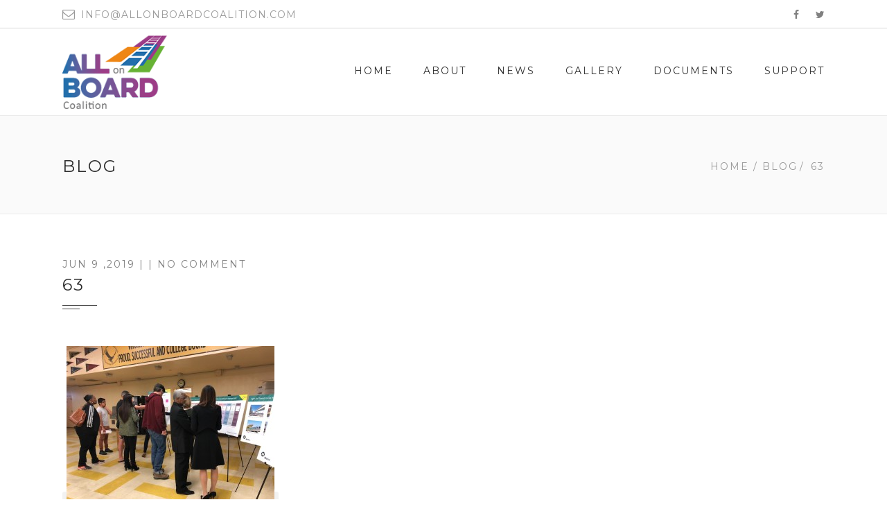

--- FILE ---
content_type: text/html; charset=UTF-8
request_url: http://www.allonboardcoalition.com/63/
body_size: 17626
content:
<!DOCTYPE html>
<!--[if IE 6]>
<html id="ie6" lang="en">
<![endif]-->
<!--[if IE 7]>
<html id="ie7" lang="en">
<![endif]-->
<!--[if IE 8]>
<html id="ie8" lang="en">
<![endif]-->
<!--[if !(IE 6) | !(IE 7) | !(IE 8)  ]><!-->
<html lang="en">
<!--<![endif]-->
<head>
	<meta charset="UTF-8" />
	<meta http-equiv="Content-Type" content="text/html; charset=utf-8"/>
			<meta name="viewport" content="width=device-width,initial-scale=1">
		<link rel="pingback" href="http://www.allonboardcoalition.com/xmlrpc.php" />
	
	<title>63 &#8211; All on Board Coalition</title>
<link rel="alternate" type="application/rss+xml" title="All on Board Coalition &raquo; Feed" href="http://www.allonboardcoalition.com/feed/" />
<link rel="alternate" type="application/rss+xml" title="All on Board Coalition &raquo; Comments Feed" href="http://www.allonboardcoalition.com/comments/feed/" />
<link rel="alternate" type="application/rss+xml" title="All on Board Coalition &raquo; 63 Comments Feed" href="http://www.allonboardcoalition.com/feed/?attachment_id=160" />
		<script type="text/javascript">
			window._wpemojiSettings = {"baseUrl":"https:\/\/s.w.org\/images\/core\/emoji\/72x72\/","ext":".png","source":{"concatemoji":"http:\/\/www.allonboardcoalition.com\/wp-includes\/js\/wp-emoji-release.min.js?ver=4.4.29"}};
			!function(e,n,t){var a;function i(e){var t=n.createElement("canvas"),a=t.getContext&&t.getContext("2d"),i=String.fromCharCode;return!(!a||!a.fillText)&&(a.textBaseline="top",a.font="600 32px Arial","flag"===e?(a.fillText(i(55356,56806,55356,56826),0,0),3e3<t.toDataURL().length):"diversity"===e?(a.fillText(i(55356,57221),0,0),t=a.getImageData(16,16,1,1).data,a.fillText(i(55356,57221,55356,57343),0,0),(t=a.getImageData(16,16,1,1).data)[0],t[1],t[2],t[3],!0):("simple"===e?a.fillText(i(55357,56835),0,0):a.fillText(i(55356,57135),0,0),0!==a.getImageData(16,16,1,1).data[0]))}function o(e){var t=n.createElement("script");t.src=e,t.type="text/javascript",n.getElementsByTagName("head")[0].appendChild(t)}t.supports={simple:i("simple"),flag:i("flag"),unicode8:i("unicode8"),diversity:i("diversity")},t.DOMReady=!1,t.readyCallback=function(){t.DOMReady=!0},t.supports.simple&&t.supports.flag&&t.supports.unicode8&&t.supports.diversity||(a=function(){t.readyCallback()},n.addEventListener?(n.addEventListener("DOMContentLoaded",a,!1),e.addEventListener("load",a,!1)):(e.attachEvent("onload",a),n.attachEvent("onreadystatechange",function(){"complete"===n.readyState&&t.readyCallback()})),(a=t.source||{}).concatemoji?o(a.concatemoji):a.wpemoji&&a.twemoji&&(o(a.twemoji),o(a.wpemoji)))}(window,document,window._wpemojiSettings);
		</script>
		<style type="text/css">
img.wp-smiley,
img.emoji {
	display: inline !important;
	border: none !important;
	box-shadow: none !important;
	height: 1em !important;
	width: 1em !important;
	margin: 0 .07em !important;
	vertical-align: -0.1em !important;
	background: none !important;
	padding: 0 !important;
}
</style>
<link rel='stylesheet' id='rs-plugin-settings-css'  href='http://www.allonboardcoalition.com/wp-content/plugins/revslider/public/assets/css/settings.css?ver=5.0.9' type='text/css' media='all' />
<style id='rs-plugin-settings-inline-css' type='text/css'>
#rs-demo-id {}
</style>
<link rel='stylesheet' id='wope-gfont-Montserrat-css'  href='http://fonts.googleapis.com/css?family=Montserrat%3A400%2C700&#038;ver=4.4.29' type='text/css' media='all' />
<link rel='stylesheet' id='wope-default-style-css'  href='http://www.allonboardcoalition.com/wp-content/themes/mega/style.css?ver=4.4.29' type='text/css' media='all' />
<link rel='stylesheet' id='wope-responsive-css'  href='http://www.allonboardcoalition.com/wp-content/themes/mega/responsive.css?ver=4.4.29' type='text/css' media='all' />
<link rel='stylesheet' id='flexslider-style-css'  href='http://www.allonboardcoalition.com/wp-content/themes/mega/js/flex-slider/flexslider.css?ver=4.4.29' type='text/css' media='all' />
<link rel='stylesheet' id='magnific-popup-style-css'  href='http://www.allonboardcoalition.com/wp-content/themes/mega/js/magnific-popup/magnific-popup.css?ver=4.4.29' type='text/css' media='all' />
<link rel='stylesheet' id='wope-font-awesome-css'  href='http://www.allonboardcoalition.com/wp-content/themes/mega/font-awesome/css/font-awesome.min.css?ver=4.4.29' type='text/css' media='all' />
<link rel='stylesheet' id='wope-font-pe-icon-7-stroke-css'  href='http://www.allonboardcoalition.com/wp-content/themes/mega/pe-icon-7-stroke/css/pe-icon-7-stroke.css?ver=4.4.29' type='text/css' media='all' />
<script type='text/javascript' src='http://www.allonboardcoalition.com/wp-includes/js/jquery/jquery.js?ver=1.11.3'></script>
<script type='text/javascript' src='http://www.allonboardcoalition.com/wp-includes/js/jquery/jquery-migrate.min.js?ver=1.2.1'></script>
<script type='text/javascript' src='http://www.allonboardcoalition.com/wp-content/plugins/revslider/public/assets/js/jquery.themepunch.tools.min.js?ver=5.0.9'></script>
<script type='text/javascript' src='http://www.allonboardcoalition.com/wp-content/plugins/revslider/public/assets/js/jquery.themepunch.revolution.min.js?ver=5.0.9'></script>
<link rel='https://api.w.org/' href='http://www.allonboardcoalition.com/wp-json/' />
<link rel="EditURI" type="application/rsd+xml" title="RSD" href="http://www.allonboardcoalition.com/xmlrpc.php?rsd" />
<link rel="wlwmanifest" type="application/wlwmanifest+xml" href="http://www.allonboardcoalition.com/wp-includes/wlwmanifest.xml" /> 
<meta name="generator" content="WordPress 4.4.29" />
<link rel="canonical" href="http://www.allonboardcoalition.com/63/" />
<link rel='shortlink' href='http://www.allonboardcoalition.com/?p=160' />
<link rel="alternate" type="application/json+oembed" href="http://www.allonboardcoalition.com/wp-json/oembed/1.0/embed?url=http%3A%2F%2Fwww.allonboardcoalition.com%2F63%2F" />
<link rel="alternate" type="text/xml+oembed" href="http://www.allonboardcoalition.com/wp-json/oembed/1.0/embed?url=http%3A%2F%2Fwww.allonboardcoalition.com%2F63%2F&#038;format=xml" />
			<style type="text/css">
				/**** Customizations  ****/


#footer .content a, #footer .content a:link, #footer .content a:visited {
    color: #b2b2b2;
}

#footer .content a:hover {
    color: #808080;
}

.caps {
    text-transform: uppercase;
}

.wpcf7-list-item input[type="checkbox"] {
    -webkit-appearance: checkbox;
}

.wpcf7-list-item input[type="radio"] {
    -webkit-appearance: radio;
}


/* Prevent logo from being too large on mobile */

.site-logo > a, .site-logo > h1 > a {
    height: auto;
}

.site-logo img {
    max-width: 260px;
}

#toggle-menu-button {
    top: 0;
}

@media screen and (min-width: 1001px) {
    .site-logo > a, .site-logo > h1 > a {
        height: 125px;
    }

    .site-logo img {
        max-width: none;
    }

    #toggle-menu-button {
        top: 39px;
    }
}			</style>
			<style type="text/css" media="screen">
		::selection{ background-color:#2974ae; } .content a, .content a:link , .content a:visited{ color:#2974ae; } .content a:hover{ color:#808080; } #page{ background-color:white; } #back_top{ background-color:#2974ae; } #back_top i{ color: #ffffff; } #back_top:hover{ background-color:white; } #back_top:hover i{ color:#2974ae; } #header{ background-color:#ffffff; } .home-blog{ } /* header */ .site-logo{ color:#2e2e2e; } .site-logo a{ color:#2e2e2e; } .site-logo a:hover{ color:#808080; } /* top bar */ .header_transparent #top-bar{ background-color: transparent; border-bottom: 1px solid #d9d9d9; } .header_transparent #top-bar #searchform input{ color: rgba(255, 255, 255, 0.5); } .header_transparent #top-bar #searchform input::-webkit-input-placeholder{ color: rgba(255, 255, 255, 0.5); } .header_transparent #top-bar #searchform input::-moz-placeholder{ color: rgba(255, 255, 255, 0.5); opacity: 1; } .header_transparent.header_black_color #top-bar{ border-bottom: 1px solid rgba(0, 0, 0, 0.1); } .header_transparent.header_black_color #top-bar .contact-detail-line ul li, .header_black_color #top-bar .header-social a i, .header_transparent.header_black_color #top-bar .contact-detail-line ul li i{ color: #999; } .header_black_color #top-bar .header-social a i:hover{ color: #2974ae; } .header_transparent.header_black_color #top-bar #searchform input{ color: #999; } .header_transparent.header_black_color #top-bar #searchform input::-webkit-input-placeholder{ color: #999; } .header_transparent.header_black_color #top-bar #searchform input::-moz-placeholder{ color: #999; opacity: 1; } #top-bar{ border-bottom:1px solid #d9d9d9; } #top-bar .header-social a{ background-color: transparent; } #top-bar .header-social a i{ color: #808080; } #top-bar .header-social a:hover i{ color: #4d4d4d; } #top-bar .search-form i{ color: #808080; } #top-bar .search-form input{ background-color: transparent; } #top-bar.exist_top_slider{ background-color: transparent; border-bottom: 1px solid #f2f2f2; } /* top bar open */ #top-bar-open { background-color: white; } #topbar-open { border: 1px solid #d9d9d9; color: #808080; border-top: 0px; } /* multi-header */ .contact-detail-column-top{ color: #999999; } .contact-detail-column-bottom{ color: #2e2e2e; } .contact-detail-line ul li{ color: #999999; } .contact-detail-line ul li i{ color: #999999; } .bottom-menu-top-right .header-social a{ background-color: transparent; } .bottom-menu-top-right .header-social a i{ color: #999999; } .bottom-menu-top-right .header-social a i:hover{ color: #2974ae; } .bottom-menu-bottom{ background-color: #2974ae; } .bottom-menu-bottom-right .header-social a{ background-color: transparent; } .bottom-menu-bottom-right .header-social i{ color: rgba(255, 255, 255, 0.5); } .bottom-menu-bottom-right .header-social i:hover{ color: #fff; } .icon-search{ color: #999999; } .icon-search i{ color: #cccccc; } .bottom-menu-bottom-right .icon-search i{ color: rgba(255, 255, 255, 0.5); } .bottom-menu-bottom-right #searchform input{ color: #fff; background-color: rgba(0, 0, 0, 0.5); } .bottom-menu-bottom .main-menu ul li a, .bottom-menu-bottom .left-menu ul li a, .bottom-menu-bottom .right-menu ul li a{ color: rgba(255, 255, 255, 0.5); } .bottom-menu-bottom .main-menu ul li a:hover, .bottom-menu-bottom .left-menu ul li a:hover, .bottom-menu-bottom .right-menu ul li a:hover{ color: #fff; } .bottom-menu-bottom .main-menu ul li.current-menu-item a, .bottom-menu-bottom .main-menu ul li.current-menu-ancestor a, .bottom-menu-bottom .left-menu ul li.current-menu-item a, .bottom-menu-bottom .left-menu ul li.current-menu-ancestor a, .bottom-menu-bottom .right-menu ul li.current-menu-item a, .bottom-menu-bottom .right-menu ul li.current-menu-ancestor a{ color: #fff; } .bottom-menu-bottom .main-menu ul li.current-menu-item a:hover, .bottom-menu-bottom .main-menu ul li.current-menu-ancestor a:hover, .bottom-menu-bottom .left-menu ul li.current-menu-item a:hover, .bottom-menu-bottom .left-menu ul li.current-menu-ancestor a:hover, .bottom-menu-bottom .right-menu ul li.current-menu-item a:hover, .bottom-menu-bottom .right-menu ul li.current-menu-ancestor a:hover{ color: #fff; } #searchform input::-webkit-input-placeholder{ color: #b2b2b2; } #searchform input::-moz-placeholder{ color: #b2b2b2; opacity: 1; } .bottom-menu-bottom-right #searchform input::-moz-placeholder{ color: #fff; opacity: 1; } .bottom-menu-bottom-right #searchform input::-webkit-input-placeholder{ color: #fff; } .bottom-menu-bottom-right #searchform i{ color: rgba(255, 255, 255, 0.5); } #header.header_transparent{ background-color: transparent; } .header_white_color .main-menu ul li.current-menu-item a, .header_white_color .main-menu ul li.current-menu-ancestor a, .header_white_color .left-menu ul li.current-menu-item a, .header_white_color .left-menu ul li.current-menu-ancestor a, .header_white_color .right-menu ul li.current-menu-item a, .header_white_color .right-menu ul li.current-menu-ancestor a{ color: #fff; } .header_white_color .main-menu ul li a:hover, .header_white_color .left-menu ul li a:hover, .header_white_color .right-menu ul li a:hover{ color: #fff; } .header_white_color .main-menu ul li.current-menu-item a:hover, .header_white_color .main-menu ul li.current-menu-ancestor a:hover, .header_white_color .left-menu ul li.current-menu-item a:hover, .header_white_color .left-menu ul li.current-menu-ancestor a:hover, .header_white_color .right-menu ul li.current-menu-item a:hover, .header_white_color .right-menu ul li.current-menu-ancestor a:hover{ color: #fff; } .header_black_color .main-menu ul li.current-menu-item a, .header_black_color .main-menu ul li.current-menu-ancestor a, .header_black_color .left-menu ul li.current-menu-item a, .header_black_color .left-menu ul li.current-menu-ancestor a, .header_black_color .right-menu ul li.current-menu-item a, .header_black_color .right-menu ul li.current-menu-ancestor a{ color: rgba(0, 0, 0, 0.5); } .header_black_color .main-menu ul li a:hover, .header_black_color .left-menu ul li a:hover, .header_black_color .right-menu ul li a:hover{ color: rgba(0, 0, 0, 0.5); } .header_black_color .main-menu ul li.current-menu-item a:hover, .header_black_color .main-menu ul li.current-menu-ancestor a:hover, .header_black_color .left-menu ul li.current-menu-item a:hover, .header_black_color .left-menu ul li.current-menu-ancestor a:hover, .header_black_color .right-menu ul li.current-menu-item a:hover, .header_black_color .right-menu ul li.current-menu-ancestor a:hover{ color: rgba(0, 0, 0, 0.5); } .header_transparent.header_black_color .header-social a, .header_transparent.header_white_color .header-social a{ background-color: transparent; } .header_transparent .left-header .header-social a{ background-color: transparent; } .header_transparent .right-header .header-social a{ background-color: transparent; } .header_transparent.header_black_color .header-social a i{ color: rgba(0, 0, 0, 0.5); } .header_transparent.header_white_color .header-social a i{ color: #fff; } .header_transparent.header_black_color .header-social a:hover i, .header_transparent.header_white_color .header-social a:hover i{ color: #2974ae; } .slider_white_button:hover{ color: #fff !important; background-color: #2974ae !important; } .slider_highlight_button:hover{ color: #2e2e2e !important; background-color: #fff !important; } .bottom-menu-bottom #toggle-menu-button{ background-color: transparent; } .bottom-menu-bottom #toggle-menu-button i{ color: #fff; } .bottom-menu-bottom #toggle-menu-button:hover{ background-color: transparent; } .bottom-menu-top-right .header-social a:hover{ background-color: transparent; } .bottom-menu-top-right .header-social a:hover i{ color: #2974ae; } /* scroll header */ #scroll-header{ background-color:#f2f2f2; border-bottom:1px solid #2e2e2e; } /* Toggle Menu */ #toggle-menu-button{ border:1px solid #808080; } #toggle-menu-button i{ color:#2e2e2e; } #toggle-menu-button:hover{ background-color:#2974ae; border:1px solid #2974ae; } #toggle-menu-button:hover i{ color:white; } #main-menu-toggle{ background-color:rgba(255,255,255,0.9); box-shadow:0px 4px 10px rgba(0,0,0,0.1); } #main-menu-toggle a{ color:#808080; } #main-menu-toggle a:hover{ color:#2974ae; } .toggle-menu ul{ background-color: #2e2e2e; box-shadow: 0px 2px 2px 0px rgba(0, 0, 0, 0.2); } .toggle-menu ul li a{ color: #fff; } .toggle-menu ul li a:hover{ color: #2974ae; } /* Main menu */ .main-menu ul li a{ color:#2e2e2e !important; border-bottom:1px solid transparent !important; background-color:transparent !important; } .main-menu ul li a:hover{ color:#2e2e2e !important; border-bottom:1px solid #2e2e2e !important; } .main-menu ul li.current-menu-item a, .main-menu ul li.current-menu-ancestor a, .main-menu ul li.mega-current-menu-item a, .main-menu ul li.mega-current-menu-ancestor a{ color:#2e2e2e !important; border-bottom:1px solid #2e2e2e !important; background-color:transparent !important; } .main-menu ul li.current-menu-item a:hover,.main-menu ul li.current-menu-ancestor a:hover{ color:#2e2e2e !important; border-bottom:1px solid #2e2e2e !important; background-color:transparent !important; } /* Sub menu */ .main-menu ul ul.sub-menu, .main-menu ul ul.mega-sub-menu{ background-color: #2e2e2e !important; box-shadow: 0px 2px 2px 0px rgba(0, 0, 0, 0.2) !important; } .main-menu ul ul.sub-menu ul.sub-menu{ background-color:rgba(255,255,255,1) !important; box-shadow:0px 0px 10px rgba(0,0,0,0.1) !important; } /* sub menu of current (parent menu) */ .main-menu ul li li a, .main-menu ul li.current-menu-item li a, .main-menu ul li.mega-current-menu-item li a, .main-menu ul li li.current-menu-item li a , .main-menu ul li.current-menu-ancestor li a , .main-menu ul li.mega-current-menu-ancestor li a , .main-menu ul li li.current-menu-ancestor li a{ color:#b2b2b2 !important; border-bottom:1px solid transparent !important; } /* sub menu as current menu */ .main-menu ul li li.current-menu-item a , .main-menu ul li li li.current-menu-item a , .main-menu ul li li.mega-current-menu-item a , .main-menu ul li li li.mega-current-menu-item a , .main-menu ul li li.current-menu-ancestor a{ color:#b2b2b2 !important; border-bottom:1px solid #b2b2b2 !important; } .main-menu ul li li.current-menu-item a:hover , .main-menu ul li li li.current-menu-item a:hover , .main-menu ul li li.current-menu-ancestor a:hover { color:#b2b2b2 !important; border-bottom:1px solid #b2b2b2 !important; } .main-menu ul li li a:hover , .main-menu ul li.current-menu-item li a:hover , .main-menu ul li li.current-menu-item li a:hover , .main-menu ul li.current-menu-ancestor li a:hover, .main-menu ul li li:last-child li a:hover{ color:#b2b2b2 !important; border-bottom:1px solid #b2b2b2 !important; } /* Max Mega Menu */ #mega-menu-wrap-main-menu{ background-color:transparent !important; } h4.mega-block-title{ color:white !important; } /* header social */ .header-social a{ background-color:#dfdfdf; } .header-social a i{ color:white; } .header-social a:hover{ background-color:#2974ae; } .header-social a:hover i{ color:white; } /* body */ .text-404{ color:#2e2e2e; } .single-line{ background-color:#2e2e2e; } /* page builder */ .white-bg{ background-color:white; } .gray-bg{ background-color:#f5f5f5; } .dark-bg{ background-color:#2e2e2e; } .section-bg-white{ background-color: #fff; } .section-bg-black{ background-color: #000; } .section-bg-highlight{ background-color:#2974ae; } .border-bottom.wrap{ border-bottom:2px solid #e5e5e5; } .content-section-title{ color:#2e2e2e; } .content-section-subtitle{ color:#999999; } .white-text .content-section-title:before{ background-color:white; } .white-text .content-section-title:after{ background-color:white; } .white-text .content-section-text{ color:#fff; } .white-text .content-section-title{ color:#fff; } .white-text .content-section-subtitle{ color: rgba(255, 255, 255, 0.5); } .content-section-text{ color:#808080; } .content-section-line span{ background-color:rgba(0,0,0,0.025); border-bottom:1px solid rgba(0,0,0,0.1); border-top:1px solid rgba(0,0,0,0.1); } .section-widget-title{ color:#2e2e2e; } .white-text .section-widget-title{ color:white; } .section-column-content-title{ color: #2e2e2e; } .section-column-content-subtitle{ color: #999; } /* content box */ /* callout */ .callout-gray{ background-color:#f5f5f5; } .callout-highlight{ background-color:#2974ae; } .callout-content,.callout-main-content{ color: #2e2e2e; } .callout-sub-content{ color: #808080; } .callout-highlight .callout-content, .callout-highlight .callout-main-content, .white-text .callout-content, .white-text .callout-main-content{ color: #fff; } .callout-highlight .callout-sub-content, .white-text .callout-sub-content{ color: rgba(255,255,255,0.5); } .callout-buttons.content .button{ background-color:#2e2e2e; color:white; border:2px solid #2e2e2e; } .callout-buttons.content .button:hover{ background-color:transparent; color:#2e2e2e; border:2px solid #2e2e2e; } .callout-buttons.content .callout-button2{ background-color:#2974ae; color:white; border:2px solid #2974ae; } .callout-buttons.content .callout-button2:hover{ background-color:transparent; color:#2974ae; border:2px solid #2974ae; } .callout-highlight .callout-buttons.content .button, .white-text .callout-buttons.content .button{ background-color:transparent; color:white; border:2px solid white; } .callout-highlight .callout-buttons.content .button:hover, .white-text .callout-buttons.content .button:hover{ background-color:white; color:#2e2e2e; border:2px solid white; } .callout-highlight .callout-buttons.content .callout-button2, .white-text .callout-buttons.content .callout-button2{ background-color:white; color:#2e2e2e; border:2px solid white; } .callout-highlight .callout-buttons.content .callout-button2:hover, .white-text .callout-buttons.content .callout-button2:hover{ background-color:transparent; color:white; border:2px solid white; } /* icon box .icon-box-name{ color:#2e2e2e; } .icon-box-content{ color:#808080; } .icon-box-link a{ background-color:#2974ae; color:white; border:1px solid #2974ae; box-shadow:0px 0px 0px rgba(0,0,0,0.1); } .icon-box-link a:hover{ background-color:white; color:#2974ae; border:1px solid #2974ae; box-shadow:0px 0px 10px rgba(0,0,0,0.1); } .icon-type-image{ border:0px !important; background:none !important; } .icon-box-center a.icon-type-font, .icon-box-center .icon-type-font{ border:8px solid rgba(0,0,0,0.025); } .icon-box-center .icon-type-font i{ color:#2e2e2e; background-color:white; border:1px solid rgba(0,0,0,0.15); } .icon-box-center a.icon-type-font:hover, .icon-box-center .icon-type-font:hover{ border:8px solid rgba(0,0,0,0.025); } .icon-box-center .icon-type-font i:hover{ color:white; background-color:#2974ae; border:1px solid rgba(0,0,0,0.15); } .icon-box-name a, .icon-box-name span{ border:4px solid rgba(0,0,0,0.025); } .icon-box-name i{ color:#2e2e2e; border:1px solid rgba(0,0,0,0.15); background-color:white; } .icon-box-name a:hover, .icon-box-name span:hover{ border:4px solid rgba(0,0,0,0.025); } .icon-box-name i:hover{ color:white; background-color:#2974ae; border:1px solid rgba(0,0,0,0.15); } .icon-box-left a.icon-type-font, .icon-box-left .icon-type-font{ border:4px solid rgba(0,0,0,0.025); } .icon-box-left .icon-type-font i{ color:#2974ae; background-color:white; border:1px solid rgba(0,0,0,0.15); } .icon-box-left a.icon-type-font:hover, .icon-box-left .icon-type-font:hover{ border:4px solid rgba(0,0,0,0.025); } .icon-box-horizontal .icon-box-name i{ color:#2974ae; background-color:white; border:1px solid rgba(0,0,0,0.15); } .icon-box-horizontal .icon-box-name:hover i{ color:white; background-color:#2974ae; border:1px solid rgba(0,0,0,0.15); } */ /* icon box */ .icon-box-title, .icon-box-inline{ color: #2e2e2e; } .white-text .icon-box-title{ color: #fff; } .icon-box-content{ color: #808080; } .white-text .icon-box-content{ color: rgba(255, 255, 255, 0.7); } .icon-box-button a{ color: #808080; background-color:#f2f2f2; } .gray-bg .icon-box-button a{ color: #fff; background-color:#2974ae; } .gray-bg .icon-box-button a:hover{ color: #fff; background-color: #2e2e2e; } .icon-box-button a:hover{ color: #fff; background-color:#2974ae; } .image-box-style{ background-color: #f5f5f5; } /* button block */ .button-block{ background-color:#eff1f4; } .button-block-content{ color:#808080; } .button-block-right a{ background-color:#2974ae; color:white; } .button-block-right a:hover{ background-color:#333333; color:white; } /* quote block */ .wrap-column .quote-block.bg-white .quote-block-inside{ border:1px solid rgba(0,0,0,0.15); } .wrap-column .quote-block.bg-white .quote-block-inside{ box-shadow:4px 4px 0px rgba(0,0,0,0.025); } .wrap-column .quote-block.bg-white{ background-color:white; } .wrap-column .quote-block.bg-gray .quote-block-inside{ border:1px solid rgba(0,0,0,0.15); } .wrap-column .quote-block.bg-gray .quote-block-inside{ box-shadow:4px 4px 0px rgba(0,0,0,0.025); } .wrap-column .quote-block.bg-gray{ background-color:#fafafa; } .quote-block-icon{ border:4px solid rgba(0,0,0,0.025); } .quote-block-icon i{ background-color:white; color:#2974ae; border:1px solid rgba(0,0,0,0.15); } .quote-block-content{ color:#2e2e2e; } .quote-block-author{ color:#808080; } .quote-block.bg-color .quote-block-inside{ border:1px solid rgba(0,0,0,0.15); } .quote-block.bg-color .quote-block-inside{ box-shadow:4px 4px 0px rgba(0,0,0,0.025); } .quote-block.bg-color{ background-color:#2974ae; } .quote-block.bg-color .quote-block-content{ color:white; } .quote-block.bg-color .quote-block-author{ color:rgba(255,255,255,0.8); } .quote-block.bg-color .quote-block-icon{ border:4px solid rgba(0,0,0,0.025); } .quote-block.bg-color .quote-block-icon i{ background-color:transparent; color:white; border:1px solid rgba(0,0,0,0.15); } /* people profile */ .team-style-1.team-item .team-detail{ border:1px solid #d9d9d9; border-top:0px; } .team-name{ color:#2e2e2e; } .team-sub-name{ color:#808080; } .team-content{ color:#808080; } .team-thumb-bg{ background:transparent; } .team-thumb:hover .team-thumb-bg{ background:rgba(255,255,255,0.5); } /* callout */ .callout-button a{ color: #fff; background-color: #2e2e2e; box-shadow: 0px 2px 2px 0px rgba(0, 0, 0, 0.1); } .callout-button a:hover{ background-color: #2974ae; } .callout-button.callout-highlight a{ background-color: #2974ae; } .callout-button.callout-highlight a:hover{ background-color: #2e2e2e; } /* tabs */ .tab-top{ background-color:white; } .tab-title{ color:#808080; border:1px solid #d9d9d9; } .tab-title:hover{ color:#2e2e2e; border:1px solid #2e2e2e; } .tab-current,.tab-current:hover{ color:white; border:1px solid #2e2e2e; background-color:#2e2e2e; } .tab-bottom{ color:#808080; background-color:white; } .tab-title i{ color:#808080; } .tab-title:hover i{ color:#2e2e2e; } .tab-title.tab-current i{ color: #2974ae; } /* tab vertical */ .tab-vertical-title{ color:#808080; border:1px solid #d9d9d9; } .tab-vertical-title:hover{ color:#2e2e2e; border:1px solid #2e2e2e; } .tab-vertical-current, .tab-vertical-current:hover{ color:white; border:1px solid #2e2e2e; background-color:#2e2e2e; } .tab-vertical-bottom{ color:#808080; background-color:white; } .tab-vertical-title i{ color:#808080; } .tab-vertical-title:hover i{ color:#2e2e2e; } .tab-vertical-title.tab-vertical-current i{ color: #2974ae; } /* accordion */ .accor-title{ color:#999999; border:1px solid #d9d9d9; } .accor-title-icon{ border-left:1px solid #d9d9d9; } .accor-title-icon i{ color:#999999; } .accordion-type-stack .accor-title:hover, .accordion-type-stack .ui-state-active, .accordion-type-stack .ui-state-active:hover{ color:#2e2e2e; border:1px solid #2e2e2e; } .accordion-type-stack .accor-title:hover .accor-title-icon, .accordion-type-stack .ui-state-active .accor-title-icon, .accordion-type-stack .ui-state-active:hover .accor-title-icon{ border-left:1px solid #2e2e2e; } .accor-title:hover .accor-title-icon i, .ui-state-active .accor-title-icon i, .ui-state-active:hover .accor-title-icon i{ color:#2e2e2e; } .ui-accordion-content-active{ color:#808080; } .accordion-type-stack.accordion-style-highlight .ui-state-active, .accordion-type-stack.accordion-style-highlight .ui-state-active:hover{ color:white; border:1px solid #2e2e2e; background-color:#2e2e2e; } .accordion-style-highlight .ui-state-active .accor-title-icon, .accordion-style-highlight .ui-state-active:hover .accor-title-icon{ border-left:1px solid rgba(255,255,255,0.2); } .accordion-style-highlight .ui-state-active .accor-title-icon i, .accordion-style-highlight .ui-state-active:hover .accor-title-icon i{ color:#2974ae; } .accordion-type-group .accor-content{ border:1px solid #d9d9d9; border-top:0px; } .accordion-type-group .accor-title{ border-top:0px; } .accordion-type-group .accor-title:first-child{ border-top:1px solid #d9d9d9; } .accordion-type-group .accor-title:hover, .accordion-type-group .ui-state-active, .accordion-type-group .ui-state-active:hover{ color:#2e2e2e; } .accordion-type-group.accordion-style-highlight .ui-state-active, .accordion-type-group.accordion-style-highlight .ui-state-active:hover{ color:white; background-color:#2e2e2e; } /* testimonials */ .testimonials{ border:1px solid #d9d9d9; } .testimonials-slider-box .testimonials-container{ border:1px solid #d9d9d9; } .testimonials-author-name{ color:#4c4c4c; } .testimonials-image i{ background-color:#2974ae; color:white; } .testimonials-author-info.content{ color: #808080; } .testimonials-content{ color:#808080; } .testimonials-quote{ color: #e5e5e5; } .testimonials-button-item{ border: 1px solid #4c4c4c; } .testimonials-button-item.active, .testimonials-button-item.active:hover{ background-color: #4c4c4c; border: 1px solid #4c4c4c; } .testimonials-button-item:hover{ background-color: #2974ae; border: 1px solid #2974ae; } /* logo */ .logo-style-border .logo-client-item{ border:1px solid #d9d9d9; } .logo-style-border .logo-client-item:hover{ border:1px solid #2e2e2e; } .logo-style-table{ border-left:1px solid #d9d9d9; border-top:1px solid #d9d9d9; } .logo-style-table .logo-client-item{ border-right:1px solid #d9d9d9; border-bottom:1px solid #d9d9d9; } /* gallery */ .gallery-image-bg{ background-color: rgba(51, 51, 51, 0.7); } .gallery-image-icon{ color: white; } .gallery-image-icon i{ color:white; background-color:#2974ae; } .gallery-image-icon:hover i{ color:white; background-color:rgba(0,0,0,0.5); } .gallery-thumb-bottom .gallery-thumb-border{ background:transparent; } .gallery-thumb-bottom .gallery-thumb-border:hover{ background-color:#2e2e2e; } .gallery-demo-name a{ color: #2e2e2e; } .gallery-demo-name a:hover{ color: #2974ae; } /* pricing table */ .pricing-table-item{ background-color: #f2f2f2; } .pricing-table-highlight{ background-color: #f5f5f5; } .pricing-table-title{ color: #2e2e2e; } .pricing-table-sub-title{ color: #999; } .pricing-table-unit, .pricing-table-price{ color:#2974ae; } .pricing-table-pricing{ border-top: 1px solid #d9d9d9; border-bottom: 1px solid #d9d9d9; } .pricing-table-pricing{ color: #999999; } .pricing-table-featured-list{ color: #999999; } /* divider */ .divider{ border-top:1px solid #cccccc; } .divider.divider-dashed{ border-top:1px dashed #cccccc; } .divider.divider-dotted{ border-top:1px dotted #cccccc; } /* custom list */ ul.custom-list.border-solid li{ border-bottom:1px solid #e5e5e5; } ul.custom-list.border-dotted li{ border-bottom:1px dotted #cccccc; } ul.custom-list.border-dashed li{ border-bottom:1px dashed #cccccc; } ul.custom-list li:last-child{ border-bottom:0px; } /* black */ ul.custom-list, .content ul.custom-list a{ color:#808080; } ul.custom-list i{ color:#2e2e2e; } .content ul.custom-list a:hover{ color:#2974ae; } ul.custom-list.icon-circle i, ul.custom-list.icon-square i{ border:1px solid #999999; } ul.custom-list.icon-circle-bold i, ul.custom-list.icon-square-bold i{ border:1px solid #999999; background-color:#999999; color:white; } .content ul.custom-list.text-color-blue a:hover, .content ul.custom-list.text-color-red a:hover, .content ul.custom-list.text-color-green a:hover, .content ul.custom-list.text-color-yellow a:hover, .content ul.custom-list.text-color-orange a:hover, .content ul.custom-list.text-color-pink a:hover, .content ul.custom-list.text-color-purple a:hover, .content ul.custom-list.text-color-aqua a:hover{ color:#999999; } /* blue */ ul.custom-list.text-color-blue, .content ul.custom-list.text-color-blue a, ul.custom-list.icon-color-blue i{ color:#3498DB; } ul.custom-list.icon-circle.icon-color-blue i, ul.custom-list.icon-square.icon-color-blue i{ border:1px solid #3498DB; } ul.custom-list.icon-circle-bold.icon-color-blue i, ul.custom-list.icon-square-bold.icon-color-blue i{ border:1px solid #3498DB; background-color:#3498DB; color:white; } /* red */ ul.custom-list.text-color-red, .content ul.custom-list.text-color-red a, ul.custom-list.icon-color-red i{ color:#F64747; } ul.custom-list.icon-circle.icon-color-red i, ul.custom-list.icon-square.icon-color-red i{ border:1px solid #F64747; } ul.custom-list.icon-circle-bold.icon-color-red i, ul.custom-list.icon-square-bold.icon-color-red i{ border:1px solid #F64747; background-color:#F64747; color:white; } /* green */ ul.custom-list.text-color-green, .content ul.custom-list.text-color-green a, ul.custom-list.icon-color-green i{ color:#2ECC71; color:#7ab73e; } ul.custom-list.icon-circle.icon-color-green i, ul.custom-list.icon-square.icon-color-green i{ border:1px solid #2ECC71; border-color:#7ab73e; } ul.custom-list.icon-circle-bold.icon-color-green i, ul.custom-list.icon-square-bold.icon-color-green i{ border:1px solid #2ECC71; background-color:#2ECC71; color:white; border-color:#7ab73e; background-color:#7ab73e; } /* yellow */ ul.custom-list.text-color-yellow, .content ul.custom-list.text-color-yellow a, ul.custom-list.icon-color-yellow i{ color:#F9A825; } ul.custom-list.icon-circle.icon-color-yellow i, ul.custom-list.icon-square.icon-color-yellow i{ border:1px solid #F9A825; } ul.custom-list.icon-circle-bold.icon-color-yellow i, ul.custom-list.icon-square-bold.icon-color-yellow i{ border:1px solid #F9A825; background-color:#F9A825; color:white; } /* orange */ ul.custom-list.text-color-orange, .content ul.custom-list.text-color-orange a, ul.custom-list.icon-color-orange i{ color:#F89406; } ul.custom-list.icon-circle.icon-color-orange i, ul.custom-list.icon-square.icon-color-orange i{ border:1px solid #F89406; } ul.custom-list.icon-circle-bold.icon-color-orange i, ul.custom-list.icon-square-bold.icon-color-orange i{ border:1px solid #F89406; background-color:#F89406; color:white; } /* pink */ ul.custom-list.text-color-pink, .content ul.custom-list.text-color-pink a, ul.custom-list.icon-color-pink i{ color:#f14c96; } ul.custom-list.icon-circle.icon-color-pink i, ul.custom-list.icon-square.icon-color-pink i{ border:1px solid #f14c96; } ul.custom-list.icon-circle-bold.icon-color-pink i, ul.custom-list.icon-square-bold.icon-color-pink i{ border:1px solid #f14c96; background-color:#f14c96; color:white; } /* aqua */ ul.custom-list.text-color-aqua, .content ul.custom-list.text-color-aqua a, ul.custom-list.icon-color-aqua i{ color:#4ecdc4; } ul.custom-list.icon-circle.icon-color-aqua i, ul.custom-list.icon-square.icon-color-aqua i{ border:1px solid #4ecdc4; } ul.custom-list.icon-circle-bold.icon-color-aqua i, ul.custom-list.icon-square-bold.icon-color-aqua i{ border:1px solid #4ecdc4; background-color:#4ecdc4; color:white; } /* purple */ ul.custom-list.text-color-purple, .content ul.custom-list.text-color-purple a, ul.custom-list.icon-color-purple i{ color:#9B59B6; color:#9e4380; } ul.custom-list.icon-circle.icon-color-purple i, ul.custom-list.icon-square.icon-color-purple i{ border:1px solid #9B59B6; border-color:#9e4380; } ul.custom-list.icon-circle-bold.icon-color-purple i, ul.custom-list.icon-square-bold.icon-color-purple i{ border:1px solid #9B59B6; background-color:#9B59B6; color:white; border-color:#9e4380; background-color:#9e4380; } /* contact form */ .contact-name-field div,.contact-email-field div,.contact-subject-field div,.contact-textarea div{ color:#808080; } /* icon box */ .icon-box-icon i{ color:#2974ae; } .icon-box-style .icon-box-icon i{ color: #fff; background-color: #2974ae; } .single-icon-black-style .icon-box-icon i{ color: #2e2e2e; } .single-icon-white-style .icon-box-icon i{ color: #fff; } .single-icon-gray-style .icon-box-icon i{ color: #ccc; } .single-icon-highlight-style .icon-box-icon i{ color: #2974ae; } /* contact detail */ .contact-detail-widget{ color: #999999; } .contact-detail-widget i{ color:#2e2e2e; } .contact-detail-board{ background-color: #fafafa; } .contact-detail-box-item{ background-color: #fafafa; } /* milestones */ .milestone-number i{ color: #2974ae; } .milestone-number{ color: #2e2e2e; } .milestone-name{ color: #808080; } .white-text .milestone-number{ color:white; } .white-text .milestone-number:before{ background-color:rgba(255, 255, 255, 0.5); } .white-text .milestone-name{ color: rgba(255, 255, 255, 0.5); } /* typography */ .content h1,.content h2,.content h3,.content h4,.content h5,.content h6{ color:#2e2e2e; } .content{ color:#808080; } .white-text .content{ color:white; } pre{ border:3px solid #2e2e2e; background-color:#f2f2f2; color:#2e2e2e; margin-bottom:12px; } blockquote{ color:#808080; background-color:#f7f7f7; } blockquote span{ color:#b2b2b2; } .content li a{ color:#2974ae; } .content li a:hover{ color:#808080; } /* .content .social-bitbucket:hover{ background-color:#205081; } .content .social-dropbox:hover{ background-color:#007ee5; } .content .social-dribbble:hover{ background-color:#ea4c89; } .content .social-gittip:hover{ color:#339966; } .content .social-facebook:hover{ background-color:#3b5998; } .content .social-flickr:hover{ background-color:#ff0084; } .content .social-foursquare:hover{ background-color:#0cbadf; } .content .social-github:hover{ background-color:#171515; } .content .social-google-plus:hover{ background-color:#dd4b39; } .content .social-instagram:hover{ background-color:#3f729b; } .content .social-linkedin:hover{ background-color:#0e76a8; } .content .social-pinterest:hover{ background-color:#c8232c; } .content .social-skype:hover{ background-color:#00aff0; } .content .social-stack-exchange:hover{ background-color:#3a6da6; } .content .social-stack-overflow:hover{ background-color:#ef8236; } .content .social-trello:hover{ background-color:#256a92; } .content .social-tumblr:hover{ background-color:#34526f; } .content .social-twitter:hover{ background-color:#55acee; } .content .social-vimeo-square:hover{ background-color:#44bbff; } .content .social-vk:hover{ background-color:#45668e; } .content .social-weibo:hover{ background-color:#eb182c; } .content .social-xing:hover{ background-color:#126567; } .content .social-youtube:hover{ background-color:#c4302b; } */ /* table */ #wp-calendar caption{ color:white; border:3px solid #2e2e2e; border-bottom:0px; background-color:#2e2e2e; font-weight:bold; font-weight: 700; text-transform:uppercase; } .content #wp-calendar table{ color:#333333; border:3px solid #cccccc; } .content #wp-calendar thead td , .content #wp-calendar thead th, .content #wp-calendar tfoot td{ color:#808080; border:2px solid #cccccc; font-weight:bold; font-weight: 700; text-transform:uppercase; } .content #wp-calendar tbody td{ color:#999999; border:2px solid #cccccc; } /* default inputs */ .content input[type=text],.content input[type=tel],.content input[type=password],.contact-form input[type=text],.content input[type=email]{ color:#808080; background-color:transparent; border:1px solid #999999; } .content textarea,.contact-form textarea{ color:#808080; background-color:transparent; border:1px solid #999999; } .content select{ color:#808080; background-color:transparent; border:1px solid #999999; } .gray-bg .contact-form input[type=text], .gray-bg .contact-form textarea, .content .subscribes-box input[type=email] ,.content .subscribes-box input[type=text]{ background-color:#fff; } /* button */ .content input[type=submit], .content button, .content .button, .content a.button, .button, a.button{ background-color: #2e2e2e; color:white; border:2px solid #2e2e2e; } .content input[type=submit]:hover, .content button:hover, .content .button:hover, .content a.button:hover, .button:hover, a.button:hover{ background-color: transparent; color: #2e2e2e; border:2px solid #2e2e2e; } .content a.white-button, a.white-button{ color:#2e2e2e; border:2px solid #2e2e2e; background-color:transparent; } .content a.white-button:hover, a.white-button:hover{ color:white; border:2px solid #2e2e2e; background-color:#2e2e2e; } .content a.black-button, a.black-button{ color:white; border:2px solid #2e2e2e; background-color:#2e2e2e; } .content a.black-button:hover, a.black-button:hover{ color:#2e2e2e; border:2px solid #2e2e2e; background-color:transparent; } .content a.blue-button, a.blue-button{ color:white; border:2px solid #3498DB; background-color:#3498DB; } .content a.blue-button:hover, a.blue-button:hover{ color:#3498DB; border:2px solid #3498DB; background-color:white; } .content a.red-button, a.red-button{ color:white; border:2px solid #F64747; background-color:#F64747; } .content a.red-button:hover, a.red-button:hover{ color:#F64747; border:2px solid #F64747; background-color:white; } .content a.green-button, a.green-button{ color:white; border:2px solid #2ECC71; background-color:#2ECC71; border-color:#7ab73e; background-color:#7ab73e; } .content a.green-button:hover, a.green-button:hover{ color:#2ECC71; border:2px solid #2ECC71; background-color:white; color:#7ab73e; border-color:#7ab73e; } .content a.yellow-button, a.yellow-button{ color:white; border:2px solid #F9BF3B; background-color:#F9BF3B; } .content a.yellow-button:hover, a.yellow-button:hover{ color:#F9BF3B; border:2px solid #F9BF3B; background-color:white; } .content a.pink-button, a.pink-button{ color:white; border:2px solid #f14c96; background-color:#f14c96; } .content a.pink-button:hover, a.pink-button:hover{ color:#f14c96; border:2px solid #f14c96; background-color:white; } .content a.aqua-button, a.aqua-button{ color:white; border:2px solid #4ecdc4; background-color:#4ecdc4; } .content a.aqua-button:hover, a.aqua-button:hover{ color:#4ecdc4; border:2px solid #4ecdc4; background-color:white; } .content a.orange-button, a.orange-button{ color:white; border:2px solid #F89406; background-color:#F89406; } .content a.orange-button:hover, a.orange-button:hover{ color:#F89406; border:2px solid #F89406; background-color:white; } .content a.purple-button, a.purple-button{ color:white; border:2px solid #9B59B6; background-color:#9B59B6; border-color:#9e4380; background-color:#9e4380; } .content a.purple-button:hover, a.purple-button:hover{ color:#9B59B6; border:2px solid #9B59B6; background-color:white; color:#9e4380; border-color:#9e4380; } .sidebar-widget a.sidebar-button{ background-color:#2974ae; color:white; } .sidebar-widget a.sidebar-button:hover{ color:rgba(255,255,255,0.5); } /* inner page */ .index-page{ border-top:1px solid #d9d9d9; } .top-search-form{ border-bottom:1px solid #e5e5e5; } .have-search-result{ } #empty-heading{ background-color:#fafafa; } #page-heading{ background-color: #fafafa; border-top:1px solid #ebebeb; border-bottom:1px solid #ebebeb; } h1#page-title{ color:#2e2e2e; } .heading_white_text h1#page-title{ color: #fff; } h2#page-subtitle{ color:#b2b2b2; } #breadcrumb{ color:#999999; } #breadcrumb a{ color:#999999; } #breadcrumb a:hover{ color:#2974ae; } #breadcrumb span{ color:#999999; } .search .paginate{ border-top: 1px solid #e5e5e5; } .paginate .current{ color:white; background-color:#2e2e2e; border:2px solid #2e2e2e; } .paginate a{ background-color:transparent; color:#2e2e2e; border:2px solid #2e2e2e; } .paginate a:hover{ color:white; background-color:#2974ae; border:2px solid #2974ae; } /* blog page */ .post-entry-body{ background-color:white; } .post-entry-top{ border-bottom:2px solid #ebebeb; } .post-entry-categories{ color:#b2b2b2; } .post-entry-categories a{ color:#2974ae; } .post-entry-categories a:hover{ color:#b2b2b2; } .post-entry-title a,.post-entry-title{ color:#2e2e2e; } .post-entry-title a:hover{ color:#2974ae; } .post-entry-meta,.post-entry-meta a{ color:#808080; } .post-entry-meta a:hover{ color:#2e2e2e; } .post-entry-share{ color:#2e2e2e; border:1px solid #d9d9d9; background-color:#f5f5f5; } .post-entry-share a{ color:#808080; } .post-entry-share a:hover{ color:#2974ae; } .post-entry-content{ color:#808080; } .post-entry-content.content a{ color:#808080; background-color: #f2f2f2; } .post-entry-content.content a:hover{ color:#fff; background-color:#2974ae; } .content.post-entry-button a{ background-color:#2e2e2e; color:white; border:2px solid #2e2e2e; } .content.post-entry-button a:hover{ background-color:transparent; color:#2e2e2e; border:2px solid #2e2e2e; } .post-entry-tags{ } .post-entry-tags a{ border:1px solid #d9d9d9; color:#666666; } .post-entry-tags a:hover{ color:#2e2e2e; background-color:#2974ae; border:1px solid #2974ae; } .single-icon-black-style .icon-box-inline i{ color: #000; } .single-icon-white-style .icon-box-inline i{ color: #fff; } .single-icon-gray-style .icon-box-inline i{ color: #ccc; } .single-icon-highlight-style .icon-box-inline i{ color: #2974ae; } .icon-box-horizontal .icon-box-image-box-style{ background-color: #f5f5f5; } .gray-bg .icon-box-horizontal .icon-box-image-box-style{ background-color: #fff; } /* blog template 2 */ .blog-template-center .post-entry-title a{ color: #2e2e2e; } .blog-template-center .post-entry-title:hover a{ color: #2974ae; } /* blog fullwidth template*/ .post-entry-shares a i{ color: #d9d9d9; } .post-entry-shares a i:hover{ color: #2974ae; } .blog-fullwidth .post-entry-title a, .blog-fullwidth .post-entry-title h2 a{ color: #2e2e2e; } .blog-fullwidth .post-entry-title a:hover, .blog-fullwidth .post-entry-title h2 a:hover{ color: #2974ae; } .blog-fullwidth .post-entry-meta{ color: #999999; } .blog-fullwidth .content.post-cell-button a{ background-color: #f2f2f2; } /* post cell */ .post-cell-title a{ color:#2e2e2e; } .post-cell-grid .post-cell-detail, .post-cell-masonry .post-cell-detail{ border:1px solid #d9d9d9; border-top:0px; } .post-cell-list .post-cell-thumb{ border:1px solid #d9d9d9; } .post-list-center-left .post-cell-thumb, .post-list-center-right .post-cell-thumb{ border:1px solid #d9d9d9; } .post-cell-title a:hover{ color:#2974ae; } .post-cell-meta,.post-cell-meta span a{ color:#808080; } .post-cell-meta span a:hover{ color:#4c4c4c; } .post-cell-content{ color:#808080; } .post-cell-medium .post-cell-thumb{ border:1px solid #d9d9d9; } /* author bio */ .author-bio{ color:#808080; } .author-bio-title{ color:#2e2e2e; } .author-bio-description{ color:#808080; } a.author-bio-url{ background-color:#2974ae; color:white; } a.author-bio-url:hover{ color:white; background-color:#808080; } /* post relative */ .post-relative-date{ color:#999999; } a.post-relative-title{ color:#2e2e2e; } a.post-relative-title:hover{ color:#2974ae; } .post-section-title,#reply-title{ color: #2e2e2e; background-color: #FFF; } .post-relative-entry a .post-relative-bg{ background-color: transparent; } .post-relative-entry:hover a .post-relative-bg{ background-color: #333333; } .post-relative-entry a .post-relative-title{ color: transparent; } .post-relative-entry:hover a .post-relative-title{ color: #fff; } /* post search */ .content .post-search-entry-title a{ color:#2e2e2e; } .content .post-search-entry-title a:hover{ color:#2974ae; } .content .search-form i{ color: #999999; } .search-form-title{ color:#2e2e2e; } .search-form-results{ color:#2e2e2e; } .post-search-entry-icon i{ color: #2e2e2e; } /* comment section */ .comment-entry{ background-color: #f7f7f7; } .comment-author,.comment-author a{ color:#2e2e2e; } .bypostauthor .comment-author a, .bypostauthor .comment-author{ color:#2e2e2e; } .comment-date,.comment-date a{ color:#b2b2b2; } .comment-date a:hover{ color:#2974ae; } .comment-reply a{ background-color:#fff; color:#808080; border:1px solid transparent; } .comment-reply a:hover{ background-color:#2974ae; color:white; border:1px solid #2974ae; } .comment-content{ color:#808080; } /* comment form */ .comment-notes{ color:#2974ae; } /* portfolio page */ #portfolio-section-des{ color:#333333; } /* portfolio single */ .portfolio-single-detail{ color:#2e2e2e; } .portfolio-single-detail-entry{ border-bottom:1px solid #e5e5e5; } .portfolio-single-detail-entry:last-child{ border-bottom:0px; } .portfolio-single-detail-name{ color:#999999; } .portfolio-single-detail-content, .portfolio-single-detail-content a{ color:#2e2e2e; } .portfolio-single-detail-content a:hover{ color:#2974ae; } .portfolio-single-author, .portfolio-single-category, .portfolio-single-project{ border-bottom:1px solid #f2f2f2; } .portfolio-single-navigation a{ color:white; background-color:#2974ae; } .portfolio-single-navigation a:hover{ color:white; background-color:#2e2e2e; } .portfolio-single-navigation{ border-bottom:1px solid #e5e5e5; } .pagination_full{ border-right:0px; } .portfolio-single-share .post-entry-share{ background-color: transparent; } .portfolio-single-content h3{ color: #2e2e2e; background-color: #FFF; } /* portfolio relative */ .portfolio-relative-title{ color:#333333; } /* portfolio cell */ .portfolio-cell-bg{ background-color:transparent; } .portfolio-cell:hover .portfolio-cell-bg{ background-color:rgba(51,51,51,0.7); } .portfolio-cell-title a{ color:#2e2e2e; } .portfolio-cell-title a:hover{ color:#2974ae; } .portfolio-cell-categories,.portfolio-cell-categories a{ color:#808080; } .portfolio-cell-categories a:hover{ color:#b2b2b2; } /* portfolio board */ .portfolio-board-title{ background-color:#2974ae; color:white; } .portfolio-board-title a{ color:white; } .portfolio-board-bg{ background-color:#2974ae; } /* portfolio filter */ .filters li{ color:#999999; } .filters span:hover{ color:#2974ae; } .filters span.active{ color:#2e2e2e; } a.portfolio-cell-view{ color:white; background-color: #2974ae; } a.portfolio-cell-view:hover{ color:white; background-color:rgba(0,0,0,0.5); } /* widget */ /* widget basic style */ .sidebar-widget{ } .sidebar-widget-title{ color:#2e2e2e; background-color:white; } .sidebar-widget{ color:#808080; } .sidebar-widget a{ color:#2974ae; } .sidebar-widget a:hover{ color:#808080; } .sidebar-widget ul li a, .sidebar-widget ul li a i{ color:#808080; } .sidebar-widget ul li a:hover{ color:#2974ae; } /* portfolio style 2 */ .portfolio-cell-data{ background-color: #f5f5f5; } .gray-bg .portfolio-cell-data{ background-color: #fff; } /* footer */ #footer{ background-color:#2e2e2e; } .footer-column .content{ color: #b2b2b2; } .footer-column .content ul li a{ color: #b2b2b2; } /* footer widget */ .footer-widget-title{ color:#ffffff; } .footer-column .content ul li a:hover{ color:#2974ae; } /* footer default inputs */ #footer .content input[type=text], #footer .content input[type=email], #footer .content input[type=password]{ border:1px solid #cccccc; color:#808080; background-color:transparent; } #footer .content textarea{ border:1px solid #cccccc; color:#808080; background-color:transparent; } #footer .content select{ border:1px solid #cccccc; color:#808080; background-color:transparent; color:#999999; } .footer-widget.widget_nav_menu ul li, .footer-widget.widget_recent_entries ul li, .footer-widget.widget_archive ul li, .footer-widget.widget_categories ul li, .footer-widget.widget_pages ul li { } /* common widget */ .widget_archive i, .widget_categories i, .widget_pages i, .widget_meta i, .widget_recent_entries i, .widget_nav_menu i{ color:#2e2e2e; } /*recent comment widget*/ .sidebar-widget.widget_recent_comments{ color:#2e2e2e; } .sidebar-widget.widget_recent_comments li a{ color:#2974ae; } .sidebar-widget.widget_recent_comments li a:hover{ color:#2e2e2e; } /* tagcloud */ .content .tagcloud a{ border:1px solid #d9d9d9; color:#666666; } .tagcloud a:hover{ color:#2e2e2e; background-color:#2974ae; border:1px solid #2974ae; } /* footer tagcloud */ .footer-widget .tagcloud a{ } .footer-widget .tagcloud a:hover{ } /* widget post */ .widget-post-title a{ color:#2e2e2e; } .content .widget-post-title a{ color:#2e2e2e; } .widget-post-title a:hover{ color:#2974ae; } .content .widget-post-title a:hover{ color:#2974ae; } .widget-post-meta a{ color:#808080; } .widget-post-meta a:hover{ color:#2974ae; } .content .widget-post-meta a{ color:#808080; } .content .widget-post-meta a:hover{ color:#2974ae; } /* flex slider style */ .flex-direction-nav .flex-next, .flex-direction-nav .flex-prev{ background-color:rgba(0,0,0,0.5); color:white; opacity:0; } .flexslider:hover .flex-next, .flexslider:hover .flex-prev{ opacity:0.8; } .flex-direction-nav i{ color:#808080 !important; } .flex-direction-nav .flex-next:hover , .flex-direction-nav .flex-prev:hover{ background-color:#2974ae!important; } .flex-direction-nav .flex-next:hover i, .flex-direction-nav .flex-prev:hover i{ color:white !important; } /* subscribes widget */ .subscribe-style-box{ background-color:#f5f5f5; } .subscribe-style-box input[type='email']{ background-color:white; } .subscribe-style-border-box{ border:2px solid #2e2e2e; } .subscribe-style-border-box .subscribe-box-inner{ border:1px solid #D9D9D9; } /* sidebar widget */ .sidebar-widget.content li a{ color: #808080; } .sidebar-widget.content li a:hover i{ color: #2974ae; } .sidebar-widget.content li a:hover{ color: #2974ae; } /* Shop widget pb */ a.added_to_cart, .woocommerce a.button{ color: #2e2e2e; background-color:white; border:1px solid #d9d9d9; } .woocommerce-item-thumb{ background-color: #f5f5f5; } .yith-wcqv-button.button{ border:0px !important; } a.add_to_cart_button, .yith-wcqv-button:before, .add_to_wishlist:before{ border:1px solid #d9d9d9 !important; background-color:white !important; color:#2e2e2e !important; } a.add_to_cart_button:hover, .yith-wcqv-button:hover:before, .add_to_wishlist:hover:before{ border:1px solid #2974ae !important; background-color:#2974ae !important; color:white !important; } .woocommerce-item-sale{ color: #FFF; background-color: #2974ae; } .woocommerce-item-price ins{ color: #2974ae; } .woocommerce-item-price del{ color: #cccccc; } .woocommerce-item-title h3{ color: #2e2e2e; } .woocommerce-item-title:hover h3{ color: #2974ae; } .woocommerce-item-categories, .woocommerce-item-categories a{ color: #999999; } .woocommerce-item-categories a:hover{ color: #2974ae; } .woocommerce div.product div.images a > img{ background-color: #f5f5f5; } .woocommerce div.product div.images a:hover > img{ background-color: #f2f2f2; } .woocommerce .star-rating span{ color: #f2d42c; } .woocommerce div.product [itemprop=description]{ color: #999999; } .woocommerce div.product .quantity input[type=number]{ color: #2e2e2e; background-color: #f5f5f5; } .woocommerce div.product form.cart .button{ color: #FFF; background-color: #2974ae; } .woocommerce div.product form.cart .button:hover{ background-color: #2e2e2e; } .woo-single-shares-container .post-entry-bottom .post-entry-share{ background-color: transparent; } .woo-single-shares-container div{ color: #2e2e2e; } .woo-single-shares a i{ color: #999999; } .woo-single-shares a:hover i{ color: #2974ae; } .related.products h2{ color: #2e2e2e; } .woocommerce #review_form #respond .form-submit input{ color: #FFF; background-color: #2974ae; box-shadow: 0px 2px 2px 0px rgba(0, 0, 0, 0.1); } .woocommerce table.shop_attributes th{ color: #999999; } .woocommerce table.shop_attributes{ border: 0px; } .woocommerce table.shop_attributes .alt td, .woocommerce table.shop_attributes td, .woocommerce table.shop_attributes .alt th, .woocommerce table.shop_attributes th{ background-color: transparent; border-bottom: 0px; } .woocommerce div.product .woocommerce-tabs ul.tabs li{ background-color: transparent; border-radius: 0px; } .woocommerce div.product .woocommerce-tabs ul.tabs li.active{ background: transparent; border-color: transparent; } .woocommerce div.product .woocommerce-tabs ul.tabs li a{ color: #2e2e2e; background-color: #f5f5f5; } .woocommerce div.product .woocommerce-tabs ul.tabs li.active a{ color: #fff; background-color: #2974ae; } .woocommerce #reviews #comments ol.commentlist li .meta{ color: #808080; } .woocommerce div.product .woocommerce-tabs #tab-description{ color: #999; } .single-product #breadcrumb a{ color: #b2b2b2; } .woocommerce .woocommerce-breadcrumb{ color: #b2b2b2; } .woocommerce #respond input#submit.alt, .woocommerce a.button.alt, .woocommerce button.button.alt, .woocommerce input.button.alt{ color: #FFF; background-color: #549FD3; box-shadow: 0px 2px 2px 0px rgba(0, 0, 0, 0.1); } .woocommerce nav.woocommerce-pagination ul li a, .woocommerce nav.woocommerce-pagination ul li span{ color: #808080; background-color: #F2F2F2; } .woocommerce nav.woocommerce-pagination ul li a:focus, .woocommerce nav.woocommerce-pagination ul li a:hover, .woocommerce nav.woocommerce-pagination ul li span.current{ color: #FFF; background-color: #999; } /* yith quick view */ .woo-single-product-meta{ color: #808080; } .woo-single-product-meta a{ color: #2974ae; } .woo-single-product-meta a:hover{ color: #808080; } /* timeline widget pb */ .timeline-detail{ background-color: #f5f5f5; } .timeline-title{ color: #2e2e2e; } .timeline-year{ color: #fff; background-color: #2974ae; } .timeline-content{ color: #808080; } /* progress widget pb */ .progress-name, .progress-value{ color: #2e2e2e; } .progress-background{ background-color: #f5f5f5; } .progress-current{ background-color: #2974ae; } /* process widget pb */ .process-item{ background-color: #f5f5f5; } .process-number{ color: #2974ae; } .process-name{ color: #2e2e2e; } .process-content{ color: #999999; } .process_even{ background-color: #ebebeb; } .process-arrow{ background-color: #f5f5f5; } .process_even .process-arrow{ background-color: #ebebeb; } .process_active{ background-color: #2974ae; } .process_active .process-arrow{ background-color: #2974ae; } .process_active .process-name, .process_active .process-number{ color: #fff; } .process_container_3{ background-color: transparent; } /* subcribe widget */ .subscribe-wrap{ background-color: #f5f5f5; } .background-style-no.subscribe-wrap{ background-color: transparent; } .subscribe-name{ color: #2e2e2e; } .subscribe-description{ color: #808080; } .subscribe-button input{ color: #fff; background-color: #2974ae; } .box-success{ color: #2974ae; } .subscribe-small.background-style-gray .subscribe-email input{ background-color: #ffffff; } .subscribe-small.background-style-border{ border: 2px solid #2e2e2e; background-color: transparent; } .subscribe-small.background-style-border .subscribe-post{ border: 1px solid #D9D9D9; } .subscribe-fullwidth .subscribe-name, .subscribe-fullwidth .subscribe-description{ color: #fff; } .subscribe-fullwidth .subscribe-email input{ background-color: #fff; } .subscribe-fullwidth .subscribe-button input{ color: #2e2e2e; background-color: #FFF; } .subscribe-fullwidth .subscribe-button input:hover{ color: #fff; background-color: #333; } .subcribe-overlay-black{ background-color: #000; } .subcribe-overlay-white{ background-color: #fff; } .subcribe-overlay-highlight{ background-color: #2974ae; } .subcribe-overlay-white ~ .subscribe-post .subscribe-name{ color: #2e2e2e; } .subcribe-overlay-white ~ .subscribe-post .subscribe-description{ color: #808080; } .subcribe-overlay-white ~ .subscribe-post .subscribe-email{ color: #808080; } .subcribe-overlay-white ~ .subscribe-post .subscribe-email input{ border: 1px solid rgba(0, 0, 0, 0.1); } /* promote box */ .promote-bg-white{ background-color:white; } .promote-bg-gray{ background-color:#cccccc; } .promote-bg-black{ background-color:#333333; } .promote-bg-highlight{ background-color:#2974ae; } .promote-title{ color:#2e2e2e; } .promote-content{ color:#808080; } .content.promote-buttons a{ background-color:#2e2e2e; border:2px solid #2e2e2e; color:white; } .content.promote-buttons a:hover{ background-color:transparent; border:2px solid #2e2e2e; color:#2e2e2e; } .content.promote-buttons .promote-button1{ background-color:#2974ae; border:2px solid #2974ae; color:white; } .content.promote-buttons .promote-button1:hover{ background-color:transparent; border:2px solid #2974ae; color:#2e2e2e; } .promote-text-white .promote-title{ color:white; } .promote-text-white .promote-content{ color:white; } .promote-text-white .content.promote-buttons a{ background-color:transparent; border:2px solid white; color:white; } .promote-text-white .content.promote-buttons a:hover{ background-color:white; border:2px solid white; color:#2e2e2e; } .promote-text-white .content.promote-buttons .promote-button1{ background-color:white; border:2px solid white; color:#2e2e2e; } .promote-text-white .content.promote-buttons .promote-button1:hover{ background-color:transparent; border:2px solid white; color:white; } /* blockquote */ .blockquote-bg-white{ background-color:white; } .blockquote-bg-gray{ background-color:#cccccc; } .blockquote-bg-black{ background-color:#333333; } .blockquote-bg-highlight{ background-color:#2974ae; } .blockquote-content{ color:#404040; } .blockquote-author{ color:#2e2e2e; } .blockquote-text-white .blockquote-content{ color:white; } .blockquote-text-white .blockquote-author{ color:white; } .blockquote-box i.fa-quote-right{ color:rgba(0,0,0,0.5); } .blockquote-text-white.blockquote-box i.fa-quote-right{ color:rgba(255,255,255,0.5); } /* social icons widget */ a.social-icons{ color:#2e2e2e; border:1px solid #d9d9d9; } a.social-icons i{ color:#2e2e2e; } a.social-icons:hover{ background-color:#2e2e2e; border:1px solid #2e2e2e; } a.social-icons:hover i{ color: #2974ae; } /* information box widget */ .info-box{ border: 1px solid #d9d9d9; } .info-box-icon i{ color: #b3b3b3; } .info-box-content{ color: #999; } .info-box-hide i{ color: #9b9b9b; } .info-box-hide i:hover{ color: #2e2e2e; } .info-box-color{ background-color: #f5f5f5; border: 1px solid #f5f5f5; } .info-box-color .info-box-hide i{ color: #fff; background-color: rgba(0, 0, 0, 0.2); } .info-box-color .info-box-hide:hover i{ color: #fff; background-color: rgba(0, 0, 0, 0.5); } .info-box-step .info-box-icon i{ color: #549fd3; } .info-box-note .info-box-icon i{ color: #49d2e6; } .info-box-alert .info-box-icon i{ color: #f6cd0e; } .info-box-success .info-box-icon i{ color: #43ca8f; } .info-box-error .info-box-icon i{ color: #ff6353; } .info-box-color .info-box-icon i, .info-box-color .info-box-content{ color: #fff; } .info-box-color.info-box-general{ background-color: #2e2e2e; } .info-box-color.info-box-step{ background-color: #549fd3; } .info-box-color.info-box-note{ background-color: #49d2e6; } .info-box-color.info-box-alert{ background-color: #f6cd0e; } .info-box-color.info-box-success{ background-color: #43ca8f; } .info-box-color.info-box-error{ background-color: #ff6353; } /* dropcap */ .dropcap-style1 { color: #2e2e2e; background-color: #F2F2F2; border:2px solid #F2F2F2; } .dropcap-style2 { color: #2e2e2e; border:2px solid #2e2e2e; } .dropcap-style3 { background-color: #2e2e2e; color: white; border:2px solid #2e2e2e; } .dropcap-style4 { background-color:#2974ae; color: #2e2e2e; border:2px solid #2974ae; } /* multi footer */ #footer-bottom{ color:#999999; } #footer-bottom a{ color:#999999; } #footer-bottom a:hover{ color:#2974ae; } .footer-social a i:hover{ color:#2974ae; } .footer-social a i{ color: #999999; } #footer-bottom{ background-color: #262626; } .footer-style-5 .footer-bottom-top{ border-bottom: 1px solid #2e2e2e; } .footer-style-7 .footer-bottom-top{ border-bottom: 1px solid #2e2e2e; } #footer-bottom.footer-white{ background-color: transparent; } .footer-white.footer-style-5 .footer-bottom-top, .footer-white.footer-style-7 .footer-bottom-top{ border-bottom: 1px solid #ccc; }		/* header */ .logo-text{ font-size:36px; line-height:125px; font-weight:400; font-family:'Montserrat',Arial !important; letter-spacing:2px; text-transform:uppercase; } #main-menu-toggle a{ font-family:'Montserrat',Arial !important; font-size:14px; line-height:14px; font-style: normal; font-weight: 700; text-transform:uppercase; } #top-bar{ font-family:'Montserrat',Arial !important; font-size:14px; line-height:14px; font-style: normal; font-weight: 400; text-transform:uppercase; } #topbar .search-form.content input[type=text]{ font-family:'Montserrat',Arial !important; font-size:14px; line-height:14px; font-style: normal; font-weight: 400; text-transform:uppercase; letter-spacing:1px; } /* top bar */ .left-top-bar .header-social{ text-align: left; } .right-top-bar .header-social{ text-align: right; } #top-bar .header-social a i{ font-size: 14px; line-height: 14px; } /* top bar open */ #topbar-open i { font-size: 20px; line-height: 20px; } /* multi-header */ .contact-detail-column-top{ font-family: 'Montserrat',Arial !important; font-size: 14px; line-height: 18px; font-weight: 400; letter-spacing: 1px; text-transform: uppercase; } .contact-detail-column-bottom{ font-family: 'Montserrat',Arial !important; font-size: 18px; line-height: 24px; font-weight: 400; } .contact-detail-line ul li{ font-family:'Montserrat',Arial !important; font-size:14px; line-height:14px; font-style: normal; font-weight: 400; text-transform:uppercase; letter-spacing:1px; } .contact-detail-line ul li i{ font-size: 18px; line-height: 14px; } .header_transparent .left-header .header-social a{ text-align: left; } .header_transparent .right-header .header-social a{ text-align: right; } .left-header .header-social a i, .right-header .header-social a i{ line-height: 30px; } .bottom-menu-top-right .header-social a i{ font-size: 14px; line-height: 14px; } .icon-search{ font-family: 'Montserrat',Arial !important; font-size: 14px; line-height: 20px; font-weight: 400; letter-spacing: 2px; text-transform: uppercase; } .bottom-menu-bottom-right .icon-search i{ font-size: 18px; line-height: 18px; } .main-menu ul li a, h4.mega-block-title{ font-family:'Montserrat',Arial !important; font-size:14px !important; line-height:18px !important; font-style: normal !important; font-weight: 400 !important; text-transform:uppercase !important; letter-spacing:2px !important; } .main-menu ul ul li a{ font-family:'Montserrat',Arial !important; font-size:14px !important; line-height:18px !important; font-style: normal !important; font-weight: 400 !important; text-transform:uppercase !important; letter-spacing:2px !important; } /* mega menu */ /* Toggle menu */ .toggle-menu ul li{ font-family:'Montserrat',Arial !important; font-size:14px !important; line-height:18px !important; font-style: normal !important; font-weight: 400 !important; text-transform:uppercase !important; letter-spacing:2px !important; } /* body */ .text-404{ font-family:'Montserrat',Arial !important; font-size:150px; line-height:204px; font-weight:400; text-transform:uppercase; } /* page builder */ .content-section-title{ font-family:'Montserrat',Arial !important; font-size:30px; line-height:36px; font-weight: 400; letter-spacing:2px; text-transform:uppercase; } .content-section-subtitle{ font-family:'Montserrat',Arial !important; font-size:14px; line-height:20px; font-weight:400; letter-spacing:2px; text-transform: uppercase; } .content-section-text{ font-family:'Montserrat',Arial !important; font-size:18px; line-height:28px; font-weight:400; } .section-widget-title{ font-family:'Montserrat',Arial !important; font-size:24px; line-height:36px; font-weight: 400; text-transform:uppercase; letter-spacing:1px; } .content.content-box-content{ font-family:'Montserrat',Arial !important; font-size:16px; line-height:24px; font-weight:400; } .align-center .section-column-content-heading{ text-align: center; } .align-right .section-column-content-heading{ text-align: right; } .section-column-content-title{ font-family:'Montserrat',Arial !important; font-size:30px; line-height:36px; font-weight:400; letter-spacing: 3px; text-transform:uppercase; } .section-column-content-subtitle{ font-family:'Montserrat',Arial !important; font-size:18px; line-height:24px; font-weight:400; letter-spacing: 2px; text-transform:uppercase; } /* quote block */ .quote-block-author{ font-family:'Montserrat',Arial !important; font-size:18px; line-height:28px; font-weight:400; font-style:italic; } .quote-block-content{ font-family:'Montserrat',Arial !important; font-size:30px; line-height:42px; font-weight:700; text-transform:uppercase; letter-spacing:1px; } /* people profile */ .team-item-left{ text-align: left; } .team-item-center{ text-align: center; } .team-name{ font-family:'Montserrat',Arial !important; font-size:18px; line-height:28px; font-weight:400; text-transform:uppercase; letter-spacing:2px; } .team-sub-name{ font-family:'Montserrat',Arial !important; font-size:14px; line-height:18px; font-weight:400; text-transform:uppercase; letter-spacing:2px; } .team-content{ font-family:'Montserrat',Arial !important; font-size:16px; line-height:24px; font-weight:400; } .team-socials p a i{ font-size:18px; } .team-style-2.team-item{ text-align: center; } /* callout */ .callout-content{ font-family:'Montserrat',Arial !important; font-size:24px; line-height:36px; font-weight:400; letter-spacing: 2px; text-transform:uppercase; } .callout-main-content{ font-family:'Montserrat',Arial !important; font-size:24px; line-height:30px; font-weight:400; letter-spacing: 2px; text-transform:uppercase; } .callout-sub-content{ font-family:'Montserrat',Arial !important; font-size:14px; line-height:24px; font-weight:400; } .callout-buttons.content i{ font-size: 16px; line-height: 20px; } /* tabs */ .tab-title,.tab-vertical-title{ font-family:'Montserrat',Arial !important; font-size:14px; line-height:28px; font-weight:400; text-transform:uppercase; letter-spacing:2px; } .tab-title i,.tab-vertical-title i{ font-size:24px; line-height:28px; } .content.tab-vertical-content, .content.tab-content{ font-family:'Montserrat',Arial !important; font-size:16px; line-height:28px; font-weight:400; } .content.tab-vertical-content h1, .content.tab-content h1,.content.tab-vertical-content h2, .content.tab-content h2,.content.tab-vertical-content h3, .content.tab-content h3{ font-family:'Montserrat',Arial !important; font-size:24px; line-height:32px; font-weight:400; } /* accordion */ .accor-title{ font-family:'Montserrat',Arial !important; font-size:14px; line-height:28px; font-weight:400; text-transform:uppercase; letter-spacing:2px; } .accor-content{ font-family:'Montserrat',Arial !important; font-size:16px; line-height:24px; } /* testimonials */ .testimonials-author-name{ font-family:'Montserrat',Arial !important; font-size:18px; line-height:30px; font-weight:400; text-transform:uppercase; letter-spacing:2px; } .content.testimonials-author-info{ font-family:'Montserrat',Arial !important; font-size:14px; line-height:20px; font-weight:400; letter-spacing:2px; text-transform:uppercase; } .testimonials-content{ font-family:'Montserrat',Arial !important; font-size:18px; line-height:30px; font-weight:400; } /* dropcap */ .dropcap{ font-family: 'Montserrat',Arial !important; font-size: 18px; line-height: 36px; font-weight: 400; text-transform: uppercase; } /* gallery */ .gallery{ line-height: 0px; } div.pp_default .pp_description { font-family:'Montserrat',Arial !important; } .gallery-demo-image{ font-size: 0px; line-height: 0px; } .gallery-demo-name{ font-family:'Montserrat',Arial !important; font-size:18px; line-height:24px; font-weight:400; letter-spacing:2px; text-transform: uppercase; } /* icon box */ .icon-box-icon i{ font-size: 72px; line-height: 72px; font-weight: 400; } .icon-box-style .icon-box-icon i{ font-size: 36px; line-height: 100px; font-weight: 400; } .icon-box-vertical .icon-box-style .icon-box-icon i{ font-size: 25.44px; line-height: 65.44px; font-weight: 400; width: 65.44px; height: 65.44px; } .icon-box-vertical .icon-box-icon i{ font-size: 54px; line-height: 54px; font-weight: 400; } .icon-box-center{ text-align: center; } .icon-box-center img, .icon-box-center img{ text-align: center; } .icon-box-title, .icon-box-inline{ font-family:'Montserrat',Arial !important; font-size:18px; line-height:26px; font-weight:400; letter-spacing: 2px; text-transform:uppercase; } .icon-box-content{ font-family:'Montserrat',Arial !important; font-size:16px; line-height:24px; font-weight:400; } .icon-box-vertical .icon-box-content{ line-height:28px; } .icon-box-button a{ font-family:'Montserrat',Arial !important; font-size:14px; line-height:18px; font-weight:400; letter-spacing: 2.5px; text-transform:uppercase; } .icon-box-image-box-container{ font-size: 0px; line-height: 0px; } .icon-box-vertical .icon-box-right .icon-box-detail{ text-align: right; } .icon-box-vertical .icon-box-image-container{ font-size: 0px; line-height: 0px; } /* milestone */ .milestone-item{ text-align: center; } .milestone-number i{ font-size: 36px; line-height: 42px; } .milestone-number{ font-family:'Montserrat',Arial !important; font-size:36px; line-height:42px; font-weight:400; } .milestone-name{ font-family:'Montserrat',Arial !important; font-size:14px; line-height:20px; font-weight:400; text-transform: uppercase; letter-spacing:2px; } /* pricing table */ .pricing-table-title{ font-family:'Montserrat',Arial !important; font-size:24px; line-height:30px; font-weight:400; text-transform: uppercase; letter-spacing:2.5px; } .pricing-table-sub-title{ font-family:'Montserrat',Arial !important; font-size:14px; line-height:18px; font-weight:400; text-transform: uppercase; letter-spacing:1.5px; } .pricing-table-pricing{ font-family:'Montserrat',Arial !important; font-size:14px; line-height:18px; font-weight:400; text-transform: uppercase; letter-spacing:1.4px; } .pricing-table-unit{ font-size:24px; line-height:30px; } .pricing-table-price{ font-size:60px; line-height:66px; letter-spacing: 5px; } .pricing-table-featured-list{ font-family:'Montserrat',Arial !important; font-size:16px; line-height:36px; font-weight:400; } .pricing-table-button a{ font-family:'Montserrat',Arial !important; font-size:16px; line-height:22px; font-weight:400; text-transform: uppercase; letter-spacing:2px; } /*icon list */ .content .custom-list, .content .custom-list a{ font-family:'Montserrat',Arial !important; font-size:16px; line-height:28px; font-weight:400; } .custom-list li i{ font-size: 16px; line-height: 18px; } .custom-list.icon-normal li i{ font-size: 24px; line-height: 22px; vertical-align:-3px; } /* contact widget */ .contact-name-field div,.contact-email-field div,.contact-subject-field div,.contact-textarea div{ font-size: 14px; line-height: 18px; font-family: 'Montserrat',Arial !important; font-weight: 400; text-transform: uppercase; letter-spacing:1px; } /* contact detail */ .contact-detail-widget{ font-family:'Montserrat',Arial !important; font-size: 16px; line-height:36px; font-weight:400; } .contact-detail-widget i{ font-size: 18px; line-height:36px; } .contact-detail-box-item i{ font-size: 48px; line-height:48px; } .contact-detail-box-item{ font-family:'Montserrat',Arial !important; font-size: 16px; line-height:24px; font-weight:400; } /* typography */ .content{ font-family:'Montserrat',Arial !important; font-size: 16px; line-height:24px; font-weight:400; } blockquote{ font-family:'Montserrat',Arial !important; font-size:18px; line-height:30px; font-weight:400; font-style:italic; } blockquote span{ font-family:'Montserrat',Arial !important; font-size:150px; line-height:48px; font-weight:400; font-style: normal; } h1{ font-family:'Montserrat',Arial !important; font-size: 36px; line-height:48px; font-weight:400; } h2{ font-family:'Montserrat',Arial !important; font-size: 30px; line-height:44px; font-weight:400; } h3{ font-family:'Montserrat',Arial !important; font-size: 24px; line-height:36px; font-weight:400; } h4{ font-family:'Montserrat',Arial !important; font-size: 18px; line-height:30px; font-weight:400; } h5{ font-family:'Montserrat',Arial !important; font-size: 16px; line-height:24px; font-weight:400; } h6{ font-family:'Montserrat',Arial !important; font-size: 14px; line-height:20px; font-weight:400; } pre{ font-family:'Montserrat',Arial !important; font-size:14px; line-height:24px; font-weight:400; } /* button */ .content .small-button, .content a.small-button{ font-family:'Montserrat',Arial !important; font-size:10px; line-height:18px; font-weight:400; letter-spacing:2px; text-transform:uppercase; } a.small-button i{ font-size:10px; line-height:18px; } .content input[type=submit], .content button, .content .normal-button, .content a.normal-button, .normal-button, a.normal-button{ font-family:'Montserrat',Arial !important; font-size:14px; line-height:20px; font-weight:400; letter-spacing:2px; text-transform:uppercase; } a.normal-button i{ font-size:14px; line-height:20px; } .content .large-button, .content a.large-button{ font-family:'Montserrat',Arial !important; font-size: 14px; line-height: 24px; font-weight:400; letter-spacing:2px; text-transform:uppercase; } a.large-button i{ font-size: 14px; line-height: 24px; } .button-center{ text-align: center; } .button-right{ text-align: right; } /* default input */ .content input[type=text], .content input[type=tel],.content input[type=email],.content input[type=password],.contact-form input[type=text]{ font-size:16px; line-height:20px; font-family:'Montserrat',Arial !important; font-weight:400; } .content textarea,.contact-form textarea{ font-size:16px; line-height:20px; font-family:'Montserrat',Arial !important; font-weight:400; } .content select,.content select option{ font-size:16px; !important; line-height:20px !important; font-family:'Montserrat',Arial !important; font-weight:400 !important; } /* inner page */ h1#page-title{ font-family:'Montserrat',Arial !important; font-size:24px; line-height:36px; font-weight:400; text-transform:uppercase; letter-spacing: 2px; } h2#page-subtitle{ font-family:'Montserrat',Arial !important; font-size:18px; line-height:24px; font-weight:400; font-style:italic; } #breadcrumb{ font-family:'Montserrat',Arial !important; font-size:14px; line-height:24px; font-weight:400; letter-spacing:2px; text-transform:uppercase; } .paginate{ font-size: 0; } .paginate .current{ font-family:'Montserrat',Arial !important; font-size:18px; line-height:26px; font-weight:400; } .paginate a{ font-family:'Montserrat',Arial !important; font-size:18px; line-height:26px; font-weight:400; } .paginate .next,.paginate .prev{ } .paginate i{ font-size:18px; line-height:26px; } /* blog page */ .post-entry-categories{` font-family:'Montserrat',Arial !important; font-size:18px; line-height:24px; font-weight:400; font-style:italic; } .post-entry-meta{ font-family:'Montserrat',Arial !important; font-size:14px; line-height:24px; font-weight:400; text-transform:uppercase; letter-spacing:2px; } .post-entry-share a{ font-family:'Montserrat',Arial !important; font-size:16px; line-height:24px; font-weight:400; text-transform:uppercase; letter-spacing:2px; } .post-entry-share{ font-family:'Montserrat',Arial !important; font-size:12px; line-height:14px; font-weight:400; text-transform:uppercase; letter-spacing:1px; } .post-entry-title h2, .post-entry-title a,.post-entry-title h2 a{ font-family:'Montserrat',Arial !important; font-size:24px; line-height:30px; font-weight:400; text-transform:uppercase; letter-spacing: 2px; } .post-entry-content{ font-family:'Montserrat',Arial !important; font-size:16px; line-height:24px; font-weight:400; } .post-entry-button a{ font-family:'Montserrat',Arial !important; font-size:14px; line-height:24px; font-weight:400; letter-spacing:2px; text-transform:uppercase; } .post-entry-tags a,.post-entry-tags{ font-family:'Montserrat',Arial !important; font-size:12px; line-height:14px; font-weight:400; text-transform:uppercase; letter-spacing:1px; } .icon-box-inline i{ font-size: 24px; } .blog-template-center .post-entry-meta{ letter-spacing:2.4px; } /* blog fullwidth template*/ .blog-fullwidth .post-entry-categories{ font-family:'Montserrat',Arial !important; font-size:14px; line-height:20px; font-weight:400; font-style: normal; text-transform:uppercase; letter-spacing:3px; } .blog-fullwidth .post-entry-meta{ letter-spacing:2.5px; } .blog-fullwidth .post-entry-heading{ text-align: center; } .post-entry-shares a i{ font-size: 16px; line-height: 16px; } .blog-fullwidth .paginate{ text-align: center; } /* blog medium template*/ .blog-medium .post-entry-meta{ letter-spacing:2.5px; } /* blog list center template*/ .blog-list-center .paginate{ text-align: center; } .blog-list-center .post-entry.left .post-entry-detail{ text-align: right; } .blog-list-center .post-entry-meta{ letter-spacing:2.5px; } /* post small */ .post-small-meta-text{ font-family:'Montserrat',Arial !important; font-size:14px; line-height:31px; } /* post cell */ .post-cell-title{ font-family:'Montserrat',Arial !important; font-size:18px; line-height:30px; font-weight:400; text-transform:uppercase; letter-spacing:2px; } .post-cell-meta{ font-family:'Montserrat',Arial !important; font-size:14px; line-height:18px; font-weight:400; text-transform:uppercase; letter-spacing:2px; } .post-cell-content{ font-family:'Montserrat',Arial !important; font-size:14px; line-height:24px; font-weight:400; } a.square-button{ font-family:'Montserrat',Arial !important; font-size:14px; line-height:18px; font-weight:400; text-transform:uppercase; letter-spacing:2px; } /* view all */ .view-all-link a{ font-family:'Montserrat',Arial !important; font-size:14px; line-height:24px; font-weight:900; text-transform:uppercase; letter-spacing:1px; } /* post list */ .post-list-title{ font-family:'Montserrat',Arial !important; font-size:20px; line-height:30px; font-weight:900; text-transform:uppercase; } .post-list-meta{ font-family:'Montserrat',Arial !important; font-size:14px; line-height:24px; font-weight:700; text-transform:uppercase; letter-spacing:1px; } .post-list-meta i{ font-size:18px; line-height:24px; } /* author bio */ .author-bio{ font-family:'Montserrat',Arial !important; font-size:16px; line-height:24px; font-weight:400; } .author-bio-title{ font-family:'Montserrat',Arial !important; font-size:18px; line-height:24px; font-weight:400; text-transform:uppercase; letter-spacing: 2px; } a.author-bio-url{ font-family:'Montserrat',Arial !important; font-size:14px; line-height:14px; font-weight:400; text-transform:uppercase; } /* relative post */ .post-relative-title{ font-family:'Montserrat',Arial !important; font-size:14px; line-height:18px; font-weight:400; text-transform:uppercase; letter-spacing:2px; } .post-relative-date{ font-family:'Montserrat',Arial !important; font-size:14px; line-height:14px; font-weight:400; text-transform:uppercase; letter-spacing:1px; } /* seach form */ .content .search-form i{ font-size:18px; line-height:18px; } .search-form-title{ font-family:'Montserrat',Arial !important; font-size:30px; line-height:38px; font-weight:400; letter-spacing: 0px; } /* subscribes widget */ .subscribe-box-title{ font-family:'Montserrat',Arial !important; font-size:24px; line-height:36px; font-weight:400; letter-spacing:2px; text-transform:uppercase; } /* post search */ .post-search-entry-title{ font-family:'Montserrat',Arial !important; font-size:18px; line-height:30px; font-weight:400; letter-spacing:2px; text-transform:uppercase; } .post-search-entry-content{ font-family:'Montserrat',Arial !important; font-size:16px; line-height:24px; font-weight:400; } .search-form-results{ font-family:'Montserrat',Arial !important; font-size:30px; line-height:38px; font-weight:400; } .post-search-entry-icon i{ font-size: 18px; line-height: 18px; } /* comment section */ .post-section-title ,h3#reply-title{ font-family:'Montserrat',Arial !important; font-size: 18px; line-height: 24px; font-weight: 400; text-transform: uppercase; letter-spacing: 2px; } .comment-info{ font-size:0px; line-height:0px; } .comment-author{ font-family:'Montserrat',Arial !important; font-size:18px; line-height:30px; font-weight:400; letter-spacing:2px; text-transform:uppercase; } .comment-date{ font-family:'Montserrat',Arial !important; font-size:14px; line-height:20px; font-weight:400; letter-spacing:1px; text-transform:uppercase; } .comment-reply a{ font-family:'Montserrat',Arial !important; font-size:14px; line-height:14px; font-weight:400; letter-spacing: 3px; text-transform: uppercase; } .comment-content{ font-family:'Montserrat',Arial !important; font-size:16px; line-height:24px; font-weight:400; } /* comment form */ #comment-form{ font-size:14px; line-height:18px; font-family:'Montserrat',Arial !important; font-weight:400; text-transform:uppercase; } .comment-notes{ font-size:14px; line-height:24px; font-family:'Montserrat',Arial !important; } /* portfolio page */ #portfolio-section-des{ font-family:'Montserrat',Arial !important; font-size:14px; line-height:22px; } /* portfolio relative */ .portfolio-relative-title{ font-family:'Montserrat',Arial !important; font-size:24px; line-height:30px; font-weight:900; text-transform:uppercase; } /* portfolio single */ .portfolio-single-meta{ font-family:'Montserrat',Arial !important; font-size:14px; line-height:24px; font-weight:400; text-transform:uppercase; letter-spacing:1px; } .portfolio-single-categories a{ font-family:'Montserrat',Arial !important; font-size:10px; line-height:14px; font-style:italic; } .portfolio-single-navigation a{ font-family:'Montserrat',Arial !important; font-size:14px; line-height:14px; font-style:italic; } a.portfolio-cell-view{ font-size:0px; } .portfolio-single-content h3{ font-family:'Montserrat',Arial !important; font-size: 18px; line-height: 24px; font-weight: 400; text-transform: uppercase; letter-spacing: 2px; } .portfolio-single-meta-name{ font-family:'Montserrat',Arial !important; font-size:14px; line-height:22px; font-weight:400; text-transform: uppercase; letter-spacing:2px; } .portfolio-single-meta-content{ font-family:'Montserrat',Arial !important; font-size:16px; line-height:22px; font-weight:400; text-transform: capitalize; } .portfolio-single-meta-content ul a i{ font-size: 16px; line-height: 24px; font-weight:400; } .portfolio-single-meta-content ul a span{ font-family:'Montserrat',Arial !important; font-size: 16px; line-height: 24px; font-weight:400; } .portfolio-single-center .portfolio-single-media{ text-align: center; } /* portfolio cell */ .portfolio-cell-title a{ font-family:'Montserrat',Arial !important; font-size:18px; line-height:24px; font-weight:400; text-transform:uppercase; letter-spacing:2px; } .portfolio-cell-categories a,.portfolio-cell-categories{ font-family:'Montserrat',Arial !important; font-size:14px; line-height:18px; font-weight:400; letter-spacing:2px; text-transform: uppercase; } .portfolio-cell-banner i{ font-size:15px; line-height:18px; } /* portfolio board */ .portfolio-board-title a{ font-family:'Montserrat',Arial !important; font-size:18px; line-height:30px; } /* portfolio filter */ .filters li{ text-transform: uppercase; font-family:'Montserrat',Arial !important; font-size:14px; line-height:18px; font-weight:400; letter-spacing: 2px; } .filters li::after{ font-family:'Montserrat',Arial !important; font-size:14px; line-height:14px; font-weight:400; } a.portfolio-cell-view i{ font-size:24px; line-height: 50px; } a.portfolio-cell-view{ letter-spacing: 0px; text-align: center; } /* widget */ /* widget basic style */ .sidebar-widget{ font-family:'Montserrat',Arial !important; font-size:16px; line-height:24px; } .sidebar-widget-title{ font-family:'Montserrat',Arial !important; font-size:18px; line-height:24px; font-weight: 400; text-transform:uppercase; letter-spacing:2px; } .sidebar-widget ul li a{ font-family:'Montserrat',Arial !important; font-size:16px; line-height:28px; font-weight:400; } .sidebar-widget ul li a i, .recentcomments ,.recentcomments i{ font-size:16px; line-height:28px; font-weight:400; } .footer-widget{ font-family:'Montserrat',Arial !important; font-size:16px; line-height:28px; font-weight:400; } .footer-widget-title{ font-family:'Montserrat',Arial !important; font-size:18px; line-height:24px; font-weight: 400; text-transform:uppercase; letter-spacing:2px; } .footer-widget ul li a{ font-family:'Montserrat',Arial !important; font-size:16px; line-height:32px; font-weight:400; } .footer-widget ul li a i{ font-size:16px; line-height:28px; } .footer-social a i{ font-size:18px; line-height:18px; } /* footer bottom*/ #footer-bottom{ font-size:14px; line-height:24px; font-family:'Montserrat',Arial !important; font-weight:400; text-transform:uppercase; letter-spacing:1px; } /* tagcloud widget */ .tagcloud a{ font-family:'Montserrat',Arial !important; font-size:12px !important; line-height:14px !important; font-weight:400; text-transform:uppercase; letter-spacing:1px; } /* widget post */ .widget-post-title a{ font-family:'Montserrat',Arial !important; font-size:14px; line-height:20px; font-weight:400; text-transform:uppercase; letter-spacing:2px; } .widget-post-meta a{ font-family:'Montserrat',Arial !important; font-size:14px; line-height:20px; font-weight:400; text-transform:uppercase; letter-spacing:2px; } /* Shop widget pb */ .woocommerce-item{ text-align: center; } .yith-wcwl-wishlistexistsbrowse, .yith-wcwl-add-button, .yith-wcwl-wishlistaddedbrowse, .yith-wcqv-button{ font-size: 0px; } .yith-wcwl-add-button > a::before, .yith-wcwl-wishlistexistsbrowse > a::before, .yith-wcwl-wishlistaddedbrowse > a::before{ content: '\f004'; font-family: 'fontawesome'; font-size: 16px; line-height: 50px; text-align: center; } .yith-wcqv-button::before{ content: '\f002'; font-family: 'fontawesome'; font-size: 16px; line-height: 50px; text-align: center; } .add_to_cart_button i{ font-size: 16px; line-height: 50px; } .woocommerce-item-title h3{ font-family:'Montserrat',Arial !important; font-size: 18px; line-height: 30px; font-weight:400; letter-spacing: 1px; } .woocommerce-item-sale{ font-family:'Montserrat',Arial !important; font-size:18px; line-height:65px; font-weight:400; text-align: center; letter-spacing:2px; } .woocommerce-item-price{ font-family:'Montserrat',Arial !important; font-size:18px; line-height:18px; font-weight:400; letter-spacing:2px; } .woocommerce-item-price ins{ text-decoration: none; } .woo-single-product-container .woocommerce-item-title h3{ font-family:'Montserrat',Arial !important; font-size:18px; line-height:26px; font-weight:400; text-transform:uppercase; letter-spacing:2px; } .woocommerce-item-categories, .woocommerce-item-categories a{ font-family:'Montserrat',Arial !important; font-size:14px; line-height:16px; font-weight:400; text-transform:uppercase; letter-spacing:2.5px; } .woocommerce div.product .product_title{ font-family:'Montserrat',Arial !important; font-size:30px; line-height:36px; font-weight:400; text-transform:uppercase; letter-spacing:3.1px; } .woocommerce div.product .woo-single-product-container .woocommerce-item-categories{ font-size:18px; line-height:26px; letter-spacing:3.8px; } .woocommerce div.product .woo-single-product-container .woocommerce-item-price{ font-size:24px; line-height:24px; } .woocommerce div.product [itemprop=description]{ color: #999999; font-family: 'Montserrat',Arial !important; font-size: 16px; line-height: 24px; font-weight:400; } .woocommerce div.product .quantity input[type=number]{ font-family:'Montserrat',Arial !important; font-size:18px; line-height:24px; font-weight:400; } .woo-single-shares-container div{ font-family: 'Montserrat',Arial !important; font-size: 18px; line-height: 24px; font-weight: 400; letter-spacing:2px; } .related.products h2{ font-family: 'Montserrat',Arial !important; font-size: 18px; line-height: 24px; font-weight: 400; text-transform:uppercase; letter-spacing:2px; } .woocommerce div.product .woocommerce-tabs ul.tabs li a{ font-family: 'Montserrat',Arial !important; font-size: 18px; line-height: 24px; font-weight:400; text-transform:uppercase; letter-spacing:2px; } .woocommerce #review_form #respond .form-submit input{ font-family: 'Montserrat',Arial !important; font-size: 14px; line-height: 24px; font-weight: 400; letter-spacing: 1px; text-transform: uppercase; } .woocommerce table.shop_attributes th, .woocommerce table.shop_attributes td{ font-family: 'Montserrat',Arial !important; font-size: 16px; line-height: 20px; font-weight:400; font-style: normal; text-align: left; } .woocommerce table.shop_attributes td p{ font-style: normal; text-align: left; } .woocommerce div.product form.cart .button{ font-family: 'Montserrat',Arial !important; font-size: 14px; line-height: 24px; font-weight: 400; letter-spacing: 1.5px; text-transform: uppercase; } .woocommerce .woocommerce-product-rating .star-rating{ letter-spacing: 5.6px; } .woo-single-product-container .woo-single-product-meta{ letter-spacing: 0.1px; } .single-product h1#page-title{ font-weight: 400; } .woocommerce .woocommerce-breadcrumb{ font-size: 14px; line-height: 28px; font-weight: 400; letter-spacing: 2.5px; } .related.products .woocommerce-item-title h3{ font-family: 'Montserrat',Arial !important; font-size: 18px; line-height: 30px; font-weight:400; text-transform: uppercase; letter-spacing: 2px; } .woo-single-product-meta{ font-family: 'Montserrat',Arial !important; font-size: 16px; line-height: 24px; font-weight:400; letter-spacing: 0.1px; } .woocommerce #respond input#submit.alt, .woocommerce a.button.alt, .woocommerce button.button.alt, .woocommerce input.button.alt{ font-family: 'Montserrat',Arial !important; font-size: 18px; line-height: 26px; font-weight: 400; letter-spacing: 1px; text-transform: uppercase; } .woocommerce-result-count, .content .woocommerce-ordering select, .content .woocommerce-ordering select option{ font-size: 18px !important; line-height: 28px !important; } .woocommerce nav.woocommerce-pagination{ line-height: 0px; text-align: left; } .woocommerce nav.woocommerce-pagination ul li a, .woocommerce nav.woocommerce-pagination ul li span, .woocommerce nav.woocommerce-pagination ul li a:focus, .woocommerce nav.woocommerce-pagination ul li a:hover, .woocommerce nav.woocommerce-pagination ul li span.current{ font-family: 'Montserrat',Arial !important; font-size: 24px; line-height: 26px; font-weight:400; } /* timeline widget pb */ .timeline-image{ font-size: 0px; line-height: 0px; } .timeline-title{ font-family: 'Montserrat',Arial !important; font-size: 18px; line-height: 28px; font-weight:400; letter-spacing: 1.8px; } .timeline-year{ font-family: 'Montserrat',Arial !important; font-size: 16px; line-height: 16px; font-weight:400; letter-spacing: 2px; } .timeline-content{ font-family: 'Montserrat',Arial !important; font-size: 16px; line-height: 24px; font-weight:400; } /* progress widget pb */ .progress-name{ font-family: 'Montserrat',Arial !important; font-size: 18px; line-height: 26px; font-weight:400; letter-spacing: 2px; text-transform:uppercase; } .progress-value{ font-family: 'Montserrat',Arial !important; font-size: 18px; line-height: 26px; font-weight:400; letter-spacing: 2px; } .progress-pie-chart-item .progress-value{ font-size: 24px; line-height: 24px; } /* process widget pb */ .process-number{ font-family: 'Montserrat',Arial !important; font-size: 60px; line-height: 60px; font-weight: 700; letter-spacing: 2px; } .process-name{ font-family: 'Montserrat',Arial !important; font-size: 18px; line-height: 26px; font-weight:400; letter-spacing: 1.8px; } .process-content{ font-family: 'Montserrat',Arial !important; font-size: 16px; line-height: 28px; font-weight:400; } .process_container_3{ text-align: center; } .process_container_3 .process-number{ font-size: 48px; line-height: 48px; } .process_container_3 .process-content h1, .process_container_3 .process-content h2, .process_container_3 .process-content h3, .process_container_3 .process-content h4{ font-family: 'Montserrat',Arial !important; font-size: 24px; line-height: 30px; font-weight: 400; letter-spacing: 2.2px; } /* promote box */ h2.promote-title{ font-family: 'Montserrat',Arial !important; font-size: 24px; line-height: 28px; font-weight: 400; letter-spacing: 2px; text-transform: uppercase; } .promote-section h2.promote-title{ font-family: 'Montserrat',Arial !important; font-size: 36px; line-height: 48px; font-weight: 400; letter-spacing: 2px; text-transform: uppercase; } .promote-content{ font-family: 'Montserrat',Arial !important; font-size: 16px; line-height: 24px; font-weight:400; } .promote-content-uppercase.promote-content{ font-family: 'Montserrat',Arial !important; font-size: 16px; line-height: 24px; font-weight:400; letter-spacing: 2px; text-transform: uppercase; } /* blockquote */ .blockquote-content{ font-family: 'Montserrat',Arial !important; font-size: 24px; line-height: 36px; font-weight:400; letter-spacing: 2px; text-transform:uppercase; } .blockquote-author{ font-family: 'Montserrat',Arial !important; font-size: 14px; line-height: 20px; font-weight: 400; letter-spacing: 2px; text-transform:uppercase; } .blockquote-container i{ font-size: 60px; line-height: 60px; } .blockquote-section .blockquote-container{ text-align: center; } .blockquote-section .blockquote-content{ font-family: 'Montserrat',Arial !important; font-size: 30px; line-height: 54px; font-weight: 400; font-style: normal; text-transform: uppercase; letter-spacing: 2px; } .blockquote-section .blockquote-author{ font-family: 'Montserrat',Arial !important; font-size: 18px; line-height: 24px; font-weight: 400; letter-spacing: 2px; } /* information box widget */ .info-box-icon i{ font-size: 48px; line-height: 48px; } .info-box-content{ font-family: 'Montserrat',Arial !important; font-size: 16px; line-height: 28px; font-weight:400; } .info-box-hide i{ font-size: 32px; line-height: 32px; } /* multi footer */ .footer-social a i{ font-size: 18px; line-height: 18px; } .footer-menu-container{ font-family: 'Montserrat',Arial !important; font-size: 14px; line-height: 20px; font-weight:400; letter-spacing: 2px; text-transform: uppercase; } .footer-style-2{ text-align: center; } .footer-style-3{ text-align: center; } .footer-style-5 .footer-bottom-top{ text-align: left; } .footer-style-5 .footer-social a i{ font-size: 24px; line-height: 24px; } .footer-style-6{ text-align: center; } .footer-style-6 .footer-social a i{ font-size: 18px; line-height: 18px; }	</style>

			<style type="text/css">.recentcomments a{display:inline !important;padding:0 !important;margin:0 !important;}</style>
		<meta name="generator" content="Powered by Slider Revolution 5.0.9 - responsive, Mobile-Friendly Slider Plugin for WordPress with comfortable drag and drop interface." />

<!-- Global site tag (gtag.js) - Google Analytics -->
<script async src="https://www.googletagmanager.com/gtag/js?id=UA-130479053-4"></script>
<script>
  window.dataLayer = window.dataLayer || [];
  function gtag(){dataLayer.push(arguments);}
  gtag('js', new Date());

  gtag('config', 'UA-130479053-4');
</script>

</head>
<body class="attachment single single-attachment postid-160 attachmentid-160 attachment-jpeg">
	<div id="background" style="">
		
		<div id="page" >
			

			<div id="header" >
									<div id="top-bar">
						<div class="wrap">
							<div class="left-top-bar">
																		<div class="topbar-entry contact-detail-line">
			<ul>
													<li><i class="fa fa-envelope-o"></i>info@allonboardcoalition.com</li>
											</ul>
		</div>
		
							</div>
							<div class="right-top-bar">
											<div class="topbar-entry header-social">
																																																																																																																				<a target="_blank"  href="https://www.facebook.com/All-On-Board-Coalition-1178874735463708/"><i class="fa fa-facebook"></i></a>
																																																																																																																																																																																																																										<a target="_blank"  href="https://twitter.com/AOBCoalition"><i class="fa fa-twitter"></i></a>
																																																																																														<div class="cleared"></div>
			</div>
																	</div>
							<div class="cleared"></div>
						</div>
					</div>
					<div id="top-bar-open">
						<div class="wrap">
							<div id="topbar-open"><i class="fa fa-angle-down"></i></div>
						</div>
					</div>
							
				<div class="wrap">
					
					<div class="left-header">
						<div class="site-logo">
																								<a class="logo-image" href="http://www.allonboardcoalition.com/">
																					<img class="logo-normal" alt="All on Board Coalition" src="http://www.allonboardcoalition.com/wp-content/uploads/2016/02/aob-logo.png" />
											<img class="logo-retina" alt="All on Board Coalition" src="http://www.allonboardcoalition.com/wp-content/uploads/2016/02/aob-logo.png" />
																			</a>
																					</div>
					</div>
					<div class="right-header">

						<div class="main-menu">
							<div class="menu-main-menu-container"><ul id="menu-main-menu" class="menu"><li id="menu-item-20" class="menu-item menu-item-type-post_type menu-item-object-page menu-item-20"><a href="http://www.allonboardcoalition.com/?page_id=13">Home</a></li>
<li id="menu-item-21" class="menu-item menu-item-type-custom menu-item-object-custom menu-item-21"><a href="/home/#about">About</a></li>
<li id="menu-item-207" class="menu-item menu-item-type-post_type menu-item-object-page menu-item-207"><a href="http://www.allonboardcoalition.com/news/">News</a></li>
<li id="menu-item-174" class="menu-item menu-item-type-custom menu-item-object-custom menu-item-174"><a href="/home/#gallery">Gallery</a></li>
<li id="menu-item-156" class="menu-item menu-item-type-custom menu-item-object-custom menu-item-156"><a href="/home/#documents">Documents</a></li>
<li id="menu-item-19" class="menu-item menu-item-type-post_type menu-item-object-page menu-item-19"><a href="http://www.allonboardcoalition.com/support/">Support</a></li>
</ul></div> 
						</div><!-- End Main Menu -->
					</div>
					<div class="cleared"></div>
						
					<div id="toggle-menu-button"><i class="fa fa-align-justify"></i></div>
					
					<div class="toggle-menu">
						<div class="menu-main-menu-container"><ul id="menu-main-menu-1" class="menu"><li class="menu-item menu-item-type-post_type menu-item-object-page menu-item-20"><a href="http://www.allonboardcoalition.com/?page_id=13">Home</a></li>
<li class="menu-item menu-item-type-custom menu-item-object-custom menu-item-21"><a href="/home/#about">About</a></li>
<li class="menu-item menu-item-type-post_type menu-item-object-page menu-item-207"><a href="http://www.allonboardcoalition.com/news/">News</a></li>
<li class="menu-item menu-item-type-custom menu-item-object-custom menu-item-174"><a href="/home/#gallery">Gallery</a></li>
<li class="menu-item menu-item-type-custom menu-item-object-custom menu-item-156"><a href="/home/#documents">Documents</a></li>
<li class="menu-item menu-item-type-post_type menu-item-object-page menu-item-19"><a href="http://www.allonboardcoalition.com/support/">Support</a></li>
</ul></div> 
					</div><!-- End Main Menu -->
				</div>
			</div>
			<div class="cleared"></div>

			<script>
					
					
					jQuery(window).scroll(function() {
						if(jQuery(document).width() > 760 ){
							var main_menu_top = jQuery('#header').find('.main-menu').offset().top + 100;
							if(jQuery(this).scrollTop() > main_menu_top) {
								//jQuery('#scroll-header').slideDown(100);
							} else {
								jQuery('#scroll-header').slideUp(100);
							}
						}
					});
					
					jQuery(window).resize(function() { //restore scroll header
						if(jQuery(document).width() > 760){
							
							
							var main_menu_top = jQuery('#header').find('.main-menu').offset().top + 100;
							if(jQuery(this).scrollTop() > main_menu_top) {
								//jQuery('#scroll-header').slideDown(100);
							} else {
								jQuery('#scroll-header').slideUp(100);
							}
						}else{
							
							jQuery('#scroll-header').slideUp(100);
						}
					});

				</script>
			<!-- End Header -->			
		<!-- Page heading -->
		<div id="page-heading" >
			<div class="wrap">
				<div id="page-heading-left">
					<h1 id="page-title">
						Blog					</h1>
				</div>
				<div id="breadcrumb">
					<a href="http://www.allonboardcoalition.com/">Home</a><span> / Blog</a><span> / <span>63</span>
				</div>
				<div class="cleared"></div>
			</div>
		</div>
		
		<div id="body" class="content-page">
			<div class="wrap">
				<div class="big-column left">
					<div class="post-160 attachment type-attachment status-inherit hentry" id="post-160">	
						<div class="post-entry-single">
							<div class="post-entry-heading">
							<div class="post-entry-meta">
								Jun 9 ,2019								| 								| No Comment							</div>
							<div class="post-entry-title">
								<h2>63</h2>
							</div>
							<div class="section-line section-line-left">
								<span class="section-line1"></span><br><span class="section-line2"></span>
							</div>
						</div>
																	
																							<div class="post-entry-body">
								
							
								<div class="post-entry-content content">
									<p class="attachment"><a href='http://www.allonboardcoalition.com/wp-content/uploads/2019/06/63.jpg'><img width="300" height="225" src="http://www.allonboardcoalition.com/wp-content/uploads/2019/06/63-300x225.jpg" class="attachment-medium size-medium" alt="63" srcset="http://www.allonboardcoalition.com/wp-content/uploads/2019/06/63-300x225.jpg 300w, http://www.allonboardcoalition.com/wp-content/uploads/2019/06/63-768x576.jpg 768w, http://www.allonboardcoalition.com/wp-content/uploads/2019/06/63-1024x768.jpg 1024w, http://www.allonboardcoalition.com/wp-content/uploads/2019/06/63-1200x900.jpg 1200w, http://www.allonboardcoalition.com/wp-content/uploads/2019/06/63-700x525.jpg 700w, http://www.allonboardcoalition.com/wp-content/uploads/2019/06/63.jpg 1600w" sizes="(max-width: 300px) 100vw, 300px" /></a></p>
									<div class="cleared"></div>
								</div>
								
								
								
								
							</div>


						</div><!-- End Post Entry -->
							
							
							
														
															<div class="post-relative">
									<div class="post-section-title">Related Posts </div>
									
																			<div class="column1_3 ">
											<div class="post-relative-entry">
												<div class="post-relative-thumb">
													<a href="http://www.allonboardcoalition.com/uncategorized/hello-world-2/">													<span class="post-relative-bg"></span>
													<h2 class="post-relative-title">Hello world!</h2>
													</a>
												</div>
											</div>
										</div>
																														<div class="column1_3 ">
											<div class="post-relative-entry">
												<div class="post-relative-thumb">
													<a href="http://www.allonboardcoalition.com/uncategorized/hello-world/">													<span class="post-relative-bg"></span>
													<h2 class="post-relative-title">Hello world!</h2>
													</a>
												</div>
											</div>
										</div>
																													<div class="cleared"></div>
								</div>
												
						</div>
						
							
						
		<div id="comment-form" class="content">
							<div id="respond" class="comment-respond">
			<h3 id="reply-title" class="comment-reply-title"><span class="title_reply_label">Leave Your Comment</span><span class="title-line"></span> <small><a rel="nofollow" id="cancel-comment-reply-link" href="/63/#respond" style="display:none;">Cancel reply</a></small></h3>				<form action="http://www.allonboardcoalition.com/wp-comments-post.php" method="post" id="commentform" class="comment-form">
					<p class="comment-form-comment">
								<textarea name="comment" rows="5" placeholder="Your Comment (*)"></textarea>
						</p><div class="comment-form-left">
							<div class="comment-form-author">
							<input id="comment-author" name="author" type="text" placeholder="Your Name (*)" value=""  aria-required='true'  /></div>
<div class="comment-form-email">
							<input id="comment-email" name="email" type="text" placeholder="Your E-Mail (*)" value=""  aria-required='true' /></div>
<div class="comment-form-url">
							<input id="comment-url" name="url" type="text" placeholder="Your Webpage (*)" value=""  aria-required='true' /></div><div class="cleared"></div></div>
<p class="form-submit"><input name="submit" type="submit" id="submit" class="submit" value="Submit Comment" /> <input type='hidden' name='comment_post_ID' value='160' id='comment_post_ID' />
<input type='hidden' name='comment_parent' id='comment_parent' value='0' />
</p>				</form>
					</div><!-- #respond -->
		 
			<div class="cleared"></div>
		</div>
			
							<div class="cleared"></div>
					</div>
					<!-- End Big Column -->
					
					<div class="small-column right">
											</div><!-- End Small Column -->
					<div class="cleared"></div>
				</div>
			
		</div><!-- End Body-->
		
			
		<div id="footer">
						<div class="wrap-column">	
				<div id="footer-widget-container">
					
					<div class="footer-column">
						<div id="text-2" class="footer-widget widget_text content"><div class="footer-widget-title">About</div> 			<div class="textwidget">The Crenshaw Line northern extension would create an important north-south connection from LAX and Inglewood (new home of the Los Angeles Rams!) through West Hollywood to Hollywood & Highland, where it will connect with the Red Line.

<div class="footer-social">
<a target="_blank" href="https://www.facebook.com/All-On-Board-Coalition-1178874735463708/"><i class="fa fa-facebook"></i></a>
<a target="_blank" href="https://twitter.com/AOBCoalition"><i class="fa fa-twitter"></i></a>
</div></div>
		</div> 					</div>
					<div class="footer-column">
						<div id="nav_menu-2" class="footer-widget widget_nav_menu content"><div class="footer-widget-title">Quick Links</div> <div class="menu-main-menu-container"><ul id="menu-main-menu-2" class="menu"><li class="menu-item menu-item-type-post_type menu-item-object-page menu-item-20"><a href="http://www.allonboardcoalition.com/?page_id=13">Home</a></li>
<li class="menu-item menu-item-type-custom menu-item-object-custom menu-item-21"><a href="/home/#about">About</a></li>
<li class="menu-item menu-item-type-post_type menu-item-object-page menu-item-207"><a href="http://www.allonboardcoalition.com/news/">News</a></li>
<li class="menu-item menu-item-type-custom menu-item-object-custom menu-item-174"><a href="/home/#gallery">Gallery</a></li>
<li class="menu-item menu-item-type-custom menu-item-object-custom menu-item-156"><a href="/home/#documents">Documents</a></li>
<li class="menu-item menu-item-type-post_type menu-item-object-page menu-item-19"><a href="http://www.allonboardcoalition.com/support/">Support</a></li>
</ul></div></div> 					</div>
					<div class="footer-column">
						<div id="text-3" class="footer-widget widget_text content"><div class="footer-widget-title">Contact</div> 			<div class="textwidget"><a href="mailto:info@allonboardcoalition.com">info@allonboardcoalition.com</a></div>
		</div> 					</div>
					<div class="cleared"></div>
						
				</div><!-- End Footer Widget Container-->
			</div> 
					</div> <!-- End Footer -->
		<div id="footer-bottom" >
			<div class="wrap">	
				
				<div class="footer-copyright">
									</div>
				
							</div>
		</div><!-- End Footer Bottom -->
	</div><!-- End Page -->
</div><!-- End Site Background -->

<script type='text/javascript' src='http://www.allonboardcoalition.com/wp-includes/js/jquery/ui/core.min.js?ver=1.11.4'></script>
<script type='text/javascript' src='http://www.allonboardcoalition.com/wp-includes/js/jquery/ui/widget.min.js?ver=1.11.4'></script>
<script type='text/javascript' src='http://www.allonboardcoalition.com/wp-includes/js/jquery/ui/accordion.min.js?ver=1.11.4'></script>
<script type='text/javascript' src='http://www.allonboardcoalition.com/wp-content/themes/mega/js/script.js?ver=4.4.29'></script>
<script type='text/javascript' src='http://www.allonboardcoalition.com/wp-content/themes/mega/js/jquery.easing.1.3.js?ver=4.4.29'></script>
<script type='text/javascript' src='http://www.allonboardcoalition.com/wp-content/themes/mega/js/jquery.isotope.min.js?ver=4.4.29'></script>
<script type='text/javascript' src='http://www.allonboardcoalition.com/wp-content/themes/mega/js/flex-slider/jquery.flexslider-min.js?ver=4.4.29'></script>
<script type='text/javascript' src='http://www.allonboardcoalition.com/wp-content/themes/mega/js/magnific-popup/jquery.magnific-popup.js?ver=4.4.29'></script>
<script type='text/javascript' src='http://www.allonboardcoalition.com/wp-content/themes/mega/js/jquery.tubular.1.0.js?ver=4.4.29'></script>
<script type='text/javascript' src='http://www.allonboardcoalition.com/wp-content/themes/mega/js/masonry.pkgd.min.js?ver=4.4.29'></script>
<script type='text/javascript' src='http://www.allonboardcoalition.com/wp-content/themes/mega/js/imagesloaded.pkgd.min.js?ver=4.4.29'></script>
<script type='text/javascript' src='http://www.allonboardcoalition.com/wp-includes/js/comment-reply.min.js?ver=4.4.29'></script>
<script type='text/javascript' src='http://www.allonboardcoalition.com/wp-includes/js/wp-embed.min.js?ver=4.4.29'></script>
</body>
</html>

--- FILE ---
content_type: text/css
request_url: http://www.allonboardcoalition.com/wp-content/themes/mega/style.css?ver=4.4.29
body_size: 16718
content:
/*
Theme Name: Mega
Theme URI: http://wopethemes.com
Description: Multi Purpose Wordpress Theme
Text Domain: mega
Author: WopeThemes
Author URI: http://wopethemes.com
Version: 1.5
Tags: black, blue, white, two-columns, fluid-layout , custom-header, custom-background, threaded-comments, sticky-post, translation-ready, microformats, rtl-language-support, editor-style
License:
License URI:
*/



/*------------------------------------------------------------------------------------------------------------------------------------



[Table of contents]


* Common Sections
	- Reset Css
	- Common CSS
	- Wordpress CSS
	- Parent Structure
* Header Sections
	- Header / #header
	- Top bar / #top-bar
	- Logo / .site-logo
	- Menu / .main-menu
* Body Sections
	- Page / .Page
	- Page Builder / .content-section
	- Contents / .content
	- Blog / .post-entry
	- Portfolio / .portfolio
	- Widgets / .sidebar-widget
	- woocommerce / .woocommerce-item
* Footer Sections
	- Footer Widget / #footer


-------------------------------------------------------------------------------------------------------------------------------------*/





/*------------------------------------------------------------------------------------------------------------------------------------


COMMON SECTIONS


-------------------------------------------------------------------------------------------------------------------------------------*/




/* Reset CSS */




html, body, div, span, applet, object, iframe,
h1, h2, h3, h4, h5, h6, p, blockquote, pre,
a, abbr, acronym, address, big, cite, code,
del, dfn, em, img, ins, kbd, q, s, samp,
small, strike, strong, sub, sup, tt, var,
b, u, i, center,
dl, dt, dd, ol, ul, li,
fieldset, form, label, legend,
table, caption, tbody, tfoot, thead, tr, th, td,
article, aside, canvas, details, embed, 
figure, figcaption, footer, header, hgroup, 
menu, nav, output, ruby, section, summary,
time, mark, audio, video {
	margin: 0;
	padding: 0;
	border: 0;
	font-size: 100%;
	font: inherit;
	vertical-align: baseline;
	-webkit-font-smoothing: antialiased;
    -moz-osx-font-smoothing: grayscale;
}




/* HTML5 display-role reset for older browsers */



article, aside, details, figcaption, figure, 
footer, header, hgroup, menu, nav, section {
	display: block;
}




/* ignore ios input style */



input,textarea{
    -webkit-appearance: none;
    -webkit-border-radius:0; 
    border-radius:0;
}




/* Common CSS */




body {
	-webkit-text-size-adjust: 100%;
}
ol, ul {
	list-style: none;
}
blockquote, q {
	quotes: none;
}
blockquote:before, blockquote:after,
q:before, q:after {
	content: '';
	content: none;
}
table {
	border-collapse: collapse;
	border-spacing: 0;
}

body{
	
}

b,strong{
	font-weight:bold;
}

em{
	font-style:italic;
}

a{
	text-decoration:none;
}

img{
	max-width:100%;
}

*:focus {
    outline: none;
}


.cleared{
	clear:both;
}

.center{
	text-align:center;
}

.hidden{
	display:none;
}




/* Wordpress CSS */




.alignleft, img.alignleft {float:left;padding:5px 20px 10px 0px}
.alignright, img.alignright {float:right;padding:5px 0px 10px 20px}
.aligncenter {text-align:center}
img.aligncenter {clear: both; display: block; margin-left: auto; margin-right: auto;}
.alignnone, img.alignnone { }
.wp-caption {}
.wp-caption img { }
.wp-caption p.wp-caption-text { }
.wp-smiley { }

.gallery dl {}
.gallery dt {}
.gallery dd {}
.gallery dl a {}
.gallery dl img {}
.gallery-caption {
	font-size: 16px;
    line-height: 24px;
    padding-top: 10px;
}
.size-full {}
.size-large {}
.size-medium {}
.size-thumbnail {}

.sticky{}
.bypostauthor{}

.screen-reader-text:focus {}


/* Parent Structure */




#background{
	position:relative;
	z-index:1;
	line-height:20px;
	font-size:14px;
	min-width:1240px;
	overflow:hidden;
	width:100%;
}

#page{
	width:100%;
	position:relative;
	margin:0 auto;
}

#page.layout-boxed{
	padding:25px 30px 25px 30px;
	margin-top:30px;
	margin-bottom:30px;
	width:1200px;
	box-shadow:0px 0px 10px rgba(0,0,0,0.1);
}

.wrap{
	width:1200px;
	margin:0 auto;
	position:relative;
}


/*------------------------------------------------------------------------------------------------------------------------------------

HEADER SECTIONS

-------------------------------------------------------------------------------------------------------------------------------------*/





/* Header */





#header{
	width:100%;
	position:relative;
	z-index:1000;
	-webkit-background-clip: padding-box; /* for Safari */
    background-clip: padding-box; /* for IE9+, Firefox 4+, Opera, Chrome */
}

#header .wrap{
	position:relative;
}

#header-bar{
	position:relative;
	z-index:4;
	
}



/* Top bar */






#top-bar{
}

.left-top-bar{
	float: left;
	line-height: 0px;
}

.right-top-bar{
	float: right;
	line-height: 0px;
}

.left-top-bar .topbar-entry{
	margin-right: 25px;
}

.right-top-bar  .topbar-entry{
	margin-left: 25px;
}


#top-bar .header-social{
	padding: 14px 0px 12px;
}

#top-bar .header-social a{
	display: inline-block;
}

.left-top-bar .header-social a{
	margin-right:20px;
}

.right-top-bar .header-social a{
	margin-left:20px;
}

#top-bar .contact-detail-line{
	display: inline-block;
	padding: 14px 0px 11px;
}

#top-bar  .search-form i{
	position: absolute;
	top: 11px;
	left: 21px;
}

#top-bar  .search-form .search-input{
	width: 250px;
	padding: 8px 0px 8px 33px;
}

#top-bar .search-form i{
	position: absolute;
	top: 6px;
	left: 0px;
	font-size: 18px;
	line-height: 18px;
	color: #999;
}






/* Top bar open */






#top-bar-open {
    position: relative;
    z-index: 2000;
    text-align: center;
}

#topbar-open {
    display: none;
    cursor: pointer;
    padding: 5px 12px;
    border-radius: 0px;
    transition: all 200ms ease-out;
    -webkit-transition: all 200ms ease-out;
}





/* Top bar Contact */





.contact-detail-line{
	padding-bottom: 35px;
}

.left-top-bar .contact-detail-line ul li{
	display: inline-block;
	padding-right: 25px;
}

.right-top-bar .contact-detail-line ul li{
	display: inline-block;
	padding-left: 25px;
}




.contact-detail-line ul li i{
	margin-right: 8px;
	vertical-align: -1px;
}


/* scroller header */

#scroll-header{
	width:100%;
	height:60px;
	position:fixed;
	z-index:2001;
	display:none;
	top:0px;
	-webkit-background-clip: padding-box; /* for Safari */
    background-clip: padding-box; /* for IE9+, Firefox 4+, Opera, Chrome */
}

.admin-bar #scroll-header{
	top:32px;
}


#scroll-header .main-menu ul li{
	padding:20px 0px 0px 0px !important; 
}


/* Header Options */






.left-header{
	float: left;
}

.right-header{
	float: right;
}

.left-header .main-menu{
	float: left;
	margin-left: 40px;
}

.right-header .main-menu{
	float: right;
	margin-right: 40px;
}

.left-header div:first-child{
	margin-left: 0px;
}

.right-header div:first-child{
	margin-right: 0px;
}

.header-social{
	display: inline-block;
	padding: 48px 0px 47px;
}

.left-header .header-social a, .right-header .header-social a{
    display: inline-block;
    width: 30px;
    height: 30px;
    border-radius: 50%;
    text-align: center;
    margin-right: 5px;
}

.search-form i{
	position: absolute;
    top: 14px;
    left: 18px;
    margin-right: 0px;
    font-size: 18px;
    line-height: 18px;
    color: #999;
}

.left-header .header-social{
	margin-left: 40px;
}

.right-header .header-social{
	margin-right: 40px;
}

.left-header .search-form {
	position: absolute;
	left: 0px;
	top: 39px;
	display: none;
}

.right-header .search-form {
	position: absolute;
	right: 0px;
	top: 39px;
	display: none;
}

.icon-search{
	display: inline-block;
	padding: 53px 0px 52px;
	cursor: pointer;
}

.icon-search i{
	margin-right: 10px;
}

.left-header .icon-search{
	margin-left: 40px;
}

.right-header .icon-search{
	margin-right: 40px;
}






/* Site Logo */






.site-logo{
	float:left;
	font-size:0px;
	line-height:0px;
}

.site-logo h1{
	padding:0px;
	margin:0px;
	line-height:0px;
	font-size:0px;
}

.site-logo > a, .site-logo > h1 > a {
	height:125px;
	display:inline-block;
	 transition: all 200ms ease-out;
    -webkit-transition: all 200ms ease-out;
}

.site-logo img{
	max-height:125px;
	line-height:0px;
	font-size:0px;
	display:inline-block;
}

.site-logo .logo-retina, .logo-retina{
	display:none;
}

@media only screen and (-Webkit-min-device-pixel-ratio: 1.5),
only screen and (-moz-min-device-pixel-ratio: 1.5),
only screen and (-o-min-device-pixel-ratio: 3/2),
only screen and (min-device-pixel-ratio: 1.5) {
	.site-logo .logo-normal, .logo-normal{
		display:none;
	}
	.site-logo .logo-retina, .logo-retina{
		display:block;
	}
}







/* Main Menu */






.main-menu ul li{
	display:inline-block;
	position: relative;
	padding: 52px 0px 50px 0px !important;
	margin-left: 40px !important;
}

.main-menu ul li:first-child{
	margin-left: 0px;
}

.main-menu ul li a{
	position: relative;
	display:inline-block;
	transition: all 200ms ease-out; /*safari and chrome */
	-webkit-transition: all 200ms ease-out; /*safari and chrome */
	padding: 0px 0px 4px 0px  !important;
	height:auto !important;
}

.main-menu ul li a:after{
	display:none  !important;
}






/* Sub menu */






.main-menu ul ul.sub-menu,
.main-menu ul ul.mega-sub-menu{
	text-align:left;
	position: absolute; 
	top: 125px !important;
	left:-23px !important;
	padding:0px 0px !important;
	width:252px !important;
	transition: all 200ms ease-out; /*safari and chrome */
	-webkit-transition: all 200ms ease-out; /*safari and chrome */
	display:none;
	padding: 30px 0px 30px 0px !important;
}

.main-menu ul ul.sub-menu ul.sub-menu,
.main-menu ul ul.mega-sub-menu ul.mega-sub-menu{
	position: absolute; 
	top:-30px !important;
	left:252px !important;
	width:252px !important;
	transition: all 200ms ease-out; /*safari and chrome */
	-webkit-transition: all 200ms ease-out; /*safari and chrome */
	display:none;
}


.main-menu ul li:hover ul{ 
	z-index:100;
	display:block;
}

.main-menu ul li:hover ul ul{
	display:none;
}

.main-menu ul li li:hover ul{
	display:block;
}

.main-menu ul li li{
	float:none;
	transition: opacity 200ms ease-out; /*safari and chrome */
	-webkit-transition: opacity 200ms ease-out; /*safari and chrome */
	width:100%;
	box-sizing:border-box;
	-moz-box-sizing:border-box; /* Firefox */
	padding: 0px 30px 15px 30px !important;
	margin: 0px !important;
}

.main-menu ul li li:last-child{
	padding-bottom: 0px !important;
}

.main-menu ul li li a, .main-menu ul li.current-menu-item li a, .main-menu ul li.current-menu-ancestor li a{
	display: inline-block  !important;
	box-sizing:border-box;
	-moz-box-sizing:border-box; /* Firefox */
	margin: 0px;
	letter-spacing: 0px;
	position:relative;
	-webkit-transition: all 200ms ease-out; /*safari and chrome */
	transition:all 200ms ease-out;
}






/* Max Mega Menu */






.mega-menu-wrap, .mega-menu-wrap .mega-menu{
	position:static !important;
}

#mega-menu-wrap-main-menu #mega-menu-main-menu > li.mega-menu-megamenu.mega-menu-item{
	position:static !important;
}

.main-menu .mega-menu-megamenu ul.mega-sub-menu{
	width:100% !important;
	left:0px !important;
}

h4.mega-block-title{
	padding-bottom:55px !important;
	position:relative;
}

h4.mega-block-title:before{
	position:absolute;
	top:35px;
	left:30px;
	width:25px;
	height:1px;
	background-color:white;
	content:'';
}

.main-menu .mega-menu-megamenu ul.mega-sub-menu{
	padding-top:40px !important;
}

.main-menu .mega-menu-megamenu ul.mega-sub-menu ul,.mega-block-title{
	padding-left:30px !important;
	padding-right:30px !important;
}

.main-menu .mega-menu-megamenu ul.mega-sub-menu li{
	padding-left:0px !important;
	padding-right:0px !important;
}

.main-menu .mega-menu-megamenu ul.mega-sub-menu ul li{
	padding-left:0px !important;
	padding-right:0px !important;
}






/* Toggle Menu */





#toggle-menu-button{
	position: absolute;
    right: 0px;
    top: 39px;
	float:left;
	cursor:pointer;
	text-align:center;
	width:48px;
	height: 48px;
	display:none;
	z-index: 3;
	transition: all 200ms ease-out; /*safari and chrome */
	-webkit-transition: all 200ms ease-out; /*safari and chrome */
}

#toggle-menu-button i{
	font-size:24px;
	line-height:50px;
}

#main-menu-toggle{
	padding:10px 0px;
	position:absolute;
	display:none;
	top:50px;
}

#main-menu-toggle a{
	padding:15px 20px;
	display:block;
	transition: all 200ms ease-out; /*safari and chrome */
	-webkit-transition: all 200ms ease-out; /*safari and chrome */
}

.toggle-menu{
	display: none;
	position: absolute;
    width: 100%;
    top: 125px;
    left: 0px;
    z-index: 2;
}

.toggle-menu ul{
	padding: 32px 23px 31px 23px;
}

.toggle-menu ul li{
	margin-bottom: 20px;
}

.toggle-menu ul li:last-child{
	margin-bottom: 0px;
}






/*------------------------------------------------------------------------------------------------------------------------------------

BODY SECTIONS

-------------------------------------------------------------------------------------------------------------------------------------*/





/* Page */




.page {
}

.page .page-entry-content{
	padding: 50px 0px 60px;
}

.page .page-entry-content > :first-child{
	padding-top: 0px;
}

.page-entry-thumb{
	line-height: 0px;
}

.text-404{
	text-align:center;
}

.homepage-blog{
	padding-top:40px;
	padding-bottom:40px;
}

.section-line{
	font-size:0px;
	line-height:5px;
	text-align:center;
}

.section-line.section-line-left{
	text-align:left;
}


.section-line1{
	display:inline-block;
	width:50px;
	height:1px;
	background-color:#4c4c4c;
}

.section-line2{
	display:inline-block;
	width:25px;
	height:1px;
	background-color:#4c4c4c;
}


/* Page Builder */





.content-section{
	position:relative;

}

.content-section .wrap,.content-section .wrap-column, .content-section .no-wrap{
	position:relative;
	z-index:3;
}

.image-bg{
	background-size: cover;
	background-position: center;
	background-repeat: no-repeat;
}

.section-bg-overlay{
	position: absolute;
	width: 100%;
	height: 100%;
	top: 0;
	left: 0;
}


.align-left .content-section-heading{
	text-align:left;
}

.align-center .content-section-heading{
	text-align:center;
}

.align-right .content-section-heading{
	text-align:right;
}

.top-spacing-big{
	padding-top:100px;
}

.top-spacing-medium{
	padding-top:75px;
}

.top-spacing-small{
	padding-top:50px;
}

.top-spacing-no{
	padding-top:0px;
}

.bottom-spacing-big{
	padding-bottom:90px;
}

.bottom-spacing-medium{
	padding-bottom:70px;
}

.bottom-spacing-small{
	padding-bottom:45px;
}

.bottom-spacing-no{
	padding-bottom:0px;
}

.title-spacing-big .content-section-heading{
	margin-bottom:100px;
}

.title-spacing-medium .content-section-heading{
	margin-bottom:75px;
}

.title-spacing-small .content-section-heading{
	margin-bottom:50px;
}

.title-spacing-no .content-section-heading{
	margin-bottom:0px;
}

h1.content-section-title{
	margin:0px 0px 0px 0px;
	padding:0px 0px 15px 0px;
	position:relative;
}

.content-section-title:before{
	position:absolute;
	content:'';
	bottom:0px;
	left:50%;
	margin-left:-25px;
	width:50px;
	height:1px;
	background-color:#4c4c4c;
}

.content-section-title:after{
	position:absolute;
	content:'';
	bottom:-5px;
	left:50%;
	margin-left:-12px;
	width:24px;
	height:1px;
	background-color:#4c4c4c;
}

.align-left .content-section-title:before,
.align-left .content-section-title:after{
	margin-left:0px;
	left:0px;
}

.align-right .content-section-title:before,
.align-right .content-section-title:after{
	margin-left:0px;
	right:0px;
	left:auto;
}

h2.content-section-subtitle{
	padding:0px 0px 5px 0px;
}

.content-section-text{
	padding:40px 0px 0px 0px;
}

.content-section-text p{
	padding: 0px;
}

.section-widget-heading{
	margin-bottom:0px;
}

.content-section-line{
	text-align:center;
}

.content-section-line span{
	display:inline-block;
	width:200px;
	height:4px;
}

.widget-entry{
	margin-bottom:40px;
}

.content-section .widget-entry:last-child{
	margin-bottom:0px;
}


h2.section-widget-title{
	margin:0px;
	padding:0px 0px 35px 0px;
}

.big-column-pagebuilder .wrap-column{
	width:auto;
	padding:0px 0px;
}

.section-half-column{
	display:table;
	width:100%;
}

.section-column-content, .section-column-bg{
	width: 50%;
	display:table-cell;
	box-sizing: border-box;
}

.section-column-bg{
	background-position: center center;
	background-repeat: no-repeat;
	background-size: cover;
}

.section-column-content{
	padding: 7% 5%;
	box-sizing: border-box;
}

.section-column-content-heading{
	margin-bottom: 40px;
}

.section-column-content-title{
	margin-bottom: 13px;
}

.section-column-content-heading div:last-child{
	margin-bottom: 0px;
}


.widget-element-bottom{
	margin-bottom: 0px !;
}




/* Icon box */




.icon-box-horizontal,.icon-box-vertical{
	margin-bottom: 30px;
}

.icon-box-vertical:last-child{
	margin-bottom: 0px;
}

.widget-element-bottom .icon-box-horizontal{
	margin-bottom: 0px;
}

.icon-box-button a{
	padding: 6px 13px;
	transition: all 200ms ease-out; /*safari and chrome */
	-webkit-transition: all 200ms ease-out; /*safari and chrome */
}

.icon-box-image-container{
	margin-bottom: 21px;
	transition: all 200ms ease-out; /*safari and chrome */
	-webkit-transition: all 200ms ease-out; /*safari and chrome */
}

.icon-box-image-box-container{
	transition: all 200ms ease-out; /*safari and chrome */
	-webkit-transition: all 200ms ease-out; /*safari and chrome */
}

.icon-box-vertical .icon-box-image-box-container{
	margin-bottom: 0px;
}

.icon-box-vertical .icon-box-detail.icon-box-image-box-detail{
	margin-left: 106px;
}

.icon-box-icon, .icon-box-inline{
	margin-bottom: 13px;
}

.icon-box-style .icon-box-icon{
	margin-bottom: 17px;
}

.icon-box-style .icon-box-title{
	margin-bottom: 12px;
}

.icon-box-icon{
	margin-bottom: 12px;
}
.icon-box-title{
	margin-bottom: 13px;
}

.icon-box-title-image{
	margin-bottom: 9px;
}

.icon-box-vertical .icon-box-title{
	margin-bottom: 8px;
}

.icon-box-content{
	margin-bottom: 24px;
}

.icon-box-content p:last-child{
	padding-bottom: 0px;
}

.icon-box-item div:last-child{
	margin-bottom: 0px;
}

.icon-box-image-hover{
	display: none;
}

.icon-box-image-container:hover .icon-box-image{
	display: none;
}

.icon-box-image-container:hover .icon-box-image-hover{
	display: inline-block;
}

.icon-box-image-box-hover{
	display: none;
}

.icon-box-image-box-container:hover .icon-box-image-box{
	display: none;
}

.icon-box-image-box-container:hover .icon-box-image-box-hover{
	display: inline-block;
}

.icon-box-inline i{
	vertical-align: -2px;
	margin-right: 5px;
}

.icon-box-vertical .icon-box-icon{
	float: left;
	width: 80px;
	height: 80px;
	text-align: center;
}

.icon-box-vertical .icon-box-detail {
	position:relative;
	top:-6px;
}

.icon-box-vertical .icon-box-image-box-container{
	float: left;
	width: 80px;
	height: 80px;
	margin-top: 4px;
	margin-bottom: 0px;
}

.icon-box-vertical .icon-box-icon{
	margin-bottom: 0px;
}

.icon-box-style .icon-box-icon i{
	width: 100px;
	height: 100px;
	border-radius: 50%;
}

.image-box-style{
	padding: 47px 26px 43px;
	margin: 0px 18px;
}

.image-box-style .icon-box-image-box-container{
	margin-bottom: 17px;
}

.image-box-style .icon-box-image-box-title {
	margin-bottom: 12px;
}

.icon-box-vertical .icon-box-detail{
	margin-left: 110px;
}
	
.icon-box-vertical .icon-box-right .icon-box-detail{
	margin-left: 0px;
	margin-right: 110px;
}

.icon-box-vertical .icon-box-right .icon-box-icon, .icon-box-vertical .icon-box-right .icon-box-image-box-container{
	float: right;
}	

.icon-box-vertical .icon-box-right .icon-box-detail.icon-box-image-box-detail{
	margin-left: 0px;
	margin-right: 106px;
}

.icon-box-vertical .icon-box-image-container{
	width:80px;
	margin-bottom: 0px;
	float: left;
}

.icon-box-vertical .icon-box-image-detail{
	margin-left:110px;
}

.icon-box-vertical .icon-box-image-detail .icon-box-title{
	margin-bottom:8px;
}

.icon-box-horizontal .icon-box-image-box-style{
	padding: 45px 35px;
}

.icon-box-horizontal .icon-box-image-container{
	margin-bottom: 15px;
}

.icon-box-horizontal .icon-box-title-image{
	margin-bottom: 12px;
}




/* Callout */




.no-wrap .callout-wrap{
    max-width: 1200px;
	margin: 0 auto;
}

.callout-align-left.callout-2-line .callout-buttons{
	padding-top:10px;
}

.callout-align-left.callout-2-line .callout-inside{
	padding-top:50px;
	padding-bottom:50px;
}

.callout-inside {
    padding: 40px 45px 35px 45px;
}

.no-wrap .callout-inside {
    padding-left:0px;
    padding-right:0px;
}

.callout-content{
	float: left;
}

.callout-content p{
	padding-bottom: 0px;
}

.callout-main-content{
	margin-bottom: 10px;
}

.callout-buttons{
	float: right;
}

.callout-buttons.content .button{
	margin-bottom:0px;
	margin-right:0px;
}

.callout-button2{
	margin-left:20px;
}


.callout-align-center .callout-inside{
	text-align:center;
	padding-top:50px;
	padding-bottom:55px;
}

.callout-align-center .callout-content{
	float:none;
	margin-bottom:20px;
}

.callout-align-center .callout-buttons{
	float:none;
}




/* Tabs */




.tab-title{
	display:inline-block;
	cursor:pointer;
	transition: all 200ms ease-out; /*safari and chrome */
	-webkit-transition: all 200ms ease-out; /*safari and chrome */
	padding:12px 20px;
	margin-right:12px;
}

.tab-title i{
	margin-right:5px;
	transition: all 200ms ease-out; /*safari and chrome */
	-webkit-transition: all 200ms ease-out; /*safari and chrome */
	vertical-align:-5px;
}

.tab-id{
	display:none;
}

.tab-bottom{
	padding:30px 0px 0px;
}

.tab-content{
	display:none;
}

.tab-content p:last-child{
	padding-bottom:0px;
}

.tab-content-current{
	display:block;
}




/* Tab vertical */




.tab-vertical-id{
	display:none;
}

.tab-vertical-top{
	float:left;
	width:31%;
	position:relative;
	z-index:2;
	box-sizing:border-box;
	-moz-box-sizing:border-box; /* Firefox */
}

.tab-vertical-bottom{
	float:left;
	width:69%;
	position:relative;
	z-index:1;
	padding-left:33px;
	box-sizing:border-box;
	-moz-box-sizing:border-box; /* Firefox */
}

.tab-vertical-title{
	width:100%;
	margin-bottom: 15px;
	cursor:pointer;
	transition: all 200ms ease-out; /*safari and chrome */
	-webkit-transition: all 200ms ease-out; /*safari and chrome */
	padding:12px 20px;
	box-sizing:border-box;
	-moz-box-sizing:border-box; /* Firefox */
}

.tab-vertical-title i{
	margin-right:5px;
	transition: all 200ms ease-out; /*safari and chrome */
	-webkit-transition: all 200ms ease-out; /*safari and chrome */
	vertical-align:-5px;
}


.tab-vertical-title:last-child{
	margin-bottom:0px;
}

.tab-vertical-icon{
	padding-bottom:0px;
}

.tab-vertical-content{
	display:none;
	margin-top: -4px;
}

.tab-vertical-content-current{
	display:block;
}

.tab-vertical-content p:last-child{
	padding-bottom:0px;
}

.content.tab-vertical-content h1, .content.tab-content h1,.content.tab-vertical-content h2, .content.tab-content h2,.content.tab-vertical-content h3, .content.tab-content h3{
	padding-top: 0px;
	padding-bottom: 22px;
}




/* Accordion */




.accor-title{
	padding:10px 80px 10px 30px;
	cursor:pointer;
	position:relative;
	transition: all 200ms ease-out; /*safari and chrome */
	-webkit-transition: all 200ms ease-out; /*safari and chrome */
	margin-bottom:10px;
}

.accor-title-icon{
	position:absolute;
	right:0px;
	top:0px;
	width:50px;
	height:48px;
	text-align:center;
	transition: all 200ms ease-out; /*safari and chrome */
	-webkit-transition: all 200ms ease-out; /*safari and chrome */
}

.accor-title-icon i{
	font-size:18px;
	line-height:50px;
	margin-right:0px;
	transition: all 200ms ease-out; /*safari and chrome */
	-webkit-transition: all 200ms ease-out; /*safari and chrome */
}

.ui-state-focus{
	outline:0px;
	
}

.accor-content{
	padding:18px 0px 25px 0px;
}

.accor-content p:last-child{
	padding-bottom:0px;
}

.accordion-type-group .accor-title{
	margin-bottom:0px;
}

.accordion-type-group .accor-content{
	padding:30px 30px;
}




/* Testimonials */





.testimonials{
	position:relative;
	margin-bottom:40px;
	padding: 35px 40px 30px 40px;
}

.widget-element-bottom .testimonials{
	margin-bottom: 0px;
}

.testimonials-slider-box .testimonials-container{
	padding: 35px 40px 30px 40px;
	margin-bottom:30px;
}

.testimonials-slider-section{
	padding: 0 0px 0px 0px;
}

.testimonials-slider-section{
	text-align: center;
}

.testimonials-slider-section .testimonials-each{
	margin-bottom:30px;
}

.no-wrap .testimonials-slider-section{
	width: 1200px;
	margin: 0 auto;
	padding: 0px;
}

.testimonials-content{
	padding-bottom: 20px;
	position:relative;
}

.testimonials-content p{
	padding-bottom:0px;
}

.testimonials-image{
	display:inline-block;
	margin-right:20px;
}

.testimonials-image img{
	border-radius: 50%;
}

.testimonials-image i{
	width:50px;
	height:50px;
	text-align:center;
	border-radius:50%;
	font-size:24px;
	line-height:50px;
}

.testimonials-author-detail{
	display:inline-block;
	vertical-align:-7px;
}

.testimonials-author-name{
	text-align:left;
}

.testimonials-each{
	display:none;
}

.testimonials-current{
	display:block;
}

.testimonials-id, .testimonials-current-id, .testimonials-total{
	display:none;
}

.testimonials-button-item{
	display: inline-block;
	margin-right: 15px;
	width: 16px;
	height: 16px;
	border-radius: 50%;
	cursor: pointer;
}

.testimonials-button-item:last-child{
	margin-right: 0px;
}





/* logo client */





.logo_column1{
	width:100%;
	float:left;
	margin-bottom:16px;
}

.logo_column2{
	width:49.3%;
	margin-right:1.4%;
	float:left;
	margin-bottom:16px;
}

.logo_column3{
	width:32.4%;
	margin-right:1.4%;
	float:left;
	margin-bottom:16px;
}

.logo_column4{
	width:23.95%;
	margin-right:1.4%;
	float:left;
	margin-bottom:16px;
}

.logo_column5{
	width:18.88%;
	margin-right:1.4%;
	float:left;
	margin-bottom:16px;
}

.logo_column6{
	width:15.5%;
	margin-right:1.4%;
	float:left;
	margin-bottom:16px;
}

.logo_column1.column-last,
.logo_column2.column-last,
.logo_column3.column-last,
.logo_column4.column-last,
.logo_column5.column-last,
.logo_column6.column-last{
	margin-right:0px;
}

.logo-client-item ,.logo-client-item  a{
	line-height:0px;
	font-size:0px;
	transition: all 200ms ease-out; /*safari and chrome */
	-webkit-transition: all 200ms ease-out; /*safari and chrome */
}

.logo-client-item img{
	opacity:0.7;
	transition: all 200ms ease-out; /*safari and chrome */
	-webkit-transition: all 200ms ease-out; /*safari and chrome */
}

.logo-client-item img:hover{
	opacity:1;
}



/* subscribes widget */




h2.subscribe-box-title{
	margin:0px;
	padding:0px 0px 35px 0px;
	position:relative;
}

.subscribe-box-title:before{
	position:absolute;
	content:'';
	width:25px;
	height:1px;
	top:50px;
	left:0px;
	background-color:#4c4c4c;
}

.subscribe-align-center .subscribe-box-title:before{
	left:50%;
	margin-left:-12px;
}

.subscribe-box input[type=email]{
	vertical-align:-2px;
}

.subscribe-style-box{
	padding:40px 35px;
}

.subscribe-style-border-box{
	padding:25px;
}

.subscribe-style-border-box .subscribe-box-inner{
	padding:50px 60px 40px 60px;
}

.subscribe-align-center{
	text-align:center;
}

.subscribe-align-justify .subscribe-box-text{
	float:left;
}

.subscribe-align-justify .subscribe-box-form{
	float:right;
	padding-top:42px;
}

.subscribe-box-text{
	margin-bottom:30px;
}

.subscribe-box-form input[type="email"]{
	margin-right:20px;
	width:auto !important;
	display:inline-block !important; 
	min-width:250px;
}





/* contact form */




.contact-form input[type=text],.contact-form textarea{
	box-sizing:border-box;
	-moz-box-sizing:border-box; /* Firefox */
	width:100%;
}

.contact-form textarea, .contact-form input[type="text"]{
	margin-bottom: 0px;
}

.contact-subject-field, .contact-name-field, .contact-email-field, .contact-website-field{
	margin-bottom: 36px;
}

.contact-textarea{
	margin-bottom: 28px;
}

.content.contact-button input[type=submit]{
	margin:0px;
}

.contact-button-full  input[type=submit]{
	width:100%;
}

.contact-form-col2{
	float: left;
	width: 48%;
	margin-right: 4%;
}

.contact-form-col3{
	float: left;
	width: 30.66%;
	margin-right: 4%;
}

.contact-form-col2.column-last, .contact-form-col3.column-last {
	margin-right: 0%;
}





/* contact detail */





.contact-detail-board{
	padding: 30px 40px 20px 40px;
}

.contact-detail-board-item i{
	margin-right:20px;
}

.contact-detail-board-description{
	padding-top:15px;
}


.contact-detail-box-item{
	padding:20px 20px;
}

.contact-detail-box-icon{
	float:left;
	text-align:center;
	width:50px;
}

.contact-detail-box-text{
	margin-left:60px;
}






/* gallery */




.gallery-demo-container.gallery{
	padding: 0px;
}

.gallery-image-lightbox{
	position:relative;
	line-height:0px;
	font-size:0px;
}

.gallery-image-lightbox a{
	line-height:0px;
	font-size:0px;
}

.gallery-image-bg{
	position:absolute;
	left:0px;
	top:0px;
	width:100%;
	height:100%;
	content:'';
	
	opacity:0;
	filter:alpha(opacity=0); /* For IE8 and earlier */
	transition: all 300ms ease-out; /*safari and chrome */
	-webkit-transition: all 300ms ease-out; /*safari and chrome */
}

.gallery-image-icon{
	display:inline-block;
	position:absolute;
	left:50%;
	top:50%;
	margin-left:-25px;
	margin-top:-25px;
	width:50px;
	height:50px;
	content:'';
	text-align:center;
	opacity:0;
	filter:alpha(opacity=0); /* For IE8 and earlier */
	transition: all 300ms ease-out; /*safari and chrome */
	-webkit-transition: all 300ms ease-out; /*safari and chrome */
	transform: scale(0);
	-ms-transform: scale(0); /* IE 9 */
	-webkit-transform: scale(0); /* Safari and Chrome */
}

.gallery-image-icon i{
	font-size: 24px;
	line-height: 50px;
	width: 50px;
	height: 50px;
	border-radius: 50%;
	transition: all 300ms ease-out; /*safari and chrome */
	-webkit-transition: all 300ms ease-out; /*safari and chrome */
}

.gallery-image-lightbox:hover .gallery-image-bg{
	opacity:1;
	filter:alpha(opacity=100); /* For IE8 and earlier */
}

.gallery-image-lightbox:hover .gallery-image-icon{
	opacity:1;
	filter:alpha(opacity=100); /* For IE8 and earlier */
	transform: scale(1);
	-ms-transform: scale(1); /* IE 9 */
	-webkit-transform: scale(1); /* Safari and Chrome */
}

.gallery-image-lightbox .gallery-image-icon:hover{
	opacity:1;
	filter:alpha(opacity=100); /* For IE8 and earlier */
}

.gallery-left img{
	float:left;
}

.gallery-right img{
	float:right;
}

.gallery-center{
	text-align:center;
}

div.pp_default .pp_description { 
	color:#808080;
	padding:0px 0px 0px 12px;
}

.gallery-grid{
	line-height:0px;
	font-size:0px;
}

.gallery-thumb-main{
	line-height:0px;
	font-size:0px;
	overflow:hidden;
}

.gallery-image-lightbox{
	width:100%;
	height:100%;
}

.gallery-thumb-bottom .gallery-thumb-column{
	position:relative;
	line-height:0px;
	font-size:0px;
	cursor:pointer;
}

.gallery-thumb-bottom .gallery-thumb-border{
	position:absolute;
	top:0px;
	left:0px;
	width:100%;
	height:100%;
	content:'';
	box-sizing:border-box;
	-moz-box-sizing:border-box; /* Firefox */
	transition: all 200ms ease-out; /*safari and chrome */
	-webkit-transition: all 200ms ease-out; /*safari and chrome */
	opacity:0.9;
	filter:alpha(opacity=90); /* For IE8 and earlier */
}

.gallery-thumb-main .gallery-thumb-each{
	height:0px;
	overflow:hidden;
	font-size:0px;
	line-height:0px;
}

.gallery-thumb-main .gallery-current{
	height:auto;
}

.gallery-demo-image{
	margin-bottom: 30px;
}

.gallery-left img{
	float: none;
	text-align: left;
}

.gallery-center img{
	float: none;
	text-align: center;
}

.gallery-right img{
	float: none;
	text-align: right;
}

.gallery-demo-name, .gallery-demo-image{
	transition: all 200ms ease-out; /*safari and chrome */
	-webkit-transition: all 200ms ease-out; /*safari and chrome */
}





/* pricing table */



.pricing-table-item{
	margin-right: 1px;
	padding: 23px 31px 32px;
}

.pricing-table-highlight{
	margin-top: -25px;
	padding: 36px 30px 32px;
}

.pricing-table-heading{
	padding: 0px 0px 20px 0px;
}

.pricing-table-sub-title{
	padding: 5px 0px 14px 2px;
}

.pricing-table-pricing{
	position: relative;
	padding: 24px 0px 29px 0px;
}

.pricing-table-unit{
	position: absolute;
	top: 33px;
	left: -1px;
}

.pricing-table-price{
	padding-left: 18px;
}

.pricing-table-duration{
	vertical-align: 1px;
}

.pricing-table-featured-list{
	padding: 21px 0px 4px 0px;
}

.pricing-table-button{
	display: inline-block;
}


.pricing-table-column1{
	padding-top:0px;
}

.pricing-table-column5 {
	float:left;
	width:20%;
	box-sizing:border-box;
	-moz-box-sizing:border-box; /* Firefox */
}

.pricing-table-column4 {
	float:left;
	width:25%;
	box-sizing:border-box;
	-moz-box-sizing:border-box; /* Firefox */
}

.pricing-table-column3{
	float:left;
	width:33.3%;
	box-sizing:border-box;
	-moz-box-sizing:border-box; /* Firefox */
}

.pricing-table-column2{
	float:left;
	width:50%;
	box-sizing:border-box;
	-moz-box-sizing:border-box; /* Firefox */
}

.pricing-col{
	box-sizing:border-box;
	-moz-box-sizing:border-box; /* Firefox */
}

.pricing-button{
	padding:20px 20px 10px 20px;
	transition: all 200ms ease-out; /*safari and chrome */
	-webkit-transition: all 200ms ease-out; /*safari and chrome */
}





/* spacing */





.spacing-wrap{
	margin-top: -20px;
}





/* custom list */





.content ul.custom-list {
	list-style-type:none;
	margin:0px;
	padding:0px;
}

 ul.custom-list li{
	padding:10px 0px 10px 0px;
}

ul.custom-list i{
	margin-right: 7px;
	
	text-align:center;
}

ul.custom-list a{
	transition: all 200ms ease-out; /*safari and chrome */
	-webkit-transition: all 200ms ease-out; /*safari and chrome */
}

ul.custom-list.icon-circle i,
ul.custom-list.icon-circle-bold i,
ul.custom-list.icon-square i,
ul.custom-list.icon-square-bold i{
	width:18px;		
	padding:3px;
}

ul.custom-list.icon-circle i,
ul.custom-list.icon-circle-bold i{
	border-radius:50%;
}

ul.custom-list.icon-square i,
ul.custom-list.icon-square-bold i{
	border-radius:5px;
}






/* milestones */





.milestone-number{
	position:relative;
	margin-bottom:40px;
}

.milestone-number i{
	vertical-align:-3px;
}

.milestone-number:before{
	position:absolute;
	width:25px;
	height:1px;
	content:'';
	left:50%;
	margin-left:-12px;
	top:60px;
	background-color:#4c4c4c;
}




/* embed code */






/* youtube */

.youtube-container { 
	position: relative; /* keeps the aspect ratio */ 
	padding-bottom:56.25%;
	padding-top:30px;
	height:0;
	overflow: hidden;
}

.youtube-container iframe,.youtube-container object,.youtube-container embed { 
	position: absolute; 
	top: 0; 
	left: 0; 
	width: 100%; 
	height: 100%;
}

/* vimeo */

.vimeo-container { 
	position: relative; /* keeps the aspect ratio */ 
	padding-bottom: 30px; /* fine tunes the video positioning */ 
	padding-top: 0;
	overflow: hidden;
}

.vimeo-container iframe,.vimeo-container object,.vimeo-container embed { 
	position: absolute; 
	top: 0; 
	left: 0; 
	width: 100%; 
	height: 100%;
}






/* google map */






.google-map-container iframe{
	width: 100%; 
	height:100%;
}

.google-map-container small{
	display:none;
}





/* timeline widget */





.timeline-item{
	padding-bottom: 32px;
}

.timeline-item:last-child{
	padding-bottom: 0px;
}

.timeline-image{
	width: 30%;
	margin-right: 4%;
	float: left;
}

.timeline-detail{
	width: 66%;
	float: left;
	padding: 17px 26px 22px;
	box-sizing: border-box;
	border-radius: 4px;
}

.timeline-detail-full{
	width: 100%;
	float: none;
}

.timeline-year{
	display: inline-block;
	margin-right: 14px;
	padding: 3px 9px 4px 9px;
}

.timeline-title{
	margin-bottom: 13px;
}

.timeline-content{
	margin-left: -1px;
}

.timeline-content p:last-child{
	padding-bottom: 0px;
}





/* progress widget */






.progress-item {
	margin-bottom: 29px;
}

.progress-name{
	margin-bottom: 13px;
}

.progress-name{
	float: left;
}

.progress-value{
	float: right;
	margin-right: -5px;
}

.progress-background{
	width: 100%;
	height: 10px;
}

.progress-current{
	height: 100%;
}

.progress-pie-chart-item{
	text-align: center;
	margin-bottom:40px;
}

.progress-pie-chart-item .progress-value{
	float: none;
	margin: 0px;
	padding: 0px 0px 0px 3px;
	vertical-align: -2px;
}

.progress-pie-chart-item .progress-name{
	float: none;
	margin-bottom: 0px;
}

.progress-pie-chart{
	width: 100px;
	height: 100px;
	line-height: 100px;
	text-align: center;
	position: relative;
	margin: 0px auto;
	margin-bottom: 16px;
}

.progress-canvas{
	position: absolute;
	top: 0;
	left: 0;
}





/* process widget */





.process_row{
	width:100%;
	display:table;
}

.process-item{
	padding: 21px 31px;
	margin-bottom: 34px;
	border-radius: 3px;
}

.process-item.widget-element-bottom{
	margin-bottom: 0px;
}


.process_container_2, .process_container_3{
	padding: 0px 20px;
}


.process_container_2 .process_cell, .process_container_3 .process_cell{
	display: table-cell;
	float: none;
}


.process_cell{
	background-color: #f5f5f5;
}

.process-left{
	float: left;
}

.process-right{
	margin-left: 61px;
}

.process-name{
	margin-bottom: 12px;
}

.process-number{
	padding-top: 12px;
}

.process_style_2.process-item{
	padding: 20px 36px;
	border-radius: 0px;
	position: relative;
	margin: 0px;
}

.process_style_2 .process-number{
	float: left;
	padding: 0px;
	margin-left: -3px;
	margin-top: -3px;
}

.process_style_2 .process-name{
	margin-bottom: 7px;
}

.process_style_2 .process-content{
	margin-left: 56px;
}

.process-arrow{
	position: absolute;
	top: 45px;
	right: -14px;
	width: 42px; 
	height: 42px; 
	z-index: 2;
	-webkit-transform: rotate(45deg);
	-moz-transform: rotate(45deg);
	-o-transform: rotate(45deg);
	-ms-transform: rotate(45deg);
	transform: rotate(45deg);
}

.process_last .process-arrow{
	display: none;
}

.process_container_3 .process-item{
	position: relative;
	border-radius: 0px;
	padding: 25px 33px 25px 39px;
	margin: 0px;
	cursor: pointer;
}

.process_container_3 .process-number{
	padding: 0px 0px 7px 0px;
}

.process_container_3 .process-name{
	margin: 0px;
}

.process_container_3 .process-content{
	display: none;
	text-align: left;
	padding: 44px 0px 0px;
	transition: all 200ms ease-out; /*safari and chrome */
	-webkit-transition: all 200ms ease-out; /*safari and chrome */
}

.process_container_3 .process_content_active{
	display: block;
}

.process_container_3 .process-tab-id{
	display: none;
}

.process_container_3 .process-content h1, .process_container_3 .process-content h2, .process_container_3 .process-content h3, .process_container_3 .process-content h4{
	padding: 0px 0px 25px 0px;
}

.process_container_3 .process-content p{
	padding-bottom: 28px;
}





/* subcribe widget */





.subscribe-wrap{
	padding: 45px 34px 47px;
}

.subscribe-wrap.align-center{
	text-align: center;
}

.subscribe-wrap.align-right{
	text-align: right;
}


.background-style-no.subscribe-wrap{
	padding: 45px 0px 47px;
}

.subscribe-name{
	margin-bottom: 19px;
}

.subscribe-description{
	margin-bottom: 26px;
}

.subscribe-email{
	margin-bottom: 29px;
}

.content .subscribe-email input{
	padding-left: 20px;
	margin: 0px;
}

.content .subscribe-button input{
	padding: 12.5px 18.5px 12.5px 25.5px;
}

.box-success{
	display: inline-block;
	padding-top: 20px;
}

.subscribe-small.background-style-border{
	padding: 23px 23px 23px 26px;
}

.subscribe-small.background-style-border .subscribe-post{
	padding: 52px 62px 62px;
}

.subcribe-layout-3 .subscribe-email, .subcribe-layout-3 .subscribe-button{
	display: inline-block;
}

.subcribe-layout-3 .subscribe-name{
	margin: 0px 0px 30px 0px;
}

.subcribe-layout-3 .subscribe-description{
	margin: 0px 0px 43px 0px;
}

.subcribe-layout-3 .subscribe-email{
	margin: 0px 32px 0px 0px;
}

.subcribe-layout-2 .subscribe-description, .subcribe-layout-2 .subscribe-email, .subcribe-layout-2 .subscribe-button{
	display: inline-block;
}

.subcribe-layout-2.subscribe-small.background-style-border .subscribe-post{
	padding: 54px 62px 62px 55px;
}

.subcribe-layout-2 .subscribe-name{
	margin: 0px 0px 11px 0px;
}

.subcribe-layout-2 .subscribe-description{
	margin: 0px 48px 0px 0px;
}

.subcribe-layout-2 .subscribe-email{
	margin: 0px 35px 0px 0px;
	vertical-align: -1px;
}

.subscribe-fullwidth.subcribe-layout-2 .subscribe-post{
	padding: 68px 0px 79px;
}

.subscribe-fullwidth.subcribe-layout-3 .subscribe-post{
	padding: 95px 0px 99px;
}

.subscribe-fullwidth.subscribe-wrap{
	padding: 0px;
}

.subscribe-fullwidth.subcribe-layout-2 .subscribe-name{
	margin-bottom: 9px;
}

.subscribe-fullwidth.subcribe-layout-2 .subscribe-description{
	margin: 0px 130px 0px 0px;
}

.subscribe-fullwidth.subcribe-layout-2 .subscribe-email{
	margin: 0px 13px 0px 0px;
	vertical-align: -1px;
}

.subscribe-fullwidth.subcribe-layout-3 .subscribe-name{
	margin: 0px 0px 23px;
}

.subscribe-fullwidth.subcribe-layout-3 .subscribe-description{
	margin: 0px 0px 44px;
}





/* transparent for promote and blockquote */





.transparent-10{
	opacity:0.1;
}

.transparent-20{
	opacity:0.2;
}

.transparent-30{
	opacity:0.3;
}

.transparent-40{
	opacity:0.4;
}

.transparent-50{
	opacity:0.5;
}

.transparent-60{
	opacity:0.6;
}

.transparent-70{
	opacity:0.7;
}

.transparent-80{
	opacity:0.8;
}

.transparent-90{
	opacity:0.9;
}





/* promote box */






.promote-left{
	text-align:left;
}

.promote-center{
	text-align:center;
}

.promote-right{
	text-align:right;
}

.promote-box{
	position:relative;
	font-size:0px;
	line-height:0px;
}

.promote-image{
	position:relative;
	z-index:1;
}

.promote-box-bg{
	position:absolute;
	left:0;
	top:0;
	width:100%;
	height:100%;
	z-index:2;
}

.promote-box .promote-info{
	position:absolute;
	width:100%;
	padding:0px 40px;
	box-sizing: border-box;
    top: 50%;
    transform: translateY(-50%);
    z-index:3;
}


.promote-section{
	padding:120px 0px;
	position:relative;
}

.promote-section-bg{
	position:absolute;
	z-index:2;
	left:0;
	top:0;
	width:100%;
	height:100%;
}

.promote-section-image{
	position:absolute;
	z-index:1;
	left:0;
	top:0;
	width:100%;
	height:100%;
	background-repeat:none;
	background-position:center center;
	background-size:cover;
}

.promote-wrap{
	position:relative;
	z-index:2;
	width:1200px;
	margin:0 auto;
}

.promote-section .promote-content{
	margin-bottom:20px;
}






/* blockquote */






.blockquote-box{
	position:relative;
}

.blockquote-bg{
	position:absolute;
	z-index:2;
	left:0;
	top:0;
	width:100%;
	height:100%;
}

.blockquote-image{
	position:absolute;
	z-index:1;
	left:0;
	top:0;
	width:100%;
	height:100%;
	background-repeat:none;
	background-position:center center;
	background-size:cover;
}

.blockquote-wrap{
	position:relative;
	z-index:3;
    padding:45px 50px;
    box-sizing: border-box;
}

.blockquote-section .blockquote-wrap{
	width:1200px;
	margin:0 auto;
	padding:130px 0px 80px 0px;
	text-align:center;
}

.wrap-column .blockquote-section .blockquote-wrap{
	padding-left:50px;
	padding-right:50px;
}

.blockquote-box i.fa-quote-right{
	position:absolute;
	bottom:20px;
	right:50px;
	font-size:50px;
}

.blockquote-section i.fa-quote-right{
	position:relative;
	bottom:auto;
	right:auto;
	font-size:50px;
	padding-top:30px;
}





/* team */





.team-detail{
	padding: 30px 30px 20px 30px; 
}

.team-heading {
    padding-bottom:45px;
    position:relative;
}

.team-style-1 .team-heading:before {
 	position:absolute;
   left:0px;
   bottom:25px;
   width:25px;
   height:1px;
   background-color:#2e2e2e;
   content:'';
}

.team-content {
	margin-bottom:30px;
}

.team-content p,.team-socials p {
    padding-bottom: 0px;
}

.team-style-2 .team-name{
	position:relative;
	
}

.team-style-2 .team-name:before {
   position:absolute;
   left:50%;
   margin-left:-12px;
   bottom:-40px;
   width:25px;
   height:1px;
   background-color:#2e2e2e;
   content:'';
}


.image-circle {
    display: inline-block;
    width: 215px;
    height: 215px;
    border-radius: 50%;
    background-size: cover;
    background-position: center center;
}
.team-thumb {
    font-size: 0px;
    line-height: 0px;
    position: relative;
    overflow: hidden;
}

.team-item{
	margin-bottom: 35px;
}

.team-item.widget-element-bottom{
	margin-bottom: 0px;
}





/* information box widget */




.info-box{
	position: relative;
	padding: 24px 26px 16px;
}

.info-box-icon{
	float: left;
	width: 40px;
	height: 40px;
}

.info-box-content{
	margin-left: 70px;
	margin-top: -5px;
}

.info-box-content p:last-child{
	padding-bottom: 0px;
}

.info-box-hide i{
	position: absolute;
	top: 0px;
	right: 0px;
	padding: 1px;
	cursor: pointer;
	transition: all 200ms ease-out; /*safari and chrome */
	-webkit-transition: all 200ms ease-out; /*safari and chrome */
}





/* social icons shortcode */





.social-icons{
	display:inline-block;
	width:40px;
	height:40px;
	text-align:center;
	margin-right:10px;
	margin-bottom:13px;
	transition: all 200ms ease-out; /*safari and chrome */
	-webkit-transition: all 200ms ease-out; /*safari and chrome */
}

.social-icons i{
	font-size:18px;
	line-height:40px;
	transition: all 200ms ease-out; /*safari and chrome */
	-webkit-transition: all 200ms ease-out; /*safari and chrome */
}




/* dropcap shortcode */




.dropcap {
    float: left;
    font-weight: 700;
    text-transform: uppercase;
    width: 36px;
    height: 36px;
    padding: 0px;
    text-align: center;
    margin: 6px 10px 0px 0px;
    border-radius: 50%;
}




/*-----------------------------------------------------------------

CONTENTS 

-------------------------------------------------------------------*/




/* table */



#wp-calendar caption{
	padding:10px 0px 5px 0px;
}

#wp-calendar td,#wp-calendar th{
	text-align:center;
}

.content table{
	margin-bottom:20px;
	width:100%;
}

.content thead td , .content thead th, .content tfoot td{
	padding:3px 6px;
}

.content tbody td{
	padding:3px 6px;
}

.content tbody tr:hover{
}


/* typography */


pre{
	padding:10px 20px;
    white-space: pre-wrap;       /* CSS 3 */
    white-space: -moz-pre-wrap;  /* Mozilla, since 1999 */
    white-space: -pre-wrap;      /* Opera 4-6 */
    white-space: -o-pre-wrap;    /* Opera 7 */
    word-wrap: break-word;       /* Internet Explorer 5.5+ */
}

p{
	padding:0px 0px 20px 0px;
}

h1{
	padding:20px 0px 20px 0px;
}

h2{
	padding:20px 0px 20px 0px;
}

h3{
	padding:20px 0px 20px 0px;
}

h4{
	padding:20px 0px 20px 0px;
}

h5{
	padding:20px 0px 20px 0px;
}

h6{
	padding:20px 0px 20px 0px;
}

blockquote{
	margin:10px 0px 25px 0px;
	padding:33px;
	position:relative;
}

blockquote span{
	position:absolute;
	left:37px;
	top:50%;
	margin-top:13px;
	width:48px;
	height:48px;
	border-radius:50%;
	text-align:center;
}

blockquote p:last-child{
	padding-bottom:0px;
}

.content p:last-child{
	padding-bottom:0px !important;
}

.content p:empty{
	display:none;
}

.content ul{
	list-style-type:square;
	padding:2px 0px 6px 30px;
}

.content .portfolio-flexslider ul{
	list-style-type:none;
	padding:0px;
}

.content .portfolio-flexslider ol li{
	list-style-type:none;
	padding:0px;
}

.content ol{
	list-style-type:decimal;
	padding:2px 0px 6px 30px;
}

.content li{
	padding:0px 0px 12px 4px;
}

.content a{
	transition: all 200ms ease-out; /*safari and chrome */
	-webkit-transition: all 200ms ease-out; /*safari and chrome */
}



.content.content-box-content a.small-button-sc,
.content.content-box-content a.normal-button-sc,
.content.content-box-content a.large-button-sc{
	text-decoration:none;
}

.content a:hover{
	text-decoration:none;
}

.post-entry-content img,
.post-entry-content .wp-caption,
.post-entry-content .wp-caption img,
.page-entry-content img,
.page-entry-content .wp-caption,
.page-entry-content .wp-caption img{
	max-width:100% !important;
	height:auto !important;
}

.sidebar-widget .wp-caption img,
.footer-widget .wp-caption img{
	max-width:100% !important;
	height:auto;
}

.wp-caption img{
	max-width:100% !important;
	height:auto !important;
}



/* layout */





.wrap-no-fullwidth{
	
}

.widget-column1-1 .wrap-no-fullwidth{
	padding: 0px;
}

.no-wrap .wrap-no-fullwidth{
	width:1200px;
	margin:0 auto;
}

.wrap-column{
	width:1240px;
	margin:0 auto;
}

.small-column{
	width:36%;
	box-sizing:border-box;
	-moz-box-sizing:border-box; /* Firefox */
}

.big-column{
	float:left;
	width:64%;
	box-sizing:border-box;
	-moz-box-sizing:border-box; /* Firefox */
}

.big-column-pagebuilder{
	width:75%;
	box-sizing:border-box;
	-moz-box-sizing:border-box; /* Firefox */
	padding:40px 0px;
}

.left{
	float:left;
	box-sizing: border-box;
}

.big-column-pagebuilder.left{
	padding-right:30px;
}

.right{
	float:right;
	padding-left: 60px;
}

.single-portfolio .right{
	padding-left: 0px;
}

.column_half_left{
	float:left;
	width:50%;
	box-sizing:border-box;
	-moz-box-sizing:border-box; /* Firefox */
	padding-right:20px;
}

.column_half_right{
	float:left;
	width:50%;
	box-sizing:border-box;
	-moz-box-sizing:border-box; /* Firefox */
	padding-left:20px;
}

.column1_3{
	float:left;
	width:30.6666%;
	margin-right:4%;
	box-sizing:border-box;
	-moz-box-sizing:border-box; /* Firefox */
}

.column-last{
	margin-right:0%;
}

.content-column-padding{
	padding: 45px 35px 70px;
}

.content-column1_1{ 
	float:left;
	width:100%;
	box-sizing:border-box;
	-moz-box-sizing:border-box; /* Firefox */
}

.content-column2_1{ 
	float:left;
	width:50%;
	box-sizing:border-box;
	-moz-box-sizing:border-box; /* Firefox */
}

.content-column3_1{
	float:left;
	width:33.33%;
	box-sizing:border-box;
	-moz-box-sizing:border-box; /* Firefox */
}

.content-column3_2{
	float:left;
	width:66.67%;
	box-sizing:border-box;
	-moz-box-sizing:border-box; /* Firefox */
}

.content-column4_1{
	float:left;
	width:25%;
	box-sizing:border-box;
	-moz-box-sizing:border-box; /* Firefox */
}

.content-column4_2{
	float:left;
	width:50%;
	box-sizing:border-box;
	-moz-box-sizing:border-box; /* Firefox */
}

.content-column4_3{
	float:left;
	width:75%;
	box-sizing:border-box;
	-moz-box-sizing:border-box; /* Firefox */
}


.widget-column1-1{ 
	float:left;
	width:100%;
	box-sizing:border-box;
	-moz-box-sizing:border-box; /* Firefox */
	padding:0px 20px;
}

.widget-column1-2{ 
	float:left;
	width:50%;
	box-sizing:border-box;
	-moz-box-sizing:border-box; /* Firefox */
	padding:0px 20px;
}

.widget-column1-3{
	float:left;
	width:33.33%;
	box-sizing:border-box;
	-moz-box-sizing:border-box; /* Firefox */
	padding:0px 20px;
}

.widget-column2-3{
	float:left;
	width:66.67%;
	box-sizing:border-box;
	-moz-box-sizing:border-box; /* Firefox */
	padding:0px 20px;
}

.widget-column1-4{
	float:left;
	width:25%;
	box-sizing:border-box;
	-moz-box-sizing:border-box; /* Firefox */
	padding:0px 20px;
}

.widget-column2-4{
	float:left;
	width:50%;
	box-sizing:border-box;
	-moz-box-sizing:border-box; /* Firefox */
	padding:0px 20px;
}

.widget-column3-4{
	float:left;
	width:75%;
	box-sizing:border-box;
	-moz-box-sizing:border-box; /* Firefox */
	padding:0px 20px;
}


.column1,.column1-1{
	width:100%;
	padding:0px 20px;
	box-sizing:border-box;
	-moz-box-sizing:border-box; /* Firefox */
}

.no-wrap .column1{ /* fullwidth */
	float:none;
	padding:0px;
}

.no-wrap .wrap-column .column1{ /* fullwidth with boxed , .wrap-column .column1 */
	padding:0px 20px;
}

.column2_1,.milestone_column2_1{
	float:left;
	width:50%;
	box-sizing:border-box;
	-moz-box-sizing:border-box; /* Firefox */
	padding:0px 20px;
}

.column3_1,.milestone_column3_1{
	float:left;
	width:33.33%;
	box-sizing:border-box;
	-moz-box-sizing:border-box; /* Firefox */
	padding:0px 20px;
}

.column3_2{
	float:left;
	width:66.67%;
	box-sizing:border-box;
	-moz-box-sizing:border-box; /* Firefox */
	padding:0px 20px;
}

.column4_1,.milestone_column4_1{
	float:left;
	width:25%;
	box-sizing:border-box;
	-moz-box-sizing:border-box; /* Firefox */
	padding:0px 20px;
}

.column4_2{
	float:left;
	width:50%;
	box-sizing:border-box;
	-moz-box-sizing:border-box; /* Firefox */
	padding:0px 20px;
}

.column4_3{
	float:left;
	width:75%;
	box-sizing:border-box;
	-moz-box-sizing:border-box; /* Firefox */
	padding:0px 20px;
}

.percent_column2,.gallery_percent_column2{
	float:left;
	width:50%;
}

.percent_column3,.gallery_percent_column3{
	float:left;
	width:33.3%;
}

.percent_column4,.gallery_percent_column4{
	float:left;
	width:25%;
}

.percent_column5,.gallery_percent_column5{
	float:left;
	width:20%;
}

.percent_column6,.gallery_percent_column6{
	float:left;
	width:16.6%;
}

.percent_column7,.gallery_percent_column7{
	float:left;
	width:14.28%;
}

.percent_column8,.gallery_percent_column8{
	float:left;
	width:12.5%;
}

.footer-column{
	float:left;
	width:33.2%;
	box-sizing:border-box;
	-moz-box-sizing:border-box; /* Firefox */
	padding:0px 20px;
}


.footer-column.column-last{
	width:25%;
}

.column-last,.column2_1  .column-last,.column3_1  .column-last,.column3_2  .column-last ,.column4_1  .column-last,.column4_2  .column-last,.column4_3  .column-last{
	margin-right:0%;
}

.footer-widget-last , .footer-widget-4{
	margin-right:0%;
}

.no_margin{
	margin-bottom:0px;
}





/* default inputs */





.content input[type=text], .content input[type=tel],.content input[type=email],.content input[type=password],.contact-form input[type=text]{
	padding: 12px 0px 10px 12px;
	margin-bottom:10px;
	margin-top:0px;
}

.content textarea,.contact-form textarea{
	padding: 12px 0px 10px 12px;
	margin-bottom:10px;
}

.content select{
	padding: 12px 0px 10px 12px;
	max-width:100%;
	margin-bottom:10px;
}


.content .widget_search .search-form{
	letter-spacing:-3px;
}

.content .widget_search  input[type=text]{
	max-width:126px;
	margin:0px;
	border-right:0px;
}

.content .widget_search  input[type=submit]{
	margin:0px;
	border-radius:2px;
}





/* button */






.content .small-button,
.content a.small-button{
	padding: 7px 20px;
	margin-bottom:10px;
	margin-right:10px;
	display:inline-block;

	cursor:pointer;
	text-decoration:none;	
	border: 0px;
	transition: all 300ms ease-out; 
	-webkit-transition: all 300ms ease-out; 
}

.small-button i{
	margin-left:5px;
	text-decoration:none;
}


.content input[type=submit],
.content button,
.content .normal-button,
.content a.normal-button,
.normal-button,
a.normal-button{
	padding: 10px 24px;
	margin-bottom:10px;
	margin-right:10px;
	display:inline-block;

	cursor:pointer;
	text-decoration:none;	
	border: 0px;
	transition: all 300ms ease-out; 
	-webkit-transition: all 300ms ease-out; 
}

.normal-button i{
	margin-left:8px;
	text-decoration:none;
}

a.large-button {
	padding: 10px 30px;
	margin-bottom:10px;
	margin-right:10px;
	display:inline-block;

	cursor:pointer;
	text-decoration:none;	
	border: 0px;
	transition: all 300ms ease-out; 
	-webkit-transition: all 300ms ease-out; 
}

a.large-button i{
	margin-left:10px;
	text-decoration:none !important;
}




/* Search page */




.top-search-form{
	padding:46px 0px 60px 0px;
}

.search-form-title{
	margin-bottom: 25px;
}

.search-form-subtitle{
	margin-bottom: 15px;
}

.search-form-results{
	padding: 44px 0px 38px 0px;
}

.post-search-entry-icon{
	float: left;
}

.post-search-entry-icon i{
	vertical-align: sub;
}

.post-search-entry-container{
	margin-left: 37px;
}





/* error page */





.error404 .full-column{
	padding: 38px 0px 85px 0px;
}

.error404 .full-column p.center{
	padding-bottom: 29px;
}





/* page heading  */




#page-heading{
	position:relative;
	z-index:2;
}


.heading_center{
	text-align: center;
}

.heading_center  #page-heading-left {
    float: none;
    margin-bottom: 9px;
}

.heading_center #breadcrumb {
	float: none;
	display: inline-block;
	padding: 0px 14px;
    color: #666;
    background-color: #FFF;
}


#page-heading .wrap{
	position:relative;
	padding:55px 0px 50px 0px;
}

#page-heading-left{
	float: left;
}

h1#page-title{
	padding:0px 0px;
	margin-bottom:0px;
	display: inline-block;
}

h2#page-subtitle{
	margin:0px 0px 0px 0px;
	padding:0px;
}

.page-heading-subtitle #breadcrumb{
	padding:18px 0px 0px 0px;
}

#breadcrumb{
	float:right;
	padding:6px 0px 0px 0px;
}

#breadcrumb a{
	display:inline-block;
	padding:0px 3px 0px 0px;
}

.middle-breadcrumb{
	padding:0px 3px 0px 0px;
}

#breadcrumb span{
	display:inline-block;
	padding:0px 0px 0px 3px;
}

#breadcrumb i{
	display:inline-block;
	margin-right:5px;
}


.paginate{
	text-align:left;
	padding: 0px 0px 60px 0px;
}

.paginate .current{
	display:inline-block;
	text-align:center;
	padding:7px 15px;
	min-width:10px;
	margin-right:18px;

}

.paginate .page-numbers:last-child{
	margin-right: 0px;
}

.paginate a{
	display:inline-block;
	text-align:center;
	padding:7px 15px;
	min-width:10px;
	transition: all 200ms ease-out; /*safari and chrome */
	-webkit-transition: all 200ms ease-out; /*safari and chrome */
	margin-right:18px;

}



.search-field{
	padding:6px 12px;
}

.no-border{
	border-bottom:0px;
}

.single-line{
	height:1px;
	width:25px;
}





/*-------------------------------------------------------------------

BLOG	

---------------------------------------------------------------------*/

.post-entry{
	margin-bottom:60px;
}


.sticky{
	padding:45px 30px 30px 30px;
	border:1px dashed #808080;
}

.post-entry:first-child{
	padding-top:60px;
}

.post-entry{
	margin-bottom:60px;
}

.post-entry-single{
	padding: 60px 0px 0px 0px;
}

.post-entry-heading{
	padding:0px 0px 50px 0px;
}


.single .post-entry-body{
	margin-bottom: 60px;
}

.post-entry-title h2{
	padding:0px;
	margin-bottom:13px;
}

.post-entry-meta{
	margin-bottom:3px;
}

.post-entry-title a, .post-entry-meta a{
	transition: all 200ms ease-out; /*safari and chrome */
	-webkit-transition: all 200ms ease-out; /*safari and chrome */
}

.post-entry-title{

}

.post-entry-media{
	line-height:0px;
	margin-bottom: 46px;
}

.post-entry-content.content a{
	border-radius: 3px;
	padding: 0px 6px;
	transition: all 200ms ease-out; /*safari and chrome */
	-webkit-transition: all 200ms ease-out; /*safari and chrome */
}

.post-entry-content-single{
	padding:10px 0px 0px 0px;
}

.post-entry-tags{
	padding:50px 0px 0px 0px;
}

.post-entry-tags a{
	padding: 4px 8px;
    margin-right: 5px;
    margin-bottom: 3px;
    display: inline-block;
}

.post-entry-bottom a.post-entry-button{
	padding: 8px 14px;
} 

.post-entry-bottom{
	margin-top: 50px;
}

.blog-single-social-share .social-share-icon{
	margin-left:0px;
	margin-right:5px;
}

.post-entry-more-shares{ /* post entry buttons */
	padding-top:40px;
}


.post-entry-button a{
	padding:8px 24px;
	display:inline-block;
	transition: all 200ms ease-out; /*safari and chrome */
	-webkit-transition: all 200ms ease-out; /*safari and chrome */
	
}


.post-entry-share{
	margin-top:60px;
	padding:20px 30px;
}

.post-entry-share a{
	margin-right:10px;
	padding-left:10px;
}






/* blog center */





.blog-template-center .post-entry-heading{
	text-align: center;
}


.blog-template-center .post-entry-meta{
	text-align: center;
}




/* blog fullwidth */




.fullwidth-column{
	width:768px;
	margin: 0 auto;
}

.blog-fullwidth .post-entry-heading{
	padding: 0px 0px 45px 0px;
}

.blog-fullwidth .post-entry-categories{
	margin-bottom: 10px;
	transition: all 200ms ease-out; /*safari and chrome */
	-webkit-transition: all 200ms ease-out; /*safari and chrome */
}





/* blog medium */





.blog-medium .post-entry-media{
	width: 40%;
	float: left;
	box-sizing:border-box;
	-moz-box-sizing:border-box; /* Firefox */
}

.blog-medium .post-entry-detail{
	width: 60%;
	float: right;
	padding-left:60px;
	box-sizing:border-box;
	-moz-box-sizing:border-box; /* Firefox */
}


.blog-medium .post-entry-heading{
	padding:0px 0px 30px 0px;
}

.blog-medium .post-entry-media{
	margin-bottom:0px;
}


.blog-medium .post-entry-content{
	margin-bottom:40px;
}





/* post grid */





.post-grid-container{
	margin-bottom:50px;
}





/* post cell */





.post-cell{
	margin-bottom:50px;
}

.post-cell.widget-element-bottom{
	margin-bottom: 0px;
}

.post-cell a{
	transition: all 200ms ease-out; /*safari and chrome */
	-webkit-transition: all 200ms ease-out; /*safari and chrome */
}

.post-cell-thumb,.post-cell-thumb a{
	font-size:0px;
	line-height:0px;
}

.post-cell-grid .post-cell-detail{
	padding:20px 30px;
}

h2.post-cell-title{
	padding: 0px;
	margin-bottom:10px;
	transition: all 200ms ease-out; /*safari and chrome */
	-webkit-transition: all 200ms ease-out; /*safari and chrome */
}

.post-cell-meta{
	margin-bottom:20px;
	transition: all 200ms ease-out; /*safari and chrome */
	-webkit-transition: all 200ms ease-out; /*safari and chrome */
}

.post-cell-content{
	margin-bottom:5px;
}

.post-cell-button.content .small-button{
	margin:0px;
}





/* post widget list */





.post-cell-list .post-cell-thumb{
	float: left;
	width: 115px;
	height: 115px;
	padding:20px;
}

.post-cell-list .post-cell-detail{
	margin-left: 190px;
	padding: 0px;
}





/* blog widget list center */





.post-list-center-left .post-cell-thumb{
	float: right;
	width: 115px;
	height: 115px;
	padding:20px;
}

.post-list-center-left .post-cell-detail{
	float: none;
	margin-right: 190px;
	padding: 0px;
	background-color: transparent;
	text-align: right;
}

.post-list-center-right .post-cell-thumb{
	float: left;
	width: 115px;
	height: 115px;
	padding:20px;
}

.post-list-center-right .post-cell-detail{
	float: none;
	margin-left: 190px;
	padding: 0px;
	background-color: transparent;
	text-align: left;
}

.post-list-center-left .post-cell, 
.post-list-center-right .post-cell {
	margin-bottom: 28px;
}

.post-list-center-left .post-cell.widget-element-bottom, 
.post-list-center-right .post-cell.widget-element-bottom {
	margin-bottom: 0px;
}





/* post widget medium*/





.post-cell-medium .post-cell-thumb{
	width: 45%;
	float: left;
	box-sizing:border-box;
	-moz-box-sizing:border-box; /* Firefox */
	padding:20px;
}

.post-cell-medium  .post-cell-detail{
	width: 55%;
	float: right;
	box-sizing:border-box;
	-moz-box-sizing:border-box; /* Firefox */
	padding-left:30px;
}





/* post cell masonry */




.post-cell-masonry .post-cell-detail{
	padding:20px 30px;
}





/* author bio */





.author-bio-single{
	padding-top: 60px;
	border-bottom: 1px solid #E8E8E8;
}

.author-bio{
	padding-bottom:48px;
}

.author-bio a{
	transition: all 200ms ease-out; /*safari and chrome */
	-webkit-transition: all 200ms ease-out; /*safari and chrome */
}

.author-bio-avatar{
	float:left;
	width:100px;
	padding-top:3px;
}

.author-bio-avatar img{
	border-radius: 3px;
	height: 100%;
}

.author-bio-details{
	margin-left:130px;
}

.author-bio-title{
	
	padding-bottom:10px;
	position:relative;
}

.author-bio-description{
	margin-bottom:15px;
}

a.author-bio-url{
	padding:4px 10px 6px 10px;
	border-radius:3px;
}





/* post relative */





.post-relative{
	margin-bottom:60px;
}

.post-relative-entry a{
	position: relative;
	display: block;
	line-height: 0px;
	font-size: 0px;
	transition: all 200ms ease-out; /*safari and chrome */
	-webkit-transition: all 200ms ease-out; /*safari and chrome */
}

.post-relative-entry a img{
	line-height: 0px;
	font-size: 0px;
	border-radius: 3px;
}

.post-relative-entry a .post-relative-bg{
	position: absolute;
	top: 0;
	left: 0;
	width: 100%;
	height: 101%;
	opacity: 0.7;
	border-radius: 3px;
	transition: all 200ms ease-out; /*safari and chrome */
	-webkit-transition: all 200ms ease-out; /*safari and chrome */
}

.post-relative-entry a .post-relative-title{
	position: absolute;
	top: 0;
	left: 20px;
	max-width: 180px;
	padding: 20px 0px 0px 0px;
	transition: all 200ms ease-out; /*safari and chrome */
	-webkit-transition: all 200ms ease-out; /*safari and chrome */
}

h3#reply-title{
	margin:0px;
	padding:0px;
}

.post-section-title,h3#reply-title{
	position:relative;
	padding-bottom:50px;
}

.post-section-title:before,h3#reply-title:before{
	position:absolute;
	height:1px;
	width:25px;
	background-color:#4c4c4c;
	top:45px;
	content:'';
}






/* post search */





.post-search-entry{
	padding-bottom:40px;
}

.post-entry-section .post-search-entry:last-child{
	padding-bottom:60px;
}





/* comment section */





#comment-container{
	padding-bottom:32px;
}

#comment-container a{
	transition: all 200ms ease-out; /*safari and chrome */
	-webkit-transition: all 200ms ease-out; /*safari and chrome */
}

#comment-container ul{
	padding:0px;
	list-style-type:none;
}

#comment-container li{
	padding-bottom:25px;
}

.comment-entry{
	position:relative;
	padding:26px 25px;
}

.comment-author, .comment-date{
	margin-left: 71px;
}

.bypostauthor .comment-author a{
	padding-bottom:1px;
	display:inline-block;
}

.comment-avatar{
	float:left;
	width:50px;
	height:50px;
}

.comment-avatar img{
	border-radius:3px;
	max-width: 100%;
	max-height: 100%;
}

.comment-reply{
	position:absolute;
	right:24px;
	top:27px;
}

.comment-reply a{
	padding:6px 14px;
	display:inline-block;
}

.comment-content{
	padding-top:20px;
	margin-left: -1px;
}

.comment-content p:last-child{
	padding-bottom:0px;
}

.depth-2{
	margin-left:72px;
}

.depth-3{
	margin-left:144px;
}

.depth-4{
	margin-left:216px;
}

.depth-5{
	margin-left:288px;
}






/* comment form */





#comment-form{
	padding-bottom: 50px;
}

.comment-form-left{
	padding-bottom: 8px;
}

.comment-form-left .comment-form-author, .comment-form-left .comment-form-email, .comment-form-left .comment-form-url{
	float: left;
	width: 30.6666%;
	margin-right: 4%;
	box-sizing: border-box;
}

.comment-form-left .comment-form-url{
	margin-right: 0%;
}

.logged-in-as{
	float:left;
	width:48%;
	margin-right:4%;
}

.content .comment-form-author input[type=text] ,.content  .comment-form-email input[type=text] ,.content  .comment-form-url input[type=text] ,.content .form-submit input[type=submit]{
	box-sizing:border-box;
	-moz-box-sizing:border-box; /* Firefox */
	width:100%;
	padding: 12px 0px 12px 23px;
}

.content .comment-form-comment textarea{
	box-sizing:border-box;
	-moz-box-sizing:border-box; /* Firefox */
	width:100%;
	outline: none;
	margin-bottom:0px;
	padding: 12px 0px 12px 23px;
}

.comment-form-comment{
	padding-bottom: 22px;
}

.form-allowed-tags{
	display:none;
}



	

/*----------------------------------------------------------------------

PORTFOLIO

-----------------------------------------------------------------------*/




.portfolio{
}


#portfolio-section-des{
	padding-bottom:48px;
}





/* portfolio single */




.portfolio-single-container{
	padding: 60px 0px;
}

.portfolio-single-container .left{
	padding: 0px;
}

.portfolio-content.right{
	padding-left: 60px !important;
}

.portfolio-content.left{
	padding-right: 60px;
}

.portfolio-relatives .post-section-title span{
	padding-bottom: 4px;
}

.portfolio-single-media{
	line-height:0px;
}

.portfolio-single-navigation{
	padding:15px 30px 15px 30px;	
}

.portfolio-single-navigation{
	padding:15px 30px 15px 30px;	
}

.portfolio-single-navigation a{
	display:inline-block;
	border-radius:15px;
	padding:5px 15px;
}

.portfolio-single-navigation-left{
	float:left;
}

.portfolio-single-navigation-right{
	float:right;
}

.portfolio-big-column{
	width:65%;
	box-sizing:border-box;
	-moz-box-sizing:border-box; /* Firefox */
	
}

.portfolio-small-column{
	width:35%;
	box-sizing:border-box;
	-moz-box-sizing:border-box; /* Firefox */
}

.portfolio-single-center .portfolio-big-column{
	width: 100%;
	box-sizing: border-box;
	padding-bottom: 60px;
}

.portfolio-single-center .portfolio-small-column{
	width: 100%;
	box-sizing: border-box;
}

.portfolio-single-center .portfolio-single-content{
	width: 64%;
	float: left;
	box-sizing: border-box;
	margin-bottom: 0px;
}

.portfolio-single-center .portfolio-single-content h3{
	margin-top: -3px;
}

.portfolio-single-center .portfolio-single-content p{
	padding-bottom: 24px;
}

.portfolio-relatives.portfolio-relatives-center{
	margin-top: -8px;
}

.portfolio-single-center .portfolio-single-meta{
	width: 31%;
	float: left;
	box-sizing: border-box;
	margin-left: 5%;
}

.portfolio-single-right .portfolio-small-column{
	padding-right:0px !important;
	border: 0px;
}

.portfolio-data-left{
	float:left;
	width:75%;
	padding-right:50px !important;
	box-sizing:border-box;
	-moz-box-sizing:border-box; /* Firefox */
	padding-bottom:0px;
}

.portfolio-data-right{
	float:left;
	width:25%;
	box-sizing:border-box;
	-moz-box-sizing:border-box; /* Firefox */
}

.portfolio-single-content p:last-child{
	padding-bottom:0px;
}


.portfolio-single-author, .portfolio-single-category, .portfolio-single-project{
	padding: 11px 0px;
 }

.portfolio-single-author{
	padding-top: 0px;
 }
 
.portfolio-single-share{
	padding-top: 14px;
	padding-bottom: 14px;
 }

 .portfolio-single-share a{
	margin-left:20px;
	font-size:16px;
	line-height:24px;
}

.portfolio-single-content{
	margin-bottom: 60px;
}

.portfolio-single-content h3{
	margin-top: -6px;
	padding-top: 0px;
	padding-bottom: 18px;
}



.portfolio-single-detail{
	box-sizing:border-box;
	-moz-box-sizing:border-box; /* Firefox */
}

.portfolio-single-detail-entry{
	padding:14px 0px 14px 0px;
}

.portfolio-single-detail p:empty{
	display:none;
}

.portfolio-single-detail-entry:first-child{
	padding-top:0px;
}

.portfolio-single-detail p:last-child{
	padding-bottom:0px;
}

.portfolio-single-detail a.button,
.portfolio-single-detail a.small-button,
.portfolio-single-detail a.big-button{
	margin-bottom:0px;
	margin-top:5px;
}


.portfolio-single-pagination{
	margin-bottom:30px;
}

.pagination_full{
	width:100%;
}

.portfolio-relatives{
	margin-top: -12px;
	padding:0px 0px 60px 0px;
}

.portfolio-grid{
	padding: 0px 0px 20px;
}

.portfolio-relatives .portfolio-cell{
	margin-bottom:0px;
}



.portfolio-relative-title{
	text-align:center;
}

.portfolio-relative-title .title_label{
	padding-bottom:15px;
}

.portfolio_relative_column{
	float:left;
	width:25%;
	box-sizing:border-box;
	-moz-box-sizing:border-box; /* Firefox */
}

.portfolio_relative_column .portfolio-cell{
	margin-bottom:0px;
}

.image-list-each{
	margin-bottom:20px;
	line-height:0px;
	font-size:0px;
}

.image-list-each:last-child{
	margin-bottom:0px;
}

.single-portfolio .portfolio-big-column{
	border: 0px;
}





/* portfolio cell */





.widget-entry .paginate-portfolio{
	padding-top: 60px;
	padding-bottom: 60px;
}

.portfolio-cell-container{
	padding: 60px 0px;
}

.paginate-portfolio{
	padding-top:0px;
	padding-bottom: 60px;
}

.post-type-archive-portfolio .paginate-portfolio{
	padding-bottom: 60px;
}

.portfolio-container-style-2 .paginate-portfolio{
	padding-left: 0px;
}

.portfolio-cell{
	line-height:0px;
	margin-bottom:40px;
	transition: all 200ms ease-out; /*safari and chrome */
	-webkit-transition: all 200ms ease-out; /*safari and chrome */
	position:relative;
	overflow:hidden;
}

.portfolio-cell.widget-element-bottom{
	margin-bottom: 0px;
}

.portfolio-board-column .portfolio-cell,.portfolio_filter_item_board .portfolio-cell{
	margin-bottom:0px;
}

.portfolio-container-style-1{
	padding: 0px !important;
}

.portfolio-container-style-1 .grid .grid-item  .portfolio-cell{
	margin-left: 40px;
}

.grid .grid-item.portfolio-style-2 .portfolio-cell{
	margin-right: 0px;
}

.portfolio-cell-thumb{
	position:relative;
	top:0px;
	line-height:0px;
	font-size:0px;
	z-index:1;
	transition: all 200ms ease-out; /*safari and chrome */
	-webkit-transition: all 200ms ease-out; /*safari and chrome */
}


.portfolio-cell-bg{
	position:absolute;
	line-height:0px;
	font-size:0px;
	z-index:2;
	left:0px;
	top:0px;
	width:100%;
	height:100%;
	transition: all 200ms ease-out; /*safari and chrome */
	-webkit-transition: all 200ms ease-out; /*safari and chrome */
	box-sizing:border-box;
	-moz-box-sizing:border-box; /* Firefox */
}

a.portfolio-cell-view{
	position:absolute;
	z-index:3;
	left:50%;
	top:50%;
	width:50px;
	height:50px;
	text-align:center;
	
	transition: all 200ms ease-out; /*safari and chrome */
	-webkit-transition: all 200ms ease-out; /*safari and chrome */
}


.portfolio-container-style-2{
	padding: 0px 20px;
}

.portfolio-container-style-3{
	padding: 0px 20px;
}

.column1.portfolio-container-style-2, .column1.portfolio-container-style-3{
	padding: 0px 20px;
}

.no-wrap .portfolio-container-style-2,
.no-wrap .portfolio-container-style-3{
	padding: 0px;
}

.portfolio-style-2{
	padding: 0px !important;
}

.wrap.portfolio-style-2{
	width: 1240px;
}

.portfolio-style-2 .portfolio-cell, .portfolio-style-2.portfolio-cell{
	outline: 0px;
	box-shadow: none;
	margin: 0px;
}

.portfolio-cell-data{
	padding:23px 20px 27px;
	text-align: center;
}

.portfolio-style-2 .portfolio-cell-data{
	position: absolute;
    bottom: -95px;
    left: 0px;
    width: 100%;
	padding:23px 0px 27px;
	z-index: 1;
	transition: all 300ms ease-out; /*safari and chrome */
	-webkit-transition: all 300ms ease-out; /*safari and chrome */
}

.portfolio-style-2:hover .portfolio-cell-data{
	bottom: 0px;
}

.portfolio-style-2:hover .portfolio-cell-view{
	top: 46%;
}

.portfolio-style-2:hover .portfolio-cell-thumb{
	top: -40px;
}

.portfolio-style-3{
	padding: 0px !important;
}

.portfolio-style-3 .portfolio-cell{
	outline: 0px;
	box-shadow: none;
	margin-bottom: 0px;
}

.grid-item.portfolio-style-3 .portfolio-cell{
	margin-right: 0px;
}

.portfolio-cell-title{
	margin-bottom: 5px;
	transition: all 300ms ease-out; /*safari and chrome */
	-webkit-transition: all 300ms ease-out; /*safari and chrome */
}

.portfolio-cell-categories{
	transition: all 300ms ease-out; /*safari and chrome */
	-webkit-transition: all 300ms ease-out; /*safari and chrome */
}





/* portfolio filter */





.portfolio_filter_item{
	float:left;
	width:33.33%;
	box-sizing:border-box;
	-moz-box-sizing:border-box; /* Firefox */
}

.portfolio-board-column{
	box-sizing:border-box;
	-moz-box-sizing:border-box; /* Firefox */
}

.portfolio-board-container{
	padding:0px 10px;
}

.portfolio_board2{
	float:left;
	width:50%;
	padding:0px 10px 20px 10px;
}

.portfolio_board3{
	float:left;
	width:33.33%;
	padding:0px 10px 20px 10px;
}

.portfolio_board4{
	float:left;
	width:25%;
	padding:0px 10px 20px 10px;
}

.portfolio_filter_board2{
	float:left;
	width:50%;
	padding:0px 10px 20px 10px;
}

.portfolio_filter_board3{
	float:left;
	width:33.33%;
	padding:0px 10px 20px 10px;
}

.portfolio_filter_board4{
	float:left;
	width:24.5%;
	padding:0px 10px 20px 10px;
}

.portfolio_filter1{
	float:left;
	width:100%;
	padding:0px 20px 0px 20px;
	box-sizing:border-box;
	-moz-box-sizing:border-box; /* Firefox */
}

.portfolio_filter2{
	float:left;
	width:50%;
	padding:0px 20px 0px 20px;
	box-sizing:border-box;
	-moz-box-sizing:border-box; /* Firefox */
}

.portfolio_filter3{
	float:left;
	width:33.30%;
	padding:0px 20px 0px 20px;
	box-sizing:border-box;
	-moz-box-sizing:border-box; /* Firefox */
}

.portfolio_filter4{
	float:left;
	width:25%;
	padding:0px 20px 0px 20px;
	box-sizing:border-box;
	-moz-box-sizing:border-box; /* Firefox */
}

.filters{
	padding:48px 0px 44px 20px;
}

.widget-entry .filters{
	padding:0px 0px 44px 0px;
}

.portfolio-container-style-2 .wrap{
	width: 1240px;
}

.portfolio-container-style-2 .filters{
	padding:0px 0px 44px 0px;
}

.filters li{
	display:inline-block;
	letter-spacing:0px;
}

.filters span{
	display:inline-block;
	cursor:pointer;
	transition: all 300ms ease-out; /*safari and chrome */
	-webkit-transition: all 300ms ease-out; /*safari and chrome */
	padding:0px 15px;
}

.filters li:first-child span{
	padding-left: 0px;
}

.filters li::after{
	content: "|";
	vertical-align: 2px;
}

.filters li:last-child::after{
	content: "";
}

.filters li:last-child span{
	margin-right:0px;
}

.portfolio-custom-layout .portfolio-cell-thumb img{
	width: 100%;
}

a.portfolio-cell-view{
	margin-top: -19px;
	margin-left: -19px;
	padding: 0px;
	opacity: 0;
	border-radius: 50%;
	transition: all 200ms ease-out; /*safari and chrome */
	-webkit-transition: all 200ms ease-out; /*safari and chrome */
}

a.portfolio-cell-view i{
	width: 38px;
	height: 38px;
}

.portfolio-cell:hover a.portfolio-cell-view{
	opacity: 1;
}





/*----------------------------------------------------------------

WIDGETS

------------------------------------------------------------------*/




/* sidebar widget */




.sidebar-widget.content li{
	position: relative;
	border-bottom: 1px solid #d9d9d9;
	padding: 10px 0px;
}

.sidebar-widget.content li:last-child{
	border-bottom:0px;
	padding-bottom:0px;
}


.sidebar-widget.content .children li{
	
	border-bottom: 1px dotted #d9d9d9;

}

.sidebar-widget.content .children li:last-child{
	border-bottom:0px;
	padding-bottom:0px;
}

.sidebar-widget i.icon-angle-right,.footer-widget i.icon-angle-right{
	margin-right:6px;
}


.sidebar-widget{
	padding-bottom:52px;
}

.small-column .sidebar-widget:first-child{
	padding-top:60px;
}

.small-column .sidebar-widget:last-child{
	margin-bottom:0px;
	padding-bottom: 60px;
}

.sidebar-widget-title{
	padding:0px 0px 35px 0px;
	position:relative;
}

.sidebar-widget-title:before{
	position:absolute;
	height:1px;
	width:25px;
	background-color:#4c4c4c;
	top:45px;
	content:'';
}

.sidebar-widget a{
	transition: all 200ms ease-out; /*safari and chrome */
	-webkit-transition: all 200ms ease-out; /*safari and chrome */
}

.sidebar-widget ul{
	list-style-type:none;
	padding: 0px;
}

.sidebar-widget ul.sub-menu,
.footer-widget ul.sub-menu{
	padding:0px 0px 0px 36px;
}

.sidebar-widget ul.children,
.footer-widget ul.children{
	padding:0px 0px 0px 36px;
}

.mc4wp-form{
	margin: 0px !important;
}


/* widget rss */

.widget_rss li a{
	text-transform:uppercase;
	font-weight:700 !important;
	margin-bottom:5px;
	display:inline-block;
}

.widget_rss .rss-date{
	text-transform:uppercase;
	font-size:12px !important;
	line-height:14px !important;
	letter-spacing:2px !important;
	margin-bottom:10px;
	display:inline-block;
}


.widget_rss cite{
	font-weight:700 !important;
	display:inline-block;
	padding-top:10px;
}

/* widget arrow */




.widget_archive  i,
.widget_categories i,
.widget_pages i,
.widget_meta i,
.widget_recent_entries  i,
.widget_nav_menu  i,
.widget_recent_comments i{
	font-size:18px;
	line-height:28px;
	margin-right: 5px;
	display: none;
}





/* search form */





.search-form{
	position:relative;
	display: inline-block;
}

.sidebar-widget .search-form{
	display: block;
}

.content.search-form .search-input{
	width: 320px;
	margin-bottom: 0px;
    padding: 11px 0px 11px 54px; 
}

.content .search-form i {
  position: absolute;
  top: 15px;
  left: 21px;
  margin-right: 0px;
}





/* search widget */





.sidebar-widget.widget_search .search-form,
.footer-widget.widget_search .search-form{
	position:relative;
}

.sidebar-widget.widget_search input[type=text],
.footer-widget.widget_search input[type=text]{
	width:100%;
	box-sizing:border-box;
	-moz-box-sizing:border-box; /* Firefox */
	padding: 11px 0px 11px 54px;
	margin-bottom: 0px;
}

.sidebar-widget.widget_search i,
.footer-widget.widget_search i{
	position:absolute;
	top: 15px;
	left: 21px;
	margin-right:0px;
}




/* tagcloud widget */




.tagcloud a{
	padding:4px 8px;
	margin-right:5px;
	margin-bottom:3px;
	display:inline-block;
}




/* widget post */





.widget-post{
	margin-bottom:5px;
	padding-top:15px;
	min-height:90px;
}


.widget-post-thumb{
	width:90px;
	height:90px;
	float:left;
}

.widget-post-thumb img{
	border-radius:5px;
}

.widget-post-title{
	margin-left:110px;
}

.widget-post-meta{
	margin-left:110px;
	text-align:left;
}





/* video widget */




.video-widget-textarea{
	width:100%;
}





/* contact map widget */




.widget-map-container{
	position:relative;
}

.widget-map-image{
	position:absolute;
	z-index:1;
	width:100%;
	height:100%;
	opacity:0.1;
	filter:alpha(opacity=10); /* For IE8 and earlier */
}

.footer-widget .widget-map-image{
	position:absolute;
	z-index:1;
	width:100%;
	height:100%;
	opacity:0.3;
	filter:alpha(opacity=30); /* For IE8 and earlier */
}

.widget-map-content{
	position:relative;
	z-index:2;
}





/*--------------------------------------------------------------------

WOOCOMMERCE

---------------------------------------------------------------------*/



/* Shop widget */


.add_to_cart_button.product_type_simple.added{
	display: none;
}

.woocommerce-item {
	margin-bottom: 32px;
}

.woocommerce-item.widget-element-bottom {
	margin-bottom: 0px;
}

.woocommerce-item-thumb{
	font-size: 0px;
	line-height: 0px;
}

.woocommerce-item-thumb{
	position: relative;
	margin-bottom: 30px;
	transition: all 200ms ease-out; /*safari and chrome */
	-webkit-transition: all 200ms ease-out; /*safari and chrome */
}

.woocommerce-item-sale{
    position: absolute;
    top: 22px;
    left: 30px;
	width: 65px;
	height: 65px;
	border-radius: 50%;
}

.woocommerce-item-buttons{
	position: absolute;
	top: 50%;
    margin-top: -26px;
	opacity: 0;
	width: 100%;
	transition: all 200ms ease-out; /*safari and chrome */
	-webkit-transition: all 200ms ease-out; /*safari and chrome */
}

.woocommerce div.product div.images a > img{
	transition: all 200ms ease-out; /*safari and chrome */
	-webkit-transition: all 200ms ease-out; /*safari and chrome */
}

.yith-wcwl-add-button img{
	position: absolute;
}

.woocommerce-item-thumb:hover .woocommerce-item-buttons{
	opacity: 1;
}

.woocommerce-item-buttons > div, .woocommerce-item-title{
	display: inline-block;
}

.yith-wcqv-button{
	background-color: transparent !important;
	box-shadow: none !important;
}

.yith-wcwl-add-to-wishlist{
	position: relative;
	margin: 0px;
	padding: 0px;
}

.woo-single-product-container .woocommerce-item-price{
	margin-bottom: 4px;
	padding-left: 2px;
}

.woocommerce-item-price del{
	padding-left: 26px;
}

.woocommerce-item-price del del{
	display: none;
}

.woocommerce-item-title h3, .woocommerce-item-categories a{
	transition: all 200ms ease-out; /*safari and chrome */
	-webkit-transition: all 200ms ease-out; /*safari and chrome */
}

.woocommerce div.product .woo-single-product-container div.images{
	position: relative;
	margin: 0px;
}

.woo-single-product-container .woocommerce-item-sale{
	position: absolute;
	top: 24px;
	left: 33px;
}

.woo-single-product-container{
	padding: 75px 0px 48px 0px;
}

.woocommerce div.product div.images div.thumbnails{
	padding: 0px;
	margin-top: 28px;
}

.woocommerce-page div.product div.thumbnails a{
	width: 30.10%;
	margin-right: 4.8%;
	margin-bottom: 28px;
}

.woocommerce div.product .quantity input[type=number]{
	border: 0px none;
	border-radius: 3px;
    padding: 8px 9px;
	
}

.woocommerce div.product .cart{
	float: left;
}

.woocommerce div.product .yith-wcwl-add-to-wishlist,.woocommerce div.product .cart{
	display: inline-block !important;
}

.woocommerce div.product form.cart{
	margin-bottom: 0px;
	padding-top: 2px;
}

.summary .product_meta{
	margin-top: 0px;
	padding-top: 20px;
}

.woo-single-shares{
	list-style: none;
	padding: 0px 0px 0px 2px;
}

.woo-single-shares a{
	display: inline-block;
	padding: 0px 20px 0px 0px;
}


.woocommerce div.product .woocommerce-tabs ul.tabs::before, .woocommerce div.product .woocommerce-tabs ul.tabs li::before, .woocommerce div.product .woocommerce-tabs ul.tabs li::after, .woocommerce div.product .woocommerce-tabs ul.tabs li{
	border: 0px;

}

.woocommerce div.product .woocommerce-tabs ul.tabs li::before, .woocommerce div.product .woocommerce-tabs ul.tabs li::after{
	width: 0px;
	height: 0px;
}

.woocommerce div.product .woocommerce-tabs ul.tabs{
	padding: 0px;
}
	
.woocommerce div.product .woocommerce-tabs ul.tabs li{
	margin: 0px 20px 0px 0px;
	padding: 0px;
}

.woocommerce div.product .woocommerce-tabs ul.tabs li.active{
	z-index: 0;
	border-radius: 0px;
}

.woocommerce div.product .woocommerce-tabs ul.tabs li a{
	border-radius: 4px;
	padding: 10.5px 21px;
}

.woocommerce div.product .woocommerce-tabs ul.tabs li:last-child{
	margin-right: 0px;
}

.woocommerce div.product .woocommerce-tabs #tab-description, .woocommerce div.product .woocommerce-tabs #tab-additional_information, .woocommerce div.product .woocommerce-tabs #tab-reviews{
	margin-bottom: 0px;
}

.related.products{
	padding: 0px 0px 42px;
}

.woocommerce-tabs{
	padding: 0px 0px 60px;
}

.related.products .products{
	margin-bottom: 0px;
}

.related.products h2{
	padding: 0px;
	margin-bottom: 29px;
}

.related.products .widget-column1-3{
	width: 30.66%;
	float: left;
	margin-right: 4%;
	padding: 0px;
}

.related.products .widget-column1-3.column-last{
	margin-right: 0px;
}

.woocommerce div.product .woocommerce-tabs .commentlist{
	padding: 0px;
}

.woocommerce div.product #reply-title{
	margin-bottom: 10px;
}

.comment-form-rating{
	margin: 0px;
	padding: 0px;
}

.woocommerce #review_form #respond .form-submit{
	display: inline-block;
	margin: 0px;
	padding: 0px;
}

.woocommerce #review_form #respond .form-submit input{
	display: inline-block;
	padding: 8px 14px !important;
	border-radius: 2px;
	transition: all 200ms ease-out 0s;
}

.woocommerce table.shop_attributes{
	margin-bottom: 0px;
}

.woocommerce table.shop_attributes th {
	width: 160px;
	padding: 0px 8px 0px 0px;
}

.woocommerce div.product .woocommerce-product-rating{
	margin-bottom: 0px;
	padding-left: 2px;
}

.woocommerce div.product .product_title{
	margin-top: -1px;
	margin-bottom: 3px;
}

.woo-single-title-categories{
	margin-bottom: 38px;
}

.woo-single-price-rating{
	margin-bottom: 41px;
}

.woo-single-description{
	margin-bottom: 50px;
}

.woo-single-action-buttons{
	margin-bottom: 41px;
}

.woo-single-product-meta{
	margin-bottom: 38px;
}

.woo-single-shares-container div{
	margin-bottom: 14px;
}

.woocommerce div.product form.cart div.quantity{
	margin: 0px;
}

.woocommerce div.product form.cart .single_add_to_cart_button{
	margin: 0px 17.5px 0px 15.5px;
}

.woocommerce div.product form.cart .button{
	padding: 7.5px 19px 7.5px 24px;
}

.woocommerce div.product .woocommerce-tabs ul.tabs{
	margin-bottom: 26px;
}

.woocommerce-item-title h3{
	padding: 6px 0px 8px;
}

.woocommerce-item-sale{
	position: absolute;
	top: 22px;
	left: 30px;
}

.woo-single-product-container .woocommerce-item-price del{
	padding-left: 38px;
}

.woocommerce .woocommerce-product-rating .star-rating{
	width: 6.9em;
}

.woo-single-description{
	padding-left: 3px;
}

.woo-single-action-buttons{
	padding-left: 5px;
}

.woo-single-product-meta{
	padding-left: 6px;
}

.woo-single-shares-container{
	padding-left: 7px;
}


.single-product #page-heading{
	border: 0px;
}

.single-product #breadcrumb a{
	padding: 0px;
}

.single-product #breadcrumb{
	padding: 0px;
}

.woocommerce .woocommerce-breadcrumb{
	margin-bottom: 0px;
	padding-top: 4px;
}

.single-product #page-heading .wrap{
	padding: 55px 0px 50px 0px;
}

.single-product .comment-form-author, .single-product  .comment-form-email{
	margin: 0px;
	padding: 0px;
}

.related.products .woocommerce-item-price{
	margin-bottom: 6px;
}

.woocommerce-cart .big-column.left, .woocommerce-checkout .big-column.left{
	float: none;
	width: 100%;
}

.woocommerce #respond input#submit.alt, .woocommerce a.button.alt, .woocommerce button.button.alt, .woocommerce input.button.alt{
    box-shadow: 0px 2px 2px 0px rgba(0, 0, 0, 0.1);
	margin: 0px 14px 0px 17px;
	padding: 10px 14px;
	cursor: pointer;
	transition: all 300ms ease-out 0s;
	border-radius: 2px;
}

.woocommerce #respond input#submit.alt:hover, .woocommerce a.button.alt:hover, .woocommerce button.button.alt:hover, .woocommerce input.button.alt:hover{
	background-color: #666;
}

#coupon_code{
	padding: 11px;
	width: 120px;
	margin-right: 10px;
}

.page-entry-body {
   padding: 60px 0px 20px;
}

.paginate.paginate-woo{
	padding: 0px 0px 60px;
}

.woocommerce-ordering .orderby{
	padding: 10px 20px;
	margin: 0px 0px 20px;
}

.woocommerce nav.woocommerce-pagination{
	padding: 40px 0px 60px;
}

.woocommerce nav.woocommerce-pagination ul,
.woocommerce nav.woocommerce-pagination ul li{
	border: 0px;
	margin: 0px;
}

.woocommerce nav.woocommerce-pagination ul li a,
.woocommerce nav.woocommerce-pagination ul li span,
.woocommerce nav.woocommerce-pagination ul li a:focus,
.woocommerce nav.woocommerce-pagination ul li a:hover,
.woocommerce nav.woocommerce-pagination ul li span.current{
	display: inline-block;
	text-align: center;
	padding: 12px 18px;
	min-width: 10px;
	transition: all 200ms ease-out 0s;
	margin-right: 18px;
	border-radius: 3px;
}


input#password_2{
	margin-bottom: 15px;
}

.woocommerce-cart .wc-proceed-to-checkout{
	padding-bottom: 0px;
}




/* yith quick view */



#yith-quick-view-content .woo-single-container{
	width: 48%;
	float: right;
}

#yith-quick-view-content .woo-single-title-categories{
	margin-bottom: 30px;
}

#yith-quick-view-content .woocommerce-product-rating{
	margin-bottom: 10px;
}

#yith-quick-view-content .woo-single-price-rating div[itemprop=offers]{
	margin-bottom: 30px;
}

#yith-quick-view-content .woo-single-description{
	margin-bottom: 30px;
}

#yith-quick-view-content div.product .cart{
	display: block;
	float: none;
}

.woo-single-product-meta a, .woo-single-shares{
	transition: all 200ms ease-out; /*safari and chrome */
	-webkit-transition: all 200ms ease-out; /*safari and chrome */
}

#yith-quick-view-content .woo-single-shares-container > div{
	margin-right: 10px;
}

#yith-quick-view-content .woo-single-shares-container div{
	display: inline-block;
}



/* woo archive buttons */
.yith-wcqv-quick-view-button,
a.add_to_cart_button,
.yith-wcwl-add-to-wishlist{
	height:50px !important;
	display:inline-block !important;
}

a.add_to_cart_button{
	margin-left:10px !important;
	margin-right:10px !important;
}

.button.yith-wcqv-button,
.yith-wcwl-add-button{
	display:inline-block !important;
	border:0px !important;
}

.yith-wcwl-wishlistexistsbrowse{
	display:none  !important;
}

a.add_to_cart_button,
.yith-wcqv-button:before,
.add_to_wishlist:before{
	display:inline-block !important;
	width:50px !important;
	height:50px !important;
	border-radius:50% !important;
	transition: all 200ms ease-out; /*safari and chrome */
	-webkit-transition: all 200ms ease-out; /*safari and chrome */
}




/*------------------------------------------------------------------------------------------------------------------------------------

FOOTER SECTIONS

-------------------------------------------------------------------------------------------------------------------------------------*/






#footer{
	position:relative;
}


.footer-column{
	padding-top:80px;
	padding-bottom:80px;
}


.footer-column .widget_nav_menu i{
	margin-right: 0px;
}



/* footer widget */





.footer-widget{
	padding-bottom:60px;
}

.footer-widget:last-child{
	padding-bottom:0px;
}

.footer-widget-title{
	padding:0px 0px 45px 0px;
	position:relative;
}

.footer-widget-title:before{
	position:absolute;
	height:1px;
	width:25px;
	background-color:rgba(255,255,255,0.5);
	top:45px;
	content:'';
}
	
.footer-widget a{
	transition: all 200ms ease-out; /*safari and chrome */
	-webkit-transition: all 200ms ease-out; /*safari and chrome */
}

.footer-widget ul{
	margin:0px;
	padding:0px;
}

.footer-widget ul li:first-child{
	padding-top:0px;
}

.footer-widget ul ul li:first-child{
	padding-top:6px;
}

.footer-widget ul li:last-child{
	border-bottom:0px;
	padding-bottom:0px;
}

.footer-widget ul li{
	list-style-type:none;
	padding:0px 0px 2px 0px;
}




/* footer bottom */




#footer-bottom{
	text-align:center;
	padding:43px 0px 48px 0px;
}




/* footer social */




.footer-social{
	margin-top: 10px;
}


.footer-social a{
  display: inline-block;
  padding: 20px 20px 0px 0px;
  border-radius: 50%;
  text-align: center;
}

.footer-social a:last-child{
	padding-right: 0px;
}




/* footer multi menu line */




.multi_line_menu_container_1 > div:not(.cleared){
	width: 100%;
}

.multi_line_menu_container_2 > div:not(.cleared){
	width: 44%;
	float: left;
	margin-right: 4%;
}

.multi_line_menu_container_3 > div:not(.cleared){
	width: 30.6%;
	float: left;
	margin-right: 4%;
}

.multi_line_menu_container_2 > div:not(.cleared):nth-last-child(2), .multi_line_menu_container_3 > div:not(.cleared):nth-last-child(2){
	margin-right: 0%;
}

/* header wpml */
.left-top-bar #flags_language_selector{
	margin-right:25px;
}

.left-top-bar #flags_language_selector img{
	margin-right:10px;
}

#flags_language_selector a{
	display:inline-block;
}

.right-top-bar #flags_language_selector{
	margin-left:25px;
}

.right-top-bar #flags_language_selector img{
	margin-left:10px;
}


/* footer wpml */
#footer_language_list{
  padding-top: 10px;
  text-align: center;
}

#footer_language_list ul{
  list-style: none;
  margin:0;
  padding:0;
}

#footer_language_list ul li img{
  margin-right:5px;
}

#footer_language_list ul li{
  display:inline;
  margin:0 5px 0 5px;
  padding:0;
}

#footer_language_list ul li a:hover, #footer_language_list ul li a:active{
  color: #fff;
}

/* isotope & masonry */



/**** Isotope Filtering ****/

.isotope-item {
  z-index: 2;
}

.isotope-hidden.isotope-item {
  pointer-events: none;
  z-index: 1;
}

/**** Isotope CSS3 transitions ****/

.isotope,
.isotope .isotope-item {
  -webkit-transition-duration: 0.8s;
     -moz-transition-duration: 0.8s;
      -ms-transition-duration: 0.8s;
       -o-transition-duration: 0.8s;
          transition-duration: 0.8s;
}

.isotope {
  -webkit-transition-property: height, width;
     -moz-transition-property: height, width;
      -ms-transition-property: height, width;
       -o-transition-property: height, width;
          transition-property: height, width;
}

.isotope .isotope-item {
  -webkit-transition-property: -webkit-transform, opacity;
     -moz-transition-property:    -moz-transform, opacity;
      -ms-transition-property:     -ms-transform, opacity;
       -o-transition-property:      -o-transform, opacity;
          transition-property:         transform, opacity;
}

/**** disabling Isotope CSS3 transitions ****/

.isotope.no-transition,
.isotope.no-transition .isotope-item,
.isotope .isotope-item.no-transition {
  -webkit-transition-duration: 0s;
     -moz-transition-duration: 0s;
      -ms-transition-duration: 0s;
       -o-transition-duration: 0s;
          transition-duration: 0s;
}

/**** Isotope filtering ****/

.isotope-item {
  z-index: 2;
}

.isotope-hidden.isotope-item {
  pointer-events: none;
  z-index: 1;
}



/**** Mansory  ****/


.grid-item { width: 33.33%; }



/**** Custom Classes (-CL 6/5/19)  ****/

.content .media-block {
  display: flex;
  align-items: flex-start;
  padding: 1rem;
  margin: 0 0 1rem 0;
  background-color: rgba(255,255,255,0.1);
}


.content .media-block > div {
  flex: 1;
  line-height: 20px;
}

.content .media-block .byline {
  font-weight: bold;
}

.content .media-block .pubdate {
  padding-right: 7px;
  border-right: 1px solid black;
  margin-right: 5px;
}

.content .media-block h2 {
  line-height: 26px;
  font-weight: 700;
  margin: 2px 0 0.5rem 0;
  padding-top: 0;
  letter-spacing: -0.05em;
  font-size: 25px;
  padding-bottom: 0;
}

.content .media-block img {
  width: 258px;
  margin: 0 1rem 0 0;
}


@media screen and (max-width: 760px) {

  .content .media-block {
    flex-direction: column;
  }

  .content .media-block img {
    width: 100%;
  }

  .content .media-block .byline {
    font-size: 13px;
  }

}

/* Added 6/9/19 -CL */

@media screen and (max-width: 480px) {

  #page {
    padding: 15px 0 !important;
  }

  #content-section1 {
    padding-left: 15px;
    padding-right: 15px;
  }

  .left-header div:first-child {
    margin-left: 15px;
  }

  #toggle-menu-button {
    margin-right: 15px;
  }

}

.widget-entry .custom-list {
  margin-left: calc(50% - 70px) !important;
}

h1.content-section-title {
  text-align: center;
  font-weight: 700;
  font-size: 30px;
  text-transform: uppercase;
  color: #2974ae !important;
  margin-top: 25px;
  margin-bottom: 50px;
}

.white-text h1.content-section-title {
  color: #ffffff !important;
}

a, a:hover, a:visited, a:active {
  color: #2974ae;
}

.icon-box-horizontal .icon-box-title-image {
  height: 52px;
}


--- FILE ---
content_type: text/css
request_url: http://www.allonboardcoalition.com/wp-content/themes/mega/responsive.css?ver=4.4.29
body_size: 1734
content:
/* responsive */
@media screen and (max-width: 1280px) {
	#background{
		min-width:1140px;
	}	

	.wrap-column{
		width:1140px;
	}
	
	#page.layout-boxed,
	.wrap,
	.no-wrap .wrap-no-fullwidth, /* widget title */
	.no-wrap .callout-wrap,
	.no-wrap .testimonials-slider-section,
	.promote-wrap,
	.blockquote-section .blockquote-wrap{
		width:1100px;
	}
	
}

@media screen and (max-width: 1180px) {
	#background{
		min-width:990px;
	}

	.wrap-column{
		width:990px;
	}

	#page.layout-boxed,
	.wrap,
	.no-wrap .wrap-no-fullwidth, /* widget title */
	.no-wrap .callout-wrap,
	.no-wrap .testimonials-slider-section,
	.promote-wrap,
	.blockquote-section .blockquote-wrap{
		width:960px;
	}

	/* main menu */
	.main-menu ul li{
		margin-left:30px !important;
	}

	.main-menu ul li li{
		margin-left:0px !important;
	}

	.widget-column1-1,
	.widget-column1-2,
	.widget-column1-3,
	.widget-column2-3,
	.widget-column1-4,
	.widget-column2-4,
	.widget-column3-4,
	.milestone_column2_1,
	.milestone_column3_1,
	.milestone_column4_1,
	.column1,
	.column1-1,
	.column2_1,
	.column3_1,
	.column3_2,
	.column4_1,
	.column4_2,
	.column4_3{
		padding:0px 15px;
	}

	/* blog */
	.right{
		padding-left:40px
	}

	/* blog comment */
	.depth-2{
		margin-left:48px;
	}

	.depth-3{
		margin-left:96px;
	}

	.depth-4{
		margin-left:144px;
	}

	.depth-5{
		margin-left:192px;
	}

	/* portfolio */
	.portfolio-content.right{
		padding-left: 40px !important;
	}

	.portfolio-content.left{
		padding-right: 40px;
	}

	/* icon box */
	.icon-box-vertical .icon-box-right .icon-box-detail{
		margin-right: 100px;
	}

	.icon-box-vertical .icon-box-image-detail{
		margin-left:100px;
	}

	/* footer */
	.footer-column{
		padding-left:15px;
		padding-right:15px;
	}
}


@media screen and (max-width: 1000px) {
	#background{
		min-width:730px;
	}

	.wrap-column{
		width:730px;
	}

	#page.layout-boxed,
	.wrap,
	.no-wrap .wrap-no-fullwidth, /* widget title */
	.no-wrap .callout-wrap,
	.no-wrap .testimonials-slider-section,
	.promote-wrap,
	.blockquote-section .blockquote-wrap{
		width:700px;
	}

	/* Top bar */
	#top-bar{
		display: none;
		padding-top:10px;
	}

	#topbar-open{
		display: inline-block;
	}

	.left-top-bar{
		float:none;
	}

	.right-top-bar{
		float:none;
	}

	.contact-detail-line ul li{
		padding-bottom:10px;
	}

	.left-top-bar .header-social a{
		margin-right:20px;
		margin-left:0px;
	}

	.right-top-bar .header-social a{
		margin-right:20px;
		margin-left:0px;
	}

	.right-top-bar  .topbar-entry{
		margin-right: 25px;
		margin-left:0px;
	}

	.right-top-bar #flags_language_selector{
		margin-left:0px;
		margin-right:0px;
	}

	#top-bar .contact-detail-line{
		padding-top:0px;
		padding-bottom:0px;
	}


	/* logo & menu */
	.main-menu{
		display:none;
	}
	
	#toggle-menu-button{
		display:block;
	}

	/* layout */
	.left,.right{
		float:none;
		padding-left:0px;
	}

	.big-column,.small-column{
		float:none;
		width:100%;
	}

	.widget-column1-1,
	.widget-column1-2,
	.widget-column1-3,
	.widget-column2-3,
	.widget-column1-4,
	.widget-column2-4,
	.widget-column3-4,
	.content-column1_1,
	.content-column2_1,
	.content-column3_1,
	.content-column3_2,
	.content-column4_1,
	.content-column4_2,
	.content-column4_3,
	.milestone_column2_1,
	.milestone_column3_1,
	.milestone_column4_1,
	.column1,
	.column1-1,
	.column2_1,
	.column3_1,
	.column3_2,
	.column4_1,
	.column4_2,
	.column4_3{
		float:none;
		width:100%;
	}

	.content-column1_1,
	.content-column2_1,
	.content-column3_1,
	.content-column3_2,
	.content-column4_1,
	.content-column4_2,
	.content-column4_3{
		margin-bottom:30px;
	}

	.logo_column1,
	.logo_column2,
	.logo_column3,
	.logo_column4,
	.logo_column5,
	.logo_column6{
		width:100%;
		margin-right:0%;
		float:none;
		text-align:center;
	}

	.widget-element-bottom,.minestone-row-bottom{
		margin-bottom:30px !important;
	}



	/* blog */
	.fullwidth-column{
		width:100%;
	}

	/* callout */
	.callout-content{
		float:none;
	}

	.callout-buttons{
		float:none;
		padding-top:10px;
	}

	/* subscribe */
	.subscribe-align-justify .subscribe-box-text{
		float:none;
	}

	.subscribe-align-justify .subscribe-box-form{
		float:none;
		padding-top:0px;
	}

	/* footer */
	#footer-widget-container{
		padding-bottom:80px;
	}

	.footer-column{
		float:none;
		width:100%;
		padding-bottom:0px;
	}
}

@media screen and (max-width: 760px) {

	/* hide on mobile */
	.hide_on_mobile{
		display:none;
	}

	#background{
		min-width:450px;
	}

	.wrap-column{
		width:450px;
	}

	#page.layout-boxed,
	.wrap,
	.no-wrap .wrap-no-fullwidth, /* widget title */
	.no-wrap .callout-wrap,
	.no-wrap .testimonials-slider-section,
	.promote-wrap,
	.blockquote-section .blockquote-wrap{
		width:420px;
	}
	

	
	/* HEADER */
	.left-header{
		float:none;
	}
	
	.right-header{
		display:none;
	}
	
	
	/* blog */

	.blog-medium .post-entry-media{
		float:none;
		width:100%;
	}

	.post-entry-detail{
		float:none;
		width:100%;
		padding-left:0px;
		padding-top:30px;
	}
	
	.depth-2{
		margin-left:0px;
	}

	.depth-3{
		margin-left:0px;
	}

	.depth-4{
		margin-left:0px;
	}

	.depth-5{
		margin-left:0px;
	}

	/* blog cell list */
	.post-cell-list .post-cell-thumb{
		float:none;
		margin-bottom:20px;
	}

	.post-cell-list .post-cell-detail{
		margin-left:0px;
	}

	.post-list-center-left .post-cell-thumb,
	.post-list-center-right .post-cell-thumb{
		float:none;
		margin-bottom:20px;
	}

	.post-list-center-left .post-cell-detail,
	.post-list-center-right .post-cell-detail{
		margin-right:0px;
		margin-left:0px;
		text-align:left;
	}

	.post-cell-medium .post-cell-thumb{
		float:none;
		width:100%;
		margin-bottom:20px;
	}

	.post-cell-medium .post-cell-detail{
		float:none;
		width:100%;
		padding-left:0px;
	}

	/* portfolio */
	.portfolio-big-column{
		width:100%;
	}

	.portfolio-content.left {
	    padding-right: 0px;
	    padding-bottom:50px;
	}

	.portfolio-content.right {
	    padding-left: 0px !important;
	     padding-bottom:50px;
	}

	.portfolio-small-column{
		width:100%;
	}

	.portfolio-single-center .portfolio-single-content{
		float:none;
		width:100%;
		margin-bottom:50px;
	}

	.portfolio-single-center .portfolio-single-meta{
		float:none;
		width:100%;
		margin-left:0px;
	}

	/* portfolio layout */
	.column1_3{
		float:none;
		width:100%;
		margin-right:0px;
		margin-bottom:20px;
	}

	.portfolio-relatives .portfolio-cell{
		margin-bottom:30px;
	}

	/* gallery column */
	.percent_column2,
	.percent_column3,
	.percent_column4,
	.percent_column5,
	.percent_column6,
	.percent_column7,
	.percent_column8,
	.gallery_percent_column2,
	.gallery_percent_column3,
	.gallery_percent_column4,
	.gallery_percent_column5,
	.gallery_percent_column6,
	.gallery_percent_column7,
	.gallery_percent_column8{
		float:none;
		width:100%;
	}

	/* half column section */
	.section-half-column{
		display:block;
	}

	.section-column-content{
		display:block;
		width:100%;
	}

	.section-column-bg{
		display:none;
	}
	
	/* heading */
	#page-heading-left{
		float:none;
	}

	#breadcrumb{
		float:none;
	}

	/* tab */
	.tab-vertical-top{
		float:none;
		width:100% !important;
		padding-bottom:30px;
	}

	.tab-vertical-bottom{
		float:none;
		width:100% !important;
		padding-left:0px;
	}
	
	/* shop */
	.related.products .widget-column1-3{
		float:none;
		width:100%;
		margin:0px;
	}

	/* process */
	.process_container_2 .process_cell, 
	.process_container_3 .process_cell{
		display:block;
		width:100%;
	}

	.process-arrow{
		bottom: -14px;
    	left: 50%;
    	margin-left:-14px;
   		top:auto;
	}

	.process-item.widget-element-bottom{
		margin-bottom:0px !important;
		
	}

	.process_style_2.process-item,
	.process_style_3.process-item{
		padding:36px 36px;
		text-align:center;
	}


	.process_style_2 .process-number{
		display:inline-block;
		float:none;
	}
}

@media screen and (max-width: 480px) {
	/* General */
	#background{
		width:100%;
		min-width:100%;
	}

	#page{
		width:auto;
		padding:15px;
	}

	.wrap-column{
		width:100%;
		padding:0px;
	}

	#page.layout-boxed,
	.wrap,
	.no-wrap .wrap-no-fullwidth, /* widget title */
	.no-wrap .callout-wrap,
	.no-wrap .testimonials-slider-section,
	.promote-wrap,
	.blockquote-section .blockquote-wrap{
		width:100%;
	}
	
	
	
}

.contact-form-contents {
  width: 640px;
  margin-left: auto;
  margin-right: auto;
}

@media screen and (max-width: 761px) {
  .contact-form-contents {
    width: 100%;
  }
}
